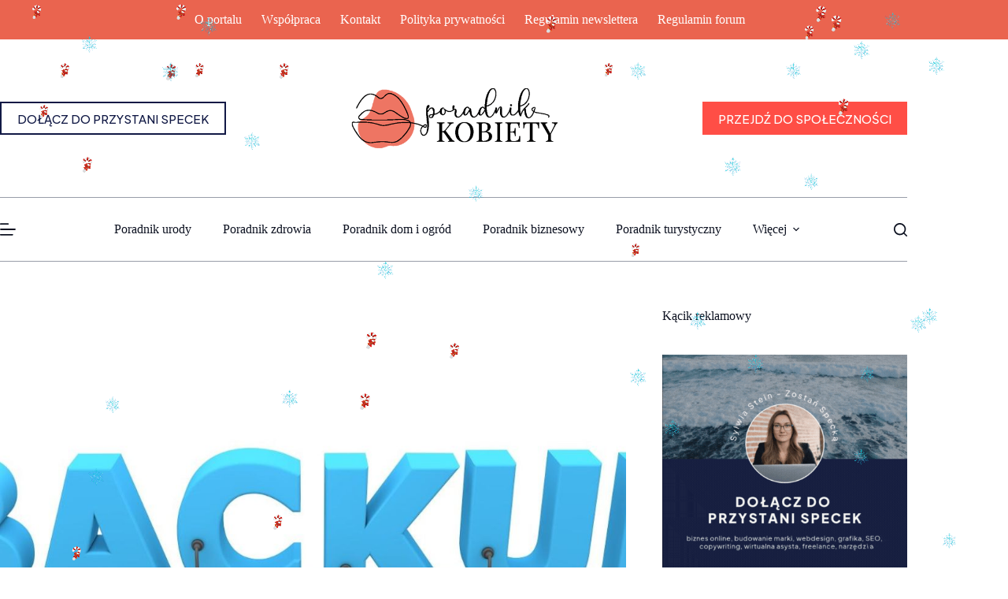

--- FILE ---
content_type: text/html; charset=UTF-8
request_url: https://www.poradnik-kobiety.pl/sposoby-na-back-up-plikow/
body_size: 37848
content:
<!doctype html>
<html lang="pl-PL">
<head>
	
	<meta charset="UTF-8">
	<meta name="viewport" content="width=device-width, initial-scale=1, maximum-scale=5, viewport-fit=cover">
	<link rel="profile" href="https://gmpg.org/xfn/11">

	<meta name='robots' content='index, follow, max-image-preview:large, max-snippet:-1, max-video-preview:-1' />
<script id="cookieyes" type="text/javascript" src="https://cdn-cookieyes.com/client_data/750177410c379a553ddb9784/script.js"></script><meta name="dlm-version" content="5.1.6">
	<!-- This site is optimized with the Yoast SEO plugin v26.7 - https://yoast.com/wordpress/plugins/seo/ -->
	<title>Sposoby na back up plików - Poradnik kobiety</title>
	<link rel="canonical" href="https://www.poradnik-kobiety.pl/sposoby-na-back-up-plikow/" />
	<meta property="og:locale" content="pl_PL" />
	<meta property="og:type" content="article" />
	<meta property="og:title" content="Sposoby na back up plików - Poradnik kobiety" />
	<meta property="og:description" content="Jak zrobić back up plików? Bezpieczeństwo prowadzanej firmy jest niezwykle ważne &#8211; i wie o tym zarówno każdy prezes dużej korporacji, jak i właściciel jednoosobowej działalności gospodarczej. W obecnych czasach, gdzie informacja stanowi niezwykle cenną walutę, coraz większą uwagę zwracamy właśnie na bezpieczeństwo naszych danych elektronicznych. Sprawdzamy gdzie nasze dane są przechowywane, kto ma do [&hellip;]" />
	<meta property="og:url" content="https://www.poradnik-kobiety.pl/sposoby-na-back-up-plikow/" />
	<meta property="og:site_name" content="Poradnik kobiety" />
	<meta property="article:published_time" content="2016-06-28T06:57:30+00:00" />
	<meta property="article:modified_time" content="2025-10-28T09:32:10+00:00" />
	<meta property="og:image" content="https://www.poradnik-kobiety.pl/wp-content/uploads/2016/06/backup.jpg" />
	<meta property="og:image:width" content="1600" />
	<meta property="og:image:height" content="1067" />
	<meta property="og:image:type" content="image/jpeg" />
	<meta name="author" content="Poradnik Kobiety" />
	<meta name="twitter:card" content="summary_large_image" />
	<meta name="twitter:label1" content="Napisane przez" />
	<meta name="twitter:data1" content="Poradnik Kobiety" />
	<meta name="twitter:label2" content="Szacowany czas czytania" />
	<meta name="twitter:data2" content="2 minuty" />
	<script type="application/ld+json" class="yoast-schema-graph">{"@context":"https://schema.org","@graph":[{"@type":"Article","@id":"https://www.poradnik-kobiety.pl/sposoby-na-back-up-plikow/#article","isPartOf":{"@id":"https://www.poradnik-kobiety.pl/sposoby-na-back-up-plikow/"},"author":{"name":"Poradnik Kobiety","@id":"https://www.poradnik-kobiety.pl/#/schema/person/e060848ff9539affcd2dd3ca75ac81a9"},"headline":"Sposoby na back up plików","datePublished":"2016-06-28T06:57:30+00:00","dateModified":"2025-10-28T09:32:10+00:00","mainEntityOfPage":{"@id":"https://www.poradnik-kobiety.pl/sposoby-na-back-up-plikow/"},"wordCount":399,"commentCount":0,"publisher":{"@id":"https://www.poradnik-kobiety.pl/#organization"},"image":{"@id":"https://www.poradnik-kobiety.pl/sposoby-na-back-up-plikow/#primaryimage"},"thumbnailUrl":"https://www.poradnik-kobiety.pl/wp-content/uploads/2016/06/backup.jpg","keywords":["back up","back up plików","backup","kopia plików","pliki"],"articleSection":["Porady inne"],"inLanguage":"pl-PL","potentialAction":[{"@type":"CommentAction","name":"Comment","target":["https://www.poradnik-kobiety.pl/sposoby-na-back-up-plikow/#respond"]}]},{"@type":"WebPage","@id":"https://www.poradnik-kobiety.pl/sposoby-na-back-up-plikow/","url":"https://www.poradnik-kobiety.pl/sposoby-na-back-up-plikow/","name":"Sposoby na back up plików - Poradnik kobiety","isPartOf":{"@id":"https://www.poradnik-kobiety.pl/#website"},"primaryImageOfPage":{"@id":"https://www.poradnik-kobiety.pl/sposoby-na-back-up-plikow/#primaryimage"},"image":{"@id":"https://www.poradnik-kobiety.pl/sposoby-na-back-up-plikow/#primaryimage"},"thumbnailUrl":"https://www.poradnik-kobiety.pl/wp-content/uploads/2016/06/backup.jpg","datePublished":"2016-06-28T06:57:30+00:00","dateModified":"2025-10-28T09:32:10+00:00","breadcrumb":{"@id":"https://www.poradnik-kobiety.pl/sposoby-na-back-up-plikow/#breadcrumb"},"inLanguage":"pl-PL","potentialAction":[{"@type":"ReadAction","target":["https://www.poradnik-kobiety.pl/sposoby-na-back-up-plikow/"]}]},{"@type":"ImageObject","inLanguage":"pl-PL","@id":"https://www.poradnik-kobiety.pl/sposoby-na-back-up-plikow/#primaryimage","url":"https://www.poradnik-kobiety.pl/wp-content/uploads/2016/06/backup.jpg","contentUrl":"https://www.poradnik-kobiety.pl/wp-content/uploads/2016/06/backup.jpg","width":1600,"height":1067},{"@type":"BreadcrumbList","@id":"https://www.poradnik-kobiety.pl/sposoby-na-back-up-plikow/#breadcrumb","itemListElement":[{"@type":"ListItem","position":1,"name":"Strona główna","item":"https://www.poradnik-kobiety.pl/"},{"@type":"ListItem","position":2,"name":"Sposoby na back up plików"}]},{"@type":"WebSite","@id":"https://www.poradnik-kobiety.pl/#website","url":"https://www.poradnik-kobiety.pl/","name":"Poradnik kobiety","description":"praktyczne porady dla kobiet","publisher":{"@id":"https://www.poradnik-kobiety.pl/#organization"},"potentialAction":[{"@type":"SearchAction","target":{"@type":"EntryPoint","urlTemplate":"https://www.poradnik-kobiety.pl/?s={search_term_string}"},"query-input":{"@type":"PropertyValueSpecification","valueRequired":true,"valueName":"search_term_string"}}],"inLanguage":"pl-PL"},{"@type":"Organization","@id":"https://www.poradnik-kobiety.pl/#organization","name":"Poradnik kobiety","url":"https://www.poradnik-kobiety.pl/","logo":{"@type":"ImageObject","inLanguage":"pl-PL","@id":"https://www.poradnik-kobiety.pl/#/schema/logo/image/","url":"https://www.poradnik-kobiety.pl/wp-content/uploads/2019/10/logo-poradnik.gif","contentUrl":"https://www.poradnik-kobiety.pl/wp-content/uploads/2019/10/logo-poradnik.gif","width":455,"height":136,"caption":"Poradnik kobiety"},"image":{"@id":"https://www.poradnik-kobiety.pl/#/schema/logo/image/"}},{"@type":"Person","@id":"https://www.poradnik-kobiety.pl/#/schema/person/e060848ff9539affcd2dd3ca75ac81a9","name":"Poradnik Kobiety","image":{"@type":"ImageObject","inLanguage":"pl-PL","@id":"https://www.poradnik-kobiety.pl/#/schema/person/image/","url":"https://www.poradnik-kobiety.pl/wp-content/uploads/gravatars/8852894fb20f3aa54c14f9e6635af7157823ab3249eb329d55cfd5afb62d9c4b","contentUrl":"https://www.poradnik-kobiety.pl/wp-content/uploads/gravatars/8852894fb20f3aa54c14f9e6635af7157823ab3249eb329d55cfd5afb62d9c4b","caption":"Poradnik Kobiety"},"description":"Cześć - jestem Aniołem Stróżem tego portalu :) Wszelkie problemu, uwagi, pytania, prośby kierujcie właśnie do mnie - zawsze chętnie udzielę wam pomocy. Moje wpisy na portalu i forum będą oznaczone jako \"Poradnik Kobiety\", a więc zapraszam do śledzenia. Systematycznie - ja i moja redakcja - będziemy zamieszczać na portalu nowe rzeczy. Zapraszam więc serdecznie do regularnego zaglądania i aktywnego udziału w życiu naszego portalu :)","sameAs":["http://www.poradnik-kobiety.pl"],"url":"https://www.poradnik-kobiety.pl/author/admin/"}]}</script>
	<!-- / Yoast SEO plugin. -->


<script type='application/javascript'  id='pys-version-script'>console.log('PixelYourSite Free version 11.1.5.2');</script>
<link rel='dns-prefetch' href='//fonts.googleapis.com' />
<link rel="alternate" type="application/rss+xml" title="Poradnik kobiety &raquo; Kanał z wpisami" href="https://www.poradnik-kobiety.pl/feed/" />
<link rel="alternate" type="application/rss+xml" title="Poradnik kobiety &raquo; Kanał z komentarzami" href="https://www.poradnik-kobiety.pl/comments/feed/" />
<link rel="alternate" type="application/rss+xml" title="Poradnik kobiety &raquo; Sposoby na back up plików Kanał z komentarzami" href="https://www.poradnik-kobiety.pl/sposoby-na-back-up-plikow/feed/" />
<link rel="alternate" title="oEmbed (JSON)" type="application/json+oembed" href="https://www.poradnik-kobiety.pl/wp-json/oembed/1.0/embed?url=https%3A%2F%2Fwww.poradnik-kobiety.pl%2Fsposoby-na-back-up-plikow%2F" />
<link rel="alternate" title="oEmbed (XML)" type="text/xml+oembed" href="https://www.poradnik-kobiety.pl/wp-json/oembed/1.0/embed?url=https%3A%2F%2Fwww.poradnik-kobiety.pl%2Fsposoby-na-back-up-plikow%2F&#038;format=xml" />
<style id='wp-img-auto-sizes-contain-inline-css'>
img:is([sizes=auto i],[sizes^="auto," i]){contain-intrinsic-size:3000px 1500px}
/*# sourceURL=wp-img-auto-sizes-contain-inline-css */
</style>
<link rel='stylesheet' id='blocksy-dynamic-global-css' href='https://www.poradnik-kobiety.pl/wp-content/uploads/blocksy/css/global.css?ver=04563' media='all' />
<style id='wp-block-library-inline-css'>
:root{--wp-block-synced-color:#7a00df;--wp-block-synced-color--rgb:122,0,223;--wp-bound-block-color:var(--wp-block-synced-color);--wp-editor-canvas-background:#ddd;--wp-admin-theme-color:#007cba;--wp-admin-theme-color--rgb:0,124,186;--wp-admin-theme-color-darker-10:#006ba1;--wp-admin-theme-color-darker-10--rgb:0,107,160.5;--wp-admin-theme-color-darker-20:#005a87;--wp-admin-theme-color-darker-20--rgb:0,90,135;--wp-admin-border-width-focus:2px}@media (min-resolution:192dpi){:root{--wp-admin-border-width-focus:1.5px}}.wp-element-button{cursor:pointer}:root .has-very-light-gray-background-color{background-color:#eee}:root .has-very-dark-gray-background-color{background-color:#313131}:root .has-very-light-gray-color{color:#eee}:root .has-very-dark-gray-color{color:#313131}:root .has-vivid-green-cyan-to-vivid-cyan-blue-gradient-background{background:linear-gradient(135deg,#00d084,#0693e3)}:root .has-purple-crush-gradient-background{background:linear-gradient(135deg,#34e2e4,#4721fb 50%,#ab1dfe)}:root .has-hazy-dawn-gradient-background{background:linear-gradient(135deg,#faaca8,#dad0ec)}:root .has-subdued-olive-gradient-background{background:linear-gradient(135deg,#fafae1,#67a671)}:root .has-atomic-cream-gradient-background{background:linear-gradient(135deg,#fdd79a,#004a59)}:root .has-nightshade-gradient-background{background:linear-gradient(135deg,#330968,#31cdcf)}:root .has-midnight-gradient-background{background:linear-gradient(135deg,#020381,#2874fc)}:root{--wp--preset--font-size--normal:16px;--wp--preset--font-size--huge:42px}.has-regular-font-size{font-size:1em}.has-larger-font-size{font-size:2.625em}.has-normal-font-size{font-size:var(--wp--preset--font-size--normal)}.has-huge-font-size{font-size:var(--wp--preset--font-size--huge)}.has-text-align-center{text-align:center}.has-text-align-left{text-align:left}.has-text-align-right{text-align:right}.has-fit-text{white-space:nowrap!important}#end-resizable-editor-section{display:none}.aligncenter{clear:both}.items-justified-left{justify-content:flex-start}.items-justified-center{justify-content:center}.items-justified-right{justify-content:flex-end}.items-justified-space-between{justify-content:space-between}.screen-reader-text{border:0;clip-path:inset(50%);height:1px;margin:-1px;overflow:hidden;padding:0;position:absolute;width:1px;word-wrap:normal!important}.screen-reader-text:focus{background-color:#ddd;clip-path:none;color:#444;display:block;font-size:1em;height:auto;left:5px;line-height:normal;padding:15px 23px 14px;text-decoration:none;top:5px;width:auto;z-index:100000}html :where(.has-border-color){border-style:solid}html :where([style*=border-top-color]){border-top-style:solid}html :where([style*=border-right-color]){border-right-style:solid}html :where([style*=border-bottom-color]){border-bottom-style:solid}html :where([style*=border-left-color]){border-left-style:solid}html :where([style*=border-width]){border-style:solid}html :where([style*=border-top-width]){border-top-style:solid}html :where([style*=border-right-width]){border-right-style:solid}html :where([style*=border-bottom-width]){border-bottom-style:solid}html :where([style*=border-left-width]){border-left-style:solid}html :where(img[class*=wp-image-]){height:auto;max-width:100%}:where(figure){margin:0 0 1em}html :where(.is-position-sticky){--wp-admin--admin-bar--position-offset:var(--wp-admin--admin-bar--height,0px)}@media screen and (max-width:600px){html :where(.is-position-sticky){--wp-admin--admin-bar--position-offset:0px}}

/*# sourceURL=wp-block-library-inline-css */
</style><style id='wp-block-categories-inline-css'>
.wp-block-categories{box-sizing:border-box}.wp-block-categories.alignleft{margin-right:2em}.wp-block-categories.alignright{margin-left:2em}.wp-block-categories.wp-block-categories-dropdown.aligncenter{text-align:center}.wp-block-categories .wp-block-categories__label{display:block;width:100%}
/*# sourceURL=https://www.poradnik-kobiety.pl/wp-includes/blocks/categories/style.min.css */
</style>
<style id='wp-block-heading-inline-css'>
h1:where(.wp-block-heading).has-background,h2:where(.wp-block-heading).has-background,h3:where(.wp-block-heading).has-background,h4:where(.wp-block-heading).has-background,h5:where(.wp-block-heading).has-background,h6:where(.wp-block-heading).has-background{padding:1.25em 2.375em}h1.has-text-align-left[style*=writing-mode]:where([style*=vertical-lr]),h1.has-text-align-right[style*=writing-mode]:where([style*=vertical-rl]),h2.has-text-align-left[style*=writing-mode]:where([style*=vertical-lr]),h2.has-text-align-right[style*=writing-mode]:where([style*=vertical-rl]),h3.has-text-align-left[style*=writing-mode]:where([style*=vertical-lr]),h3.has-text-align-right[style*=writing-mode]:where([style*=vertical-rl]),h4.has-text-align-left[style*=writing-mode]:where([style*=vertical-lr]),h4.has-text-align-right[style*=writing-mode]:where([style*=vertical-rl]),h5.has-text-align-left[style*=writing-mode]:where([style*=vertical-lr]),h5.has-text-align-right[style*=writing-mode]:where([style*=vertical-rl]),h6.has-text-align-left[style*=writing-mode]:where([style*=vertical-lr]),h6.has-text-align-right[style*=writing-mode]:where([style*=vertical-rl]){rotate:180deg}
/*# sourceURL=https://www.poradnik-kobiety.pl/wp-includes/blocks/heading/style.min.css */
</style>
<style id='wp-block-image-inline-css'>
.wp-block-image>a,.wp-block-image>figure>a{display:inline-block}.wp-block-image img{box-sizing:border-box;height:auto;max-width:100%;vertical-align:bottom}@media not (prefers-reduced-motion){.wp-block-image img.hide{visibility:hidden}.wp-block-image img.show{animation:show-content-image .4s}}.wp-block-image[style*=border-radius] img,.wp-block-image[style*=border-radius]>a{border-radius:inherit}.wp-block-image.has-custom-border img{box-sizing:border-box}.wp-block-image.aligncenter{text-align:center}.wp-block-image.alignfull>a,.wp-block-image.alignwide>a{width:100%}.wp-block-image.alignfull img,.wp-block-image.alignwide img{height:auto;width:100%}.wp-block-image .aligncenter,.wp-block-image .alignleft,.wp-block-image .alignright,.wp-block-image.aligncenter,.wp-block-image.alignleft,.wp-block-image.alignright{display:table}.wp-block-image .aligncenter>figcaption,.wp-block-image .alignleft>figcaption,.wp-block-image .alignright>figcaption,.wp-block-image.aligncenter>figcaption,.wp-block-image.alignleft>figcaption,.wp-block-image.alignright>figcaption{caption-side:bottom;display:table-caption}.wp-block-image .alignleft{float:left;margin:.5em 1em .5em 0}.wp-block-image .alignright{float:right;margin:.5em 0 .5em 1em}.wp-block-image .aligncenter{margin-left:auto;margin-right:auto}.wp-block-image :where(figcaption){margin-bottom:1em;margin-top:.5em}.wp-block-image.is-style-circle-mask img{border-radius:9999px}@supports ((-webkit-mask-image:none) or (mask-image:none)) or (-webkit-mask-image:none){.wp-block-image.is-style-circle-mask img{border-radius:0;-webkit-mask-image:url('data:image/svg+xml;utf8,<svg viewBox="0 0 100 100" xmlns="http://www.w3.org/2000/svg"><circle cx="50" cy="50" r="50"/></svg>');mask-image:url('data:image/svg+xml;utf8,<svg viewBox="0 0 100 100" xmlns="http://www.w3.org/2000/svg"><circle cx="50" cy="50" r="50"/></svg>');mask-mode:alpha;-webkit-mask-position:center;mask-position:center;-webkit-mask-repeat:no-repeat;mask-repeat:no-repeat;-webkit-mask-size:contain;mask-size:contain}}:root :where(.wp-block-image.is-style-rounded img,.wp-block-image .is-style-rounded img){border-radius:9999px}.wp-block-image figure{margin:0}.wp-lightbox-container{display:flex;flex-direction:column;position:relative}.wp-lightbox-container img{cursor:zoom-in}.wp-lightbox-container img:hover+button{opacity:1}.wp-lightbox-container button{align-items:center;backdrop-filter:blur(16px) saturate(180%);background-color:#5a5a5a40;border:none;border-radius:4px;cursor:zoom-in;display:flex;height:20px;justify-content:center;opacity:0;padding:0;position:absolute;right:16px;text-align:center;top:16px;width:20px;z-index:100}@media not (prefers-reduced-motion){.wp-lightbox-container button{transition:opacity .2s ease}}.wp-lightbox-container button:focus-visible{outline:3px auto #5a5a5a40;outline:3px auto -webkit-focus-ring-color;outline-offset:3px}.wp-lightbox-container button:hover{cursor:pointer;opacity:1}.wp-lightbox-container button:focus{opacity:1}.wp-lightbox-container button:focus,.wp-lightbox-container button:hover,.wp-lightbox-container button:not(:hover):not(:active):not(.has-background){background-color:#5a5a5a40;border:none}.wp-lightbox-overlay{box-sizing:border-box;cursor:zoom-out;height:100vh;left:0;overflow:hidden;position:fixed;top:0;visibility:hidden;width:100%;z-index:100000}.wp-lightbox-overlay .close-button{align-items:center;cursor:pointer;display:flex;justify-content:center;min-height:40px;min-width:40px;padding:0;position:absolute;right:calc(env(safe-area-inset-right) + 16px);top:calc(env(safe-area-inset-top) + 16px);z-index:5000000}.wp-lightbox-overlay .close-button:focus,.wp-lightbox-overlay .close-button:hover,.wp-lightbox-overlay .close-button:not(:hover):not(:active):not(.has-background){background:none;border:none}.wp-lightbox-overlay .lightbox-image-container{height:var(--wp--lightbox-container-height);left:50%;overflow:hidden;position:absolute;top:50%;transform:translate(-50%,-50%);transform-origin:top left;width:var(--wp--lightbox-container-width);z-index:9999999999}.wp-lightbox-overlay .wp-block-image{align-items:center;box-sizing:border-box;display:flex;height:100%;justify-content:center;margin:0;position:relative;transform-origin:0 0;width:100%;z-index:3000000}.wp-lightbox-overlay .wp-block-image img{height:var(--wp--lightbox-image-height);min-height:var(--wp--lightbox-image-height);min-width:var(--wp--lightbox-image-width);width:var(--wp--lightbox-image-width)}.wp-lightbox-overlay .wp-block-image figcaption{display:none}.wp-lightbox-overlay button{background:none;border:none}.wp-lightbox-overlay .scrim{background-color:#fff;height:100%;opacity:.9;position:absolute;width:100%;z-index:2000000}.wp-lightbox-overlay.active{visibility:visible}@media not (prefers-reduced-motion){.wp-lightbox-overlay.active{animation:turn-on-visibility .25s both}.wp-lightbox-overlay.active img{animation:turn-on-visibility .35s both}.wp-lightbox-overlay.show-closing-animation:not(.active){animation:turn-off-visibility .35s both}.wp-lightbox-overlay.show-closing-animation:not(.active) img{animation:turn-off-visibility .25s both}.wp-lightbox-overlay.zoom.active{animation:none;opacity:1;visibility:visible}.wp-lightbox-overlay.zoom.active .lightbox-image-container{animation:lightbox-zoom-in .4s}.wp-lightbox-overlay.zoom.active .lightbox-image-container img{animation:none}.wp-lightbox-overlay.zoom.active .scrim{animation:turn-on-visibility .4s forwards}.wp-lightbox-overlay.zoom.show-closing-animation:not(.active){animation:none}.wp-lightbox-overlay.zoom.show-closing-animation:not(.active) .lightbox-image-container{animation:lightbox-zoom-out .4s}.wp-lightbox-overlay.zoom.show-closing-animation:not(.active) .lightbox-image-container img{animation:none}.wp-lightbox-overlay.zoom.show-closing-animation:not(.active) .scrim{animation:turn-off-visibility .4s forwards}}@keyframes show-content-image{0%{visibility:hidden}99%{visibility:hidden}to{visibility:visible}}@keyframes turn-on-visibility{0%{opacity:0}to{opacity:1}}@keyframes turn-off-visibility{0%{opacity:1;visibility:visible}99%{opacity:0;visibility:visible}to{opacity:0;visibility:hidden}}@keyframes lightbox-zoom-in{0%{transform:translate(calc((-100vw + var(--wp--lightbox-scrollbar-width))/2 + var(--wp--lightbox-initial-left-position)),calc(-50vh + var(--wp--lightbox-initial-top-position))) scale(var(--wp--lightbox-scale))}to{transform:translate(-50%,-50%) scale(1)}}@keyframes lightbox-zoom-out{0%{transform:translate(-50%,-50%) scale(1);visibility:visible}99%{visibility:visible}to{transform:translate(calc((-100vw + var(--wp--lightbox-scrollbar-width))/2 + var(--wp--lightbox-initial-left-position)),calc(-50vh + var(--wp--lightbox-initial-top-position))) scale(var(--wp--lightbox-scale));visibility:hidden}}
/*# sourceURL=https://www.poradnik-kobiety.pl/wp-includes/blocks/image/style.min.css */
</style>
<style id='wp-block-group-inline-css'>
.wp-block-group{box-sizing:border-box}:where(.wp-block-group.wp-block-group-is-layout-constrained){position:relative}
/*# sourceURL=https://www.poradnik-kobiety.pl/wp-includes/blocks/group/style.min.css */
</style>
<style id='wp-block-paragraph-inline-css'>
.is-small-text{font-size:.875em}.is-regular-text{font-size:1em}.is-large-text{font-size:2.25em}.is-larger-text{font-size:3em}.has-drop-cap:not(:focus):first-letter{float:left;font-size:8.4em;font-style:normal;font-weight:100;line-height:.68;margin:.05em .1em 0 0;text-transform:uppercase}body.rtl .has-drop-cap:not(:focus):first-letter{float:none;margin-left:.1em}p.has-drop-cap.has-background{overflow:hidden}:root :where(p.has-background){padding:1.25em 2.375em}:where(p.has-text-color:not(.has-link-color)) a{color:inherit}p.has-text-align-left[style*="writing-mode:vertical-lr"],p.has-text-align-right[style*="writing-mode:vertical-rl"]{rotate:180deg}
/*# sourceURL=https://www.poradnik-kobiety.pl/wp-includes/blocks/paragraph/style.min.css */
</style>
<style id='global-styles-inline-css'>
:root{--wp--preset--aspect-ratio--square: 1;--wp--preset--aspect-ratio--4-3: 4/3;--wp--preset--aspect-ratio--3-4: 3/4;--wp--preset--aspect-ratio--3-2: 3/2;--wp--preset--aspect-ratio--2-3: 2/3;--wp--preset--aspect-ratio--16-9: 16/9;--wp--preset--aspect-ratio--9-16: 9/16;--wp--preset--color--black: #000000;--wp--preset--color--cyan-bluish-gray: #abb8c3;--wp--preset--color--white: #ffffff;--wp--preset--color--pale-pink: #f78da7;--wp--preset--color--vivid-red: #cf2e2e;--wp--preset--color--luminous-vivid-orange: #ff6900;--wp--preset--color--luminous-vivid-amber: #fcb900;--wp--preset--color--light-green-cyan: #7bdcb5;--wp--preset--color--vivid-green-cyan: #00d084;--wp--preset--color--pale-cyan-blue: #8ed1fc;--wp--preset--color--vivid-cyan-blue: #0693e3;--wp--preset--color--vivid-purple: #9b51e0;--wp--preset--color--palette-color-1: var(--theme-palette-color-1, #ea644f);--wp--preset--color--palette-color-2: var(--theme-palette-color-2, #111945);--wp--preset--color--palette-color-3: var(--theme-palette-color-3, #0D1221);--wp--preset--color--palette-color-4: var(--theme-palette-color-4, #0D1221);--wp--preset--color--palette-color-5: var(--theme-palette-color-5, #989da8);--wp--preset--color--palette-color-6: var(--theme-palette-color-6, #f5dbd8);--wp--preset--color--palette-color-7: var(--theme-palette-color-7, #faf7f7);--wp--preset--color--palette-color-8: var(--theme-palette-color-8, #ffffff);--wp--preset--color--palette-color-9: var(--theme-palette-color-9, #ff4e46);--wp--preset--color--palette-color-10: var(--theme-palette-color-10, #faf7f7);--wp--preset--color--palette-color-11: var(--theme-palette-color-11, #ff4e46);--wp--preset--gradient--vivid-cyan-blue-to-vivid-purple: linear-gradient(135deg,rgb(6,147,227) 0%,rgb(155,81,224) 100%);--wp--preset--gradient--light-green-cyan-to-vivid-green-cyan: linear-gradient(135deg,rgb(122,220,180) 0%,rgb(0,208,130) 100%);--wp--preset--gradient--luminous-vivid-amber-to-luminous-vivid-orange: linear-gradient(135deg,rgb(252,185,0) 0%,rgb(255,105,0) 100%);--wp--preset--gradient--luminous-vivid-orange-to-vivid-red: linear-gradient(135deg,rgb(255,105,0) 0%,rgb(207,46,46) 100%);--wp--preset--gradient--very-light-gray-to-cyan-bluish-gray: linear-gradient(135deg,rgb(238,238,238) 0%,rgb(169,184,195) 100%);--wp--preset--gradient--cool-to-warm-spectrum: linear-gradient(135deg,rgb(74,234,220) 0%,rgb(151,120,209) 20%,rgb(207,42,186) 40%,rgb(238,44,130) 60%,rgb(251,105,98) 80%,rgb(254,248,76) 100%);--wp--preset--gradient--blush-light-purple: linear-gradient(135deg,rgb(255,206,236) 0%,rgb(152,150,240) 100%);--wp--preset--gradient--blush-bordeaux: linear-gradient(135deg,rgb(254,205,165) 0%,rgb(254,45,45) 50%,rgb(107,0,62) 100%);--wp--preset--gradient--luminous-dusk: linear-gradient(135deg,rgb(255,203,112) 0%,rgb(199,81,192) 50%,rgb(65,88,208) 100%);--wp--preset--gradient--pale-ocean: linear-gradient(135deg,rgb(255,245,203) 0%,rgb(182,227,212) 50%,rgb(51,167,181) 100%);--wp--preset--gradient--electric-grass: linear-gradient(135deg,rgb(202,248,128) 0%,rgb(113,206,126) 100%);--wp--preset--gradient--midnight: linear-gradient(135deg,rgb(2,3,129) 0%,rgb(40,116,252) 100%);--wp--preset--gradient--juicy-peach: linear-gradient(to right, #ffecd2 0%, #fcb69f 100%);--wp--preset--gradient--young-passion: linear-gradient(to right, #ff8177 0%, #ff867a 0%, #ff8c7f 21%, #f99185 52%, #cf556c 78%, #b12a5b 100%);--wp--preset--gradient--true-sunset: linear-gradient(to right, #fa709a 0%, #fee140 100%);--wp--preset--gradient--morpheus-den: linear-gradient(to top, #30cfd0 0%, #330867 100%);--wp--preset--gradient--plum-plate: linear-gradient(135deg, #667eea 0%, #764ba2 100%);--wp--preset--gradient--aqua-splash: linear-gradient(15deg, #13547a 0%, #80d0c7 100%);--wp--preset--gradient--love-kiss: linear-gradient(to top, #ff0844 0%, #ffb199 100%);--wp--preset--gradient--new-retrowave: linear-gradient(to top, #3b41c5 0%, #a981bb 49%, #ffc8a9 100%);--wp--preset--gradient--plum-bath: linear-gradient(to top, #cc208e 0%, #6713d2 100%);--wp--preset--gradient--high-flight: linear-gradient(to right, #0acffe 0%, #495aff 100%);--wp--preset--gradient--teen-party: linear-gradient(-225deg, #FF057C 0%, #8D0B93 50%, #321575 100%);--wp--preset--gradient--fabled-sunset: linear-gradient(-225deg, #231557 0%, #44107A 29%, #FF1361 67%, #FFF800 100%);--wp--preset--gradient--arielle-smile: radial-gradient(circle 248px at center, #16d9e3 0%, #30c7ec 47%, #46aef7 100%);--wp--preset--gradient--itmeo-branding: linear-gradient(180deg, #2af598 0%, #009efd 100%);--wp--preset--gradient--deep-blue: linear-gradient(to right, #6a11cb 0%, #2575fc 100%);--wp--preset--gradient--strong-bliss: linear-gradient(to right, #f78ca0 0%, #f9748f 19%, #fd868c 60%, #fe9a8b 100%);--wp--preset--gradient--sweet-period: linear-gradient(to top, #3f51b1 0%, #5a55ae 13%, #7b5fac 25%, #8f6aae 38%, #a86aa4 50%, #cc6b8e 62%, #f18271 75%, #f3a469 87%, #f7c978 100%);--wp--preset--gradient--purple-division: linear-gradient(to top, #7028e4 0%, #e5b2ca 100%);--wp--preset--gradient--cold-evening: linear-gradient(to top, #0c3483 0%, #a2b6df 100%, #6b8cce 100%, #a2b6df 100%);--wp--preset--gradient--mountain-rock: linear-gradient(to right, #868f96 0%, #596164 100%);--wp--preset--gradient--desert-hump: linear-gradient(to top, #c79081 0%, #dfa579 100%);--wp--preset--gradient--ethernal-constance: linear-gradient(to top, #09203f 0%, #537895 100%);--wp--preset--gradient--happy-memories: linear-gradient(-60deg, #ff5858 0%, #f09819 100%);--wp--preset--gradient--grown-early: linear-gradient(to top, #0ba360 0%, #3cba92 100%);--wp--preset--gradient--morning-salad: linear-gradient(-225deg, #B7F8DB 0%, #50A7C2 100%);--wp--preset--gradient--night-call: linear-gradient(-225deg, #AC32E4 0%, #7918F2 48%, #4801FF 100%);--wp--preset--gradient--mind-crawl: linear-gradient(-225deg, #473B7B 0%, #3584A7 51%, #30D2BE 100%);--wp--preset--gradient--angel-care: linear-gradient(-225deg, #FFE29F 0%, #FFA99F 48%, #FF719A 100%);--wp--preset--gradient--juicy-cake: linear-gradient(to top, #e14fad 0%, #f9d423 100%);--wp--preset--gradient--rich-metal: linear-gradient(to right, #d7d2cc 0%, #304352 100%);--wp--preset--gradient--mole-hall: linear-gradient(-20deg, #616161 0%, #9bc5c3 100%);--wp--preset--gradient--cloudy-knoxville: linear-gradient(120deg, #fdfbfb 0%, #ebedee 100%);--wp--preset--gradient--soft-grass: linear-gradient(to top, #c1dfc4 0%, #deecdd 100%);--wp--preset--gradient--saint-petersburg: linear-gradient(135deg, #f5f7fa 0%, #c3cfe2 100%);--wp--preset--gradient--everlasting-sky: linear-gradient(135deg, #fdfcfb 0%, #e2d1c3 100%);--wp--preset--gradient--kind-steel: linear-gradient(-20deg, #e9defa 0%, #fbfcdb 100%);--wp--preset--gradient--over-sun: linear-gradient(60deg, #abecd6 0%, #fbed96 100%);--wp--preset--gradient--premium-white: linear-gradient(to top, #d5d4d0 0%, #d5d4d0 1%, #eeeeec 31%, #efeeec 75%, #e9e9e7 100%);--wp--preset--gradient--clean-mirror: linear-gradient(45deg, #93a5cf 0%, #e4efe9 100%);--wp--preset--gradient--wild-apple: linear-gradient(to top, #d299c2 0%, #fef9d7 100%);--wp--preset--gradient--snow-again: linear-gradient(to top, #e6e9f0 0%, #eef1f5 100%);--wp--preset--gradient--confident-cloud: linear-gradient(to top, #dad4ec 0%, #dad4ec 1%, #f3e7e9 100%);--wp--preset--gradient--glass-water: linear-gradient(to top, #dfe9f3 0%, white 100%);--wp--preset--gradient--perfect-white: linear-gradient(-225deg, #E3FDF5 0%, #FFE6FA 100%);--wp--preset--font-size--small: 13px;--wp--preset--font-size--medium: 20px;--wp--preset--font-size--large: clamp(22px, 1.375rem + ((1vw - 3.2px) * 0.625), 30px);--wp--preset--font-size--x-large: clamp(30px, 1.875rem + ((1vw - 3.2px) * 1.563), 50px);--wp--preset--font-size--xx-large: clamp(45px, 2.813rem + ((1vw - 3.2px) * 2.734), 80px);--wp--preset--font-family--inter: "Inter", sans-serif;--wp--preset--font-family--cardo: Cardo;--wp--preset--spacing--20: 0.44rem;--wp--preset--spacing--30: 0.67rem;--wp--preset--spacing--40: 1rem;--wp--preset--spacing--50: 1.5rem;--wp--preset--spacing--60: 2.25rem;--wp--preset--spacing--70: 3.38rem;--wp--preset--spacing--80: 5.06rem;--wp--preset--shadow--natural: 6px 6px 9px rgba(0, 0, 0, 0.2);--wp--preset--shadow--deep: 12px 12px 50px rgba(0, 0, 0, 0.4);--wp--preset--shadow--sharp: 6px 6px 0px rgba(0, 0, 0, 0.2);--wp--preset--shadow--outlined: 6px 6px 0px -3px rgb(255, 255, 255), 6px 6px rgb(0, 0, 0);--wp--preset--shadow--crisp: 6px 6px 0px rgb(0, 0, 0);}:root { --wp--style--global--content-size: var(--theme-block-max-width);--wp--style--global--wide-size: var(--theme-block-wide-max-width); }:where(body) { margin: 0; }.wp-site-blocks > .alignleft { float: left; margin-right: 2em; }.wp-site-blocks > .alignright { float: right; margin-left: 2em; }.wp-site-blocks > .aligncenter { justify-content: center; margin-left: auto; margin-right: auto; }:where(.wp-site-blocks) > * { margin-block-start: var(--theme-content-spacing); margin-block-end: 0; }:where(.wp-site-blocks) > :first-child { margin-block-start: 0; }:where(.wp-site-blocks) > :last-child { margin-block-end: 0; }:root { --wp--style--block-gap: var(--theme-content-spacing); }:root :where(.is-layout-flow) > :first-child{margin-block-start: 0;}:root :where(.is-layout-flow) > :last-child{margin-block-end: 0;}:root :where(.is-layout-flow) > *{margin-block-start: var(--theme-content-spacing);margin-block-end: 0;}:root :where(.is-layout-constrained) > :first-child{margin-block-start: 0;}:root :where(.is-layout-constrained) > :last-child{margin-block-end: 0;}:root :where(.is-layout-constrained) > *{margin-block-start: var(--theme-content-spacing);margin-block-end: 0;}:root :where(.is-layout-flex){gap: var(--theme-content-spacing);}:root :where(.is-layout-grid){gap: var(--theme-content-spacing);}.is-layout-flow > .alignleft{float: left;margin-inline-start: 0;margin-inline-end: 2em;}.is-layout-flow > .alignright{float: right;margin-inline-start: 2em;margin-inline-end: 0;}.is-layout-flow > .aligncenter{margin-left: auto !important;margin-right: auto !important;}.is-layout-constrained > .alignleft{float: left;margin-inline-start: 0;margin-inline-end: 2em;}.is-layout-constrained > .alignright{float: right;margin-inline-start: 2em;margin-inline-end: 0;}.is-layout-constrained > .aligncenter{margin-left: auto !important;margin-right: auto !important;}.is-layout-constrained > :where(:not(.alignleft):not(.alignright):not(.alignfull)){max-width: var(--wp--style--global--content-size);margin-left: auto !important;margin-right: auto !important;}.is-layout-constrained > .alignwide{max-width: var(--wp--style--global--wide-size);}body .is-layout-flex{display: flex;}.is-layout-flex{flex-wrap: wrap;align-items: center;}.is-layout-flex > :is(*, div){margin: 0;}body .is-layout-grid{display: grid;}.is-layout-grid > :is(*, div){margin: 0;}body{padding-top: 0px;padding-right: 0px;padding-bottom: 0px;padding-left: 0px;}:root :where(.wp-element-button, .wp-block-button__link){font-style: inherit;font-weight: inherit;letter-spacing: inherit;text-transform: inherit;}.has-black-color{color: var(--wp--preset--color--black) !important;}.has-cyan-bluish-gray-color{color: var(--wp--preset--color--cyan-bluish-gray) !important;}.has-white-color{color: var(--wp--preset--color--white) !important;}.has-pale-pink-color{color: var(--wp--preset--color--pale-pink) !important;}.has-vivid-red-color{color: var(--wp--preset--color--vivid-red) !important;}.has-luminous-vivid-orange-color{color: var(--wp--preset--color--luminous-vivid-orange) !important;}.has-luminous-vivid-amber-color{color: var(--wp--preset--color--luminous-vivid-amber) !important;}.has-light-green-cyan-color{color: var(--wp--preset--color--light-green-cyan) !important;}.has-vivid-green-cyan-color{color: var(--wp--preset--color--vivid-green-cyan) !important;}.has-pale-cyan-blue-color{color: var(--wp--preset--color--pale-cyan-blue) !important;}.has-vivid-cyan-blue-color{color: var(--wp--preset--color--vivid-cyan-blue) !important;}.has-vivid-purple-color{color: var(--wp--preset--color--vivid-purple) !important;}.has-palette-color-1-color{color: var(--wp--preset--color--palette-color-1) !important;}.has-palette-color-2-color{color: var(--wp--preset--color--palette-color-2) !important;}.has-palette-color-3-color{color: var(--wp--preset--color--palette-color-3) !important;}.has-palette-color-4-color{color: var(--wp--preset--color--palette-color-4) !important;}.has-palette-color-5-color{color: var(--wp--preset--color--palette-color-5) !important;}.has-palette-color-6-color{color: var(--wp--preset--color--palette-color-6) !important;}.has-palette-color-7-color{color: var(--wp--preset--color--palette-color-7) !important;}.has-palette-color-8-color{color: var(--wp--preset--color--palette-color-8) !important;}.has-palette-color-9-color{color: var(--wp--preset--color--palette-color-9) !important;}.has-palette-color-10-color{color: var(--wp--preset--color--palette-color-10) !important;}.has-palette-color-11-color{color: var(--wp--preset--color--palette-color-11) !important;}.has-black-background-color{background-color: var(--wp--preset--color--black) !important;}.has-cyan-bluish-gray-background-color{background-color: var(--wp--preset--color--cyan-bluish-gray) !important;}.has-white-background-color{background-color: var(--wp--preset--color--white) !important;}.has-pale-pink-background-color{background-color: var(--wp--preset--color--pale-pink) !important;}.has-vivid-red-background-color{background-color: var(--wp--preset--color--vivid-red) !important;}.has-luminous-vivid-orange-background-color{background-color: var(--wp--preset--color--luminous-vivid-orange) !important;}.has-luminous-vivid-amber-background-color{background-color: var(--wp--preset--color--luminous-vivid-amber) !important;}.has-light-green-cyan-background-color{background-color: var(--wp--preset--color--light-green-cyan) !important;}.has-vivid-green-cyan-background-color{background-color: var(--wp--preset--color--vivid-green-cyan) !important;}.has-pale-cyan-blue-background-color{background-color: var(--wp--preset--color--pale-cyan-blue) !important;}.has-vivid-cyan-blue-background-color{background-color: var(--wp--preset--color--vivid-cyan-blue) !important;}.has-vivid-purple-background-color{background-color: var(--wp--preset--color--vivid-purple) !important;}.has-palette-color-1-background-color{background-color: var(--wp--preset--color--palette-color-1) !important;}.has-palette-color-2-background-color{background-color: var(--wp--preset--color--palette-color-2) !important;}.has-palette-color-3-background-color{background-color: var(--wp--preset--color--palette-color-3) !important;}.has-palette-color-4-background-color{background-color: var(--wp--preset--color--palette-color-4) !important;}.has-palette-color-5-background-color{background-color: var(--wp--preset--color--palette-color-5) !important;}.has-palette-color-6-background-color{background-color: var(--wp--preset--color--palette-color-6) !important;}.has-palette-color-7-background-color{background-color: var(--wp--preset--color--palette-color-7) !important;}.has-palette-color-8-background-color{background-color: var(--wp--preset--color--palette-color-8) !important;}.has-palette-color-9-background-color{background-color: var(--wp--preset--color--palette-color-9) !important;}.has-palette-color-10-background-color{background-color: var(--wp--preset--color--palette-color-10) !important;}.has-palette-color-11-background-color{background-color: var(--wp--preset--color--palette-color-11) !important;}.has-black-border-color{border-color: var(--wp--preset--color--black) !important;}.has-cyan-bluish-gray-border-color{border-color: var(--wp--preset--color--cyan-bluish-gray) !important;}.has-white-border-color{border-color: var(--wp--preset--color--white) !important;}.has-pale-pink-border-color{border-color: var(--wp--preset--color--pale-pink) !important;}.has-vivid-red-border-color{border-color: var(--wp--preset--color--vivid-red) !important;}.has-luminous-vivid-orange-border-color{border-color: var(--wp--preset--color--luminous-vivid-orange) !important;}.has-luminous-vivid-amber-border-color{border-color: var(--wp--preset--color--luminous-vivid-amber) !important;}.has-light-green-cyan-border-color{border-color: var(--wp--preset--color--light-green-cyan) !important;}.has-vivid-green-cyan-border-color{border-color: var(--wp--preset--color--vivid-green-cyan) !important;}.has-pale-cyan-blue-border-color{border-color: var(--wp--preset--color--pale-cyan-blue) !important;}.has-vivid-cyan-blue-border-color{border-color: var(--wp--preset--color--vivid-cyan-blue) !important;}.has-vivid-purple-border-color{border-color: var(--wp--preset--color--vivid-purple) !important;}.has-palette-color-1-border-color{border-color: var(--wp--preset--color--palette-color-1) !important;}.has-palette-color-2-border-color{border-color: var(--wp--preset--color--palette-color-2) !important;}.has-palette-color-3-border-color{border-color: var(--wp--preset--color--palette-color-3) !important;}.has-palette-color-4-border-color{border-color: var(--wp--preset--color--palette-color-4) !important;}.has-palette-color-5-border-color{border-color: var(--wp--preset--color--palette-color-5) !important;}.has-palette-color-6-border-color{border-color: var(--wp--preset--color--palette-color-6) !important;}.has-palette-color-7-border-color{border-color: var(--wp--preset--color--palette-color-7) !important;}.has-palette-color-8-border-color{border-color: var(--wp--preset--color--palette-color-8) !important;}.has-palette-color-9-border-color{border-color: var(--wp--preset--color--palette-color-9) !important;}.has-palette-color-10-border-color{border-color: var(--wp--preset--color--palette-color-10) !important;}.has-palette-color-11-border-color{border-color: var(--wp--preset--color--palette-color-11) !important;}.has-vivid-cyan-blue-to-vivid-purple-gradient-background{background: var(--wp--preset--gradient--vivid-cyan-blue-to-vivid-purple) !important;}.has-light-green-cyan-to-vivid-green-cyan-gradient-background{background: var(--wp--preset--gradient--light-green-cyan-to-vivid-green-cyan) !important;}.has-luminous-vivid-amber-to-luminous-vivid-orange-gradient-background{background: var(--wp--preset--gradient--luminous-vivid-amber-to-luminous-vivid-orange) !important;}.has-luminous-vivid-orange-to-vivid-red-gradient-background{background: var(--wp--preset--gradient--luminous-vivid-orange-to-vivid-red) !important;}.has-very-light-gray-to-cyan-bluish-gray-gradient-background{background: var(--wp--preset--gradient--very-light-gray-to-cyan-bluish-gray) !important;}.has-cool-to-warm-spectrum-gradient-background{background: var(--wp--preset--gradient--cool-to-warm-spectrum) !important;}.has-blush-light-purple-gradient-background{background: var(--wp--preset--gradient--blush-light-purple) !important;}.has-blush-bordeaux-gradient-background{background: var(--wp--preset--gradient--blush-bordeaux) !important;}.has-luminous-dusk-gradient-background{background: var(--wp--preset--gradient--luminous-dusk) !important;}.has-pale-ocean-gradient-background{background: var(--wp--preset--gradient--pale-ocean) !important;}.has-electric-grass-gradient-background{background: var(--wp--preset--gradient--electric-grass) !important;}.has-midnight-gradient-background{background: var(--wp--preset--gradient--midnight) !important;}.has-juicy-peach-gradient-background{background: var(--wp--preset--gradient--juicy-peach) !important;}.has-young-passion-gradient-background{background: var(--wp--preset--gradient--young-passion) !important;}.has-true-sunset-gradient-background{background: var(--wp--preset--gradient--true-sunset) !important;}.has-morpheus-den-gradient-background{background: var(--wp--preset--gradient--morpheus-den) !important;}.has-plum-plate-gradient-background{background: var(--wp--preset--gradient--plum-plate) !important;}.has-aqua-splash-gradient-background{background: var(--wp--preset--gradient--aqua-splash) !important;}.has-love-kiss-gradient-background{background: var(--wp--preset--gradient--love-kiss) !important;}.has-new-retrowave-gradient-background{background: var(--wp--preset--gradient--new-retrowave) !important;}.has-plum-bath-gradient-background{background: var(--wp--preset--gradient--plum-bath) !important;}.has-high-flight-gradient-background{background: var(--wp--preset--gradient--high-flight) !important;}.has-teen-party-gradient-background{background: var(--wp--preset--gradient--teen-party) !important;}.has-fabled-sunset-gradient-background{background: var(--wp--preset--gradient--fabled-sunset) !important;}.has-arielle-smile-gradient-background{background: var(--wp--preset--gradient--arielle-smile) !important;}.has-itmeo-branding-gradient-background{background: var(--wp--preset--gradient--itmeo-branding) !important;}.has-deep-blue-gradient-background{background: var(--wp--preset--gradient--deep-blue) !important;}.has-strong-bliss-gradient-background{background: var(--wp--preset--gradient--strong-bliss) !important;}.has-sweet-period-gradient-background{background: var(--wp--preset--gradient--sweet-period) !important;}.has-purple-division-gradient-background{background: var(--wp--preset--gradient--purple-division) !important;}.has-cold-evening-gradient-background{background: var(--wp--preset--gradient--cold-evening) !important;}.has-mountain-rock-gradient-background{background: var(--wp--preset--gradient--mountain-rock) !important;}.has-desert-hump-gradient-background{background: var(--wp--preset--gradient--desert-hump) !important;}.has-ethernal-constance-gradient-background{background: var(--wp--preset--gradient--ethernal-constance) !important;}.has-happy-memories-gradient-background{background: var(--wp--preset--gradient--happy-memories) !important;}.has-grown-early-gradient-background{background: var(--wp--preset--gradient--grown-early) !important;}.has-morning-salad-gradient-background{background: var(--wp--preset--gradient--morning-salad) !important;}.has-night-call-gradient-background{background: var(--wp--preset--gradient--night-call) !important;}.has-mind-crawl-gradient-background{background: var(--wp--preset--gradient--mind-crawl) !important;}.has-angel-care-gradient-background{background: var(--wp--preset--gradient--angel-care) !important;}.has-juicy-cake-gradient-background{background: var(--wp--preset--gradient--juicy-cake) !important;}.has-rich-metal-gradient-background{background: var(--wp--preset--gradient--rich-metal) !important;}.has-mole-hall-gradient-background{background: var(--wp--preset--gradient--mole-hall) !important;}.has-cloudy-knoxville-gradient-background{background: var(--wp--preset--gradient--cloudy-knoxville) !important;}.has-soft-grass-gradient-background{background: var(--wp--preset--gradient--soft-grass) !important;}.has-saint-petersburg-gradient-background{background: var(--wp--preset--gradient--saint-petersburg) !important;}.has-everlasting-sky-gradient-background{background: var(--wp--preset--gradient--everlasting-sky) !important;}.has-kind-steel-gradient-background{background: var(--wp--preset--gradient--kind-steel) !important;}.has-over-sun-gradient-background{background: var(--wp--preset--gradient--over-sun) !important;}.has-premium-white-gradient-background{background: var(--wp--preset--gradient--premium-white) !important;}.has-clean-mirror-gradient-background{background: var(--wp--preset--gradient--clean-mirror) !important;}.has-wild-apple-gradient-background{background: var(--wp--preset--gradient--wild-apple) !important;}.has-snow-again-gradient-background{background: var(--wp--preset--gradient--snow-again) !important;}.has-confident-cloud-gradient-background{background: var(--wp--preset--gradient--confident-cloud) !important;}.has-glass-water-gradient-background{background: var(--wp--preset--gradient--glass-water) !important;}.has-perfect-white-gradient-background{background: var(--wp--preset--gradient--perfect-white) !important;}.has-small-font-size{font-size: var(--wp--preset--font-size--small) !important;}.has-medium-font-size{font-size: var(--wp--preset--font-size--medium) !important;}.has-large-font-size{font-size: var(--wp--preset--font-size--large) !important;}.has-x-large-font-size{font-size: var(--wp--preset--font-size--x-large) !important;}.has-xx-large-font-size{font-size: var(--wp--preset--font-size--xx-large) !important;}.has-inter-font-family{font-family: var(--wp--preset--font-family--inter) !important;}.has-cardo-font-family{font-family: var(--wp--preset--font-family--cardo) !important;}
/*# sourceURL=global-styles-inline-css */
</style>

<link rel='stylesheet' id='lbwps-styles-photoswipe5-main-css' href='https://www.poradnik-kobiety.pl/wp-content/plugins/lightbox-photoswipe/assets/ps5/styles/main.css?ver=5.8.2' media='all' />
<link rel='stylesheet' id='mailerlite_forms.css-css' href='https://www.poradnik-kobiety.pl/wp-content/plugins/official-mailerlite-sign-up-forms/assets/css/mailerlite_forms.css?ver=1.7.18' media='all' />
<style id='woocommerce-inline-inline-css'>
.woocommerce form .form-row .required { visibility: visible; }
/*# sourceURL=woocommerce-inline-inline-css */
</style>
<link rel='stylesheet' id='animate-css' href='https://www.poradnik-kobiety.pl/wp-content/plugins/wp-quiz-pro/assets/frontend/css/animate.css?ver=3.6.0' media='all' />
<link rel='stylesheet' id='wp-quiz-css' href='https://www.poradnik-kobiety.pl/wp-content/plugins/wp-quiz-pro/assets/frontend/css/wp-quiz.css?ver=2.1.11' media='all' />
<link rel='stylesheet' id='brands-styles-css' href='https://www.poradnik-kobiety.pl/wp-content/plugins/woocommerce/assets/css/brands.css?ver=10.3.7' media='all' />
<link rel='stylesheet' id='parent-style-css' href='https://www.poradnik-kobiety.pl/wp-content/themes/blocksy/style.css?ver=6.9' media='all' />
<link rel='stylesheet' id='child-style-css' href='https://www.poradnik-kobiety.pl/wp-content/themes/PoradnikKobiety/style.css?ver=1.0' media='all' />
<link rel='stylesheet' id='ct-main-styles-css' href='https://www.poradnik-kobiety.pl/wp-content/themes/blocksy/static/bundle/main.min.css?ver=2.1.17' media='all' />
<link rel='stylesheet' id='ct-woocommerce-styles-css' href='https://www.poradnik-kobiety.pl/wp-content/themes/blocksy/static/bundle/woocommerce.min.css?ver=2.1.17' media='all' />
<link rel='stylesheet' id='blocksy-fonts-font-source-google-css' href='https://fonts.googleapis.com/css2?family=Plus%20Jakarta%20Sans:wght@400;500;600;700&#038;family=Playfair%20Display:wght@500&#038;display=swap' media='all' />
<link rel='stylesheet' id='ct-page-title-styles-css' href='https://www.poradnik-kobiety.pl/wp-content/themes/blocksy/static/bundle/page-title.min.css?ver=2.1.17' media='all' />
<link rel='stylesheet' id='ct-sidebar-styles-css' href='https://www.poradnik-kobiety.pl/wp-content/themes/blocksy/static/bundle/sidebar.min.css?ver=2.1.17' media='all' />
<link rel='stylesheet' id='ct-share-box-styles-css' href='https://www.poradnik-kobiety.pl/wp-content/themes/blocksy/static/bundle/share-box.min.css?ver=2.1.17' media='all' />
<link rel='stylesheet' id='ct-comments-styles-css' href='https://www.poradnik-kobiety.pl/wp-content/themes/blocksy/static/bundle/comments.min.css?ver=2.1.17' media='all' />
<link rel='stylesheet' id='ct-author-box-styles-css' href='https://www.poradnik-kobiety.pl/wp-content/themes/blocksy/static/bundle/author-box.min.css?ver=2.1.17' media='all' />
<link rel='stylesheet' id='ct-posts-nav-styles-css' href='https://www.poradnik-kobiety.pl/wp-content/themes/blocksy/static/bundle/posts-nav.min.css?ver=2.1.17' media='all' />
<link rel='stylesheet' id='ct-flexy-styles-css' href='https://www.poradnik-kobiety.pl/wp-content/themes/blocksy/static/bundle/flexy.min.css?ver=2.1.17' media='all' />
<link rel='stylesheet' id='dearpdf-style-css' href='https://www.poradnik-kobiety.pl/wp-content/plugins/dearpdf-lite/assets/css/dearpdf.min.css?ver=1.2.62' media='all' />

		<!-- Global site tag (gtag.js) - Google Analytics v4 -->
		<script async src="https://www.googletagmanager.com/gtag/js?id=G-QK2QDS0YHE"></script>
		<script>
		window.dataLayer = window.dataLayer || [];
		function gtag(){dataLayer.push(arguments);}
		gtag('js', new Date());

		gtag('config', 'G-QK2QDS0YHE');

		</script>
		<!-- End Google Analytics v4 -->

		<script id="jquery-core-js-extra">
var pysFacebookRest = {"restApiUrl":"https://www.poradnik-kobiety.pl/wp-json/pys-facebook/v1/event","debug":""};
//# sourceURL=jquery-core-js-extra
</script>
<script src="https://www.poradnik-kobiety.pl/wp-includes/js/jquery/jquery.min.js?ver=3.7.1" id="jquery-core-js"></script>
<script src="https://www.poradnik-kobiety.pl/wp-includes/js/jquery/jquery-migrate.min.js?ver=3.4.1" id="jquery-migrate-js"></script>
<script src="https://www.poradnik-kobiety.pl/wp-content/plugins/woocommerce/assets/js/jquery-blockui/jquery.blockUI.min.js?ver=2.7.0-wc.10.3.7" id="wc-jquery-blockui-js" defer data-wp-strategy="defer"></script>
<script id="wc-add-to-cart-js-extra">
var wc_add_to_cart_params = {"ajax_url":"/wp-admin/admin-ajax.php","wc_ajax_url":"/?wc-ajax=%%endpoint%%","i18n_view_cart":"Zobacz koszyk","cart_url":"https://www.poradnik-kobiety.pl/koszyk/","is_cart":"","cart_redirect_after_add":"no"};
//# sourceURL=wc-add-to-cart-js-extra
</script>
<script src="https://www.poradnik-kobiety.pl/wp-content/plugins/woocommerce/assets/js/frontend/add-to-cart.min.js?ver=10.3.7" id="wc-add-to-cart-js" defer data-wp-strategy="defer"></script>
<script src="https://www.poradnik-kobiety.pl/wp-content/plugins/woocommerce/assets/js/js-cookie/js.cookie.min.js?ver=2.1.4-wc.10.3.7" id="wc-js-cookie-js" defer data-wp-strategy="defer"></script>
<script id="woocommerce-js-extra">
var woocommerce_params = {"ajax_url":"/wp-admin/admin-ajax.php","wc_ajax_url":"/?wc-ajax=%%endpoint%%","i18n_password_show":"Poka\u017c has\u0142o","i18n_password_hide":"Ukryj has\u0142o"};
//# sourceURL=woocommerce-js-extra
</script>
<script src="https://www.poradnik-kobiety.pl/wp-content/plugins/woocommerce/assets/js/frontend/woocommerce.min.js?ver=10.3.7" id="woocommerce-js" defer data-wp-strategy="defer"></script>
<script src="https://www.poradnik-kobiety.pl/wp-content/plugins/pixelyoursite/dist/scripts/jquery.bind-first-0.2.3.min.js?ver=0.2.3" id="jquery-bind-first-js"></script>
<script src="https://www.poradnik-kobiety.pl/wp-content/plugins/pixelyoursite/dist/scripts/js.cookie-2.1.3.min.js?ver=2.1.3" id="js-cookie-pys-js"></script>
<script src="https://www.poradnik-kobiety.pl/wp-content/plugins/pixelyoursite/dist/scripts/tld.min.js?ver=2.3.1" id="js-tld-js"></script>
<script id="pys-js-extra">
var pysOptions = {"staticEvents":{"facebook":{"init_event":[{"delay":0,"type":"static","ajaxFire":false,"name":"PageView","pixelIds":["1418487585700041"],"eventID":"45600c1e-49aa-42cf-87fd-f88827392e32","params":{"post_category":"Porady inne","page_title":"Sposoby na back up plik\u00f3w","post_type":"post","post_id":9202,"plugin":"PixelYourSite","user_role":"guest","event_url":"www.poradnik-kobiety.pl/sposoby-na-back-up-plikow/"},"e_id":"init_event","ids":[],"hasTimeWindow":false,"timeWindow":0,"woo_order":"","edd_order":""}]}},"dynamicEvents":{"automatic_event_form":{"facebook":{"delay":0,"type":"dyn","name":"Form","pixelIds":["1418487585700041"],"eventID":"c25add90-91ee-40ce-aed1-010aae3195ed","params":{"page_title":"Sposoby na back up plik\u00f3w","post_type":"post","post_id":9202,"plugin":"PixelYourSite","user_role":"guest","event_url":"www.poradnik-kobiety.pl/sposoby-na-back-up-plikow/"},"e_id":"automatic_event_form","ids":[],"hasTimeWindow":false,"timeWindow":0,"woo_order":"","edd_order":""}},"automatic_event_download":{"facebook":{"delay":0,"type":"dyn","name":"Download","extensions":["","doc","exe","js","pdf","ppt","tgz","zip","xls"],"pixelIds":["1418487585700041"],"eventID":"4e0a3eac-e00c-4b0a-ab12-3d2ef0c62541","params":{"page_title":"Sposoby na back up plik\u00f3w","post_type":"post","post_id":9202,"plugin":"PixelYourSite","user_role":"guest","event_url":"www.poradnik-kobiety.pl/sposoby-na-back-up-plikow/"},"e_id":"automatic_event_download","ids":[],"hasTimeWindow":false,"timeWindow":0,"woo_order":"","edd_order":""}},"automatic_event_comment":{"facebook":{"delay":0,"type":"dyn","name":"Comment","pixelIds":["1418487585700041"],"eventID":"35faf767-d4c6-4881-8873-7f4e4f1bf322","params":{"page_title":"Sposoby na back up plik\u00f3w","post_type":"post","post_id":9202,"plugin":"PixelYourSite","user_role":"guest","event_url":"www.poradnik-kobiety.pl/sposoby-na-back-up-plikow/"},"e_id":"automatic_event_comment","ids":[],"hasTimeWindow":false,"timeWindow":0,"woo_order":"","edd_order":""}},"automatic_event_scroll":{"facebook":{"delay":0,"type":"dyn","name":"PageScroll","scroll_percent":30,"pixelIds":["1418487585700041"],"eventID":"441eb9de-51bc-4d73-b748-63e189f7210c","params":{"page_title":"Sposoby na back up plik\u00f3w","post_type":"post","post_id":9202,"plugin":"PixelYourSite","user_role":"guest","event_url":"www.poradnik-kobiety.pl/sposoby-na-back-up-plikow/"},"e_id":"automatic_event_scroll","ids":[],"hasTimeWindow":false,"timeWindow":0,"woo_order":"","edd_order":""}},"automatic_event_time_on_page":{"facebook":{"delay":0,"type":"dyn","name":"TimeOnPage","time_on_page":30,"pixelIds":["1418487585700041"],"eventID":"77e88ffa-8222-4b1a-8150-4182c595fce0","params":{"page_title":"Sposoby na back up plik\u00f3w","post_type":"post","post_id":9202,"plugin":"PixelYourSite","user_role":"guest","event_url":"www.poradnik-kobiety.pl/sposoby-na-back-up-plikow/"},"e_id":"automatic_event_time_on_page","ids":[],"hasTimeWindow":false,"timeWindow":0,"woo_order":"","edd_order":""}}},"triggerEvents":[],"triggerEventTypes":[],"facebook":{"pixelIds":["1418487585700041"],"advancedMatching":{"external_id":"ffbafdbedaababadafbfee"},"advancedMatchingEnabled":true,"removeMetadata":false,"wooVariableAsSimple":false,"serverApiEnabled":true,"wooCRSendFromServer":false,"send_external_id":null,"enabled_medical":false,"do_not_track_medical_param":["event_url","post_title","page_title","landing_page","content_name","categories","category_name","tags"],"meta_ldu":false},"debug":"","siteUrl":"https://www.poradnik-kobiety.pl","ajaxUrl":"https://www.poradnik-kobiety.pl/wp-admin/admin-ajax.php","ajax_event":"6d56e2db73","enable_remove_download_url_param":"1","cookie_duration":"7","last_visit_duration":"60","enable_success_send_form":"","ajaxForServerEvent":"1","ajaxForServerStaticEvent":"1","useSendBeacon":"1","send_external_id":"1","external_id_expire":"180","track_cookie_for_subdomains":"1","google_consent_mode":"1","gdpr":{"ajax_enabled":true,"all_disabled_by_api":false,"facebook_disabled_by_api":false,"analytics_disabled_by_api":false,"google_ads_disabled_by_api":false,"pinterest_disabled_by_api":false,"bing_disabled_by_api":false,"reddit_disabled_by_api":false,"externalID_disabled_by_api":false,"facebook_prior_consent_enabled":true,"analytics_prior_consent_enabled":true,"google_ads_prior_consent_enabled":null,"pinterest_prior_consent_enabled":true,"bing_prior_consent_enabled":true,"cookiebot_integration_enabled":false,"cookiebot_facebook_consent_category":"marketing","cookiebot_analytics_consent_category":"statistics","cookiebot_tiktok_consent_category":"marketing","cookiebot_google_ads_consent_category":"marketing","cookiebot_pinterest_consent_category":"marketing","cookiebot_bing_consent_category":"marketing","consent_magic_integration_enabled":false,"real_cookie_banner_integration_enabled":false,"cookie_notice_integration_enabled":false,"cookie_law_info_integration_enabled":true,"analytics_storage":{"enabled":true,"value":"granted","filter":false},"ad_storage":{"enabled":true,"value":"granted","filter":false},"ad_user_data":{"enabled":true,"value":"granted","filter":false},"ad_personalization":{"enabled":true,"value":"granted","filter":false}},"cookie":{"disabled_all_cookie":false,"disabled_start_session_cookie":false,"disabled_advanced_form_data_cookie":false,"disabled_landing_page_cookie":false,"disabled_first_visit_cookie":false,"disabled_trafficsource_cookie":false,"disabled_utmTerms_cookie":false,"disabled_utmId_cookie":false},"tracking_analytics":{"TrafficSource":"direct","TrafficLanding":"undefined","TrafficUtms":[],"TrafficUtmsId":[]},"GATags":{"ga_datalayer_type":"default","ga_datalayer_name":"dataLayerPYS"},"woo":{"enabled":true,"enabled_save_data_to_orders":true,"addToCartOnButtonEnabled":true,"addToCartOnButtonValueEnabled":true,"addToCartOnButtonValueOption":"price","singleProductId":null,"removeFromCartSelector":"form.woocommerce-cart-form .remove","addToCartCatchMethod":"add_cart_hook","is_order_received_page":false,"containOrderId":false},"edd":{"enabled":false},"cache_bypass":"1768424630"};
//# sourceURL=pys-js-extra
</script>
<script src="https://www.poradnik-kobiety.pl/wp-content/plugins/pixelyoursite/dist/scripts/public.js?ver=11.1.5.2" id="pys-js"></script>
<link rel="https://api.w.org/" href="https://www.poradnik-kobiety.pl/wp-json/" /><link rel="alternate" title="JSON" type="application/json" href="https://www.poradnik-kobiety.pl/wp-json/wp/v2/posts/9202" /><link rel="EditURI" type="application/rsd+xml" title="RSD" href="https://www.poradnik-kobiety.pl/xmlrpc.php?rsd" />
<meta name="generator" content="WordPress 6.9" />
<meta name="generator" content="WooCommerce 10.3.7" />
<link rel='shortlink' href='https://www.poradnik-kobiety.pl/?p=9202' />
<!-- Global site tag (gtag.js) - Google Analytics -->
<script async src="https://www.googletagmanager.com/gtag/js?id=UA-26057113-14"></script>
<script>
  window.dataLayer = window.dataLayer || [];
  function gtag(){dataLayer.push(arguments);}
  gtag('js', new Date());

  gtag('config', 'UA-26057113-14');
</script>

        <!-- MailerLite Universal -->
        <script>
            (function(w,d,e,u,f,l,n){w[f]=w[f]||function(){(w[f].q=w[f].q||[])
                .push(arguments);},l=d.createElement(e),l.async=1,l.src=u,
                n=d.getElementsByTagName(e)[0],n.parentNode.insertBefore(l,n);})
            (window,document,'script','https://assets.mailerlite.com/js/universal.js','ml');
            ml('account', '970026');
            ml('enablePopups', true);
        </script>
        <!-- End MailerLite Universal -->
        <meta name="facebook-domain-verification" content="8s3cy7ulf2ky9zpijdxc3welfygj3f" /><script type='text/javascript'>
/* <![CDATA[ */
var VPData = {"version":"3.4.1","pro":false,"__":{"couldnt_retrieve_vp":"Nie mo\u017cna pobra\u0107 Portfolio wizualne identyfikatora.","pswp_close":"Zamknij (Esc)","pswp_share":"Udost\u0119pnij","pswp_fs":"Prze\u0142\u0105cz tryb pe\u0142noekranowy","pswp_zoom":"Powi\u0119ksz\/pomniejsz","pswp_prev":"Poprzedni (strza\u0142ka w lewo)","pswp_next":"Nast\u0119pny (strza\u0142ka w prawo)","pswp_share_fb":"Udost\u0119pnij na Facebooku","pswp_share_tw":"Tweetnij","pswp_share_x":"X","pswp_share_pin":"Przypnij to","pswp_download":"Pobierz","fancybox_close":"Zamknij","fancybox_next":"Nast\u0119pny","fancybox_prev":"Poprzedni","fancybox_error":"Nie mo\u017cna wczyta\u0107 \u017c\u0105danej tre\u015bci. <br \/> Spr\u00f3buj ponownie p\u00f3\u017aniej.","fancybox_play_start":"Rozpocznij pokaz slajd\u00f3w","fancybox_play_stop":"Wstrzymaj pokaz slajd\u00f3w","fancybox_full_screen":"Tryb pe\u0142noekranowy","fancybox_thumbs":"Miniaturki","fancybox_download":"Pobierz","fancybox_share":"Udost\u0119pnij","fancybox_zoom":"Powi\u0119kszenie"},"settingsPopupGallery":{"enable_on_wordpress_images":false,"vendor":"fancybox","deep_linking":false,"deep_linking_url_to_share_images":false,"show_arrows":true,"show_counter":true,"show_zoom_button":true,"show_fullscreen_button":true,"show_share_button":true,"show_close_button":true,"show_thumbs":true,"show_download_button":false,"show_slideshow":false,"click_to_zoom":true,"restore_focus":true},"screenSizes":[320,576,768,992,1200]};
/* ]]> */
</script>
		<noscript>
			<style type="text/css">
				.vp-portfolio__preloader-wrap{display:none}.vp-portfolio__filter-wrap,.vp-portfolio__items-wrap,.vp-portfolio__pagination-wrap,.vp-portfolio__sort-wrap{opacity:1;visibility:visible}.vp-portfolio__item .vp-portfolio__item-img noscript+img,.vp-portfolio__thumbnails-wrap{display:none}
			</style>
		</noscript>
						<script>
					jQuery(document).ready(function(){
																			snowFall.snow(document.body, {
								image : "https://www.poradnik-kobiety.pl/wp-content/plugins/weather-effect/assets/images/christmas/candy2.png",
								minSize: 20, 
								maxSize: 25, 
								flakeCount: 100, 
								maxSpeed: 1, 
							});
															
											snowFall.snow(document.body, {
								image : "https://www.poradnik-kobiety.pl/wp-content/plugins/weather-effect/assets/images/christmas/flack3.png",
								minSize: 20, 
								maxSize: 25, 
								flakeCount: 100, 
								maxSpeed: 1, 
							});
							
					});
				</script>
			<script>
		//Autumn_check Weather effect Start
		 
		//Autumn_check Weather effect End
	</script>
	<script>
		//winter_check Start
			//Winter snow Falling Start
			 
			//Winter Falling End
		//winter_check end
	</script>
	<style>
		.we-flake{
			color:  !important;
		}
	</style>
	<script>
		// spring_check Effect End
		 
	</script>
	<script>
		// summer_check Effect Start
		  //summer_check Effect End
	</script>
	<script>
		//halloween_check  Start
		 
	  //halloween_check End
	</script>
	<script>
		//rainy_check Start
			 
	  //rainy_check end
	</script>
	<script>
		//thanks_giving_check start
			 
		//thanks_giving_check end
	</script>
	<script>
		//valentine_check start
			 
		//valentine_check End
	</script>
	<script>
		//new_year_check start
			 
		//new_year_check end
	</script>
<noscript><link rel='stylesheet' href='https://www.poradnik-kobiety.pl/wp-content/themes/blocksy/static/bundle/no-scripts.min.css' type='text/css'></noscript>
<meta name="generator" content="speculation-rules 1.5.0">
	<noscript><style>.woocommerce-product-gallery{ opacity: 1 !important; }</style></noscript>
	<script data-cfasync="false"> var dearPdfLocation = "https://www.poradnik-kobiety.pl/wp-content/plugins/dearpdf-lite/assets/"; var dearpdfWPGlobal = {"maxTextureSize":""};</script>		<style type="text/css">
			/* If html does not have either class, do not show lazy loaded images. */
			html:not(.vp-lazyload-enabled):not(.js) .vp-lazyload {
				display: none;
			}
		</style>
		<script>
			document.documentElement.classList.add(
				'vp-lazyload-enabled'
			);
		</script>
		<style class='wp-fonts-local'>
@font-face{font-family:Inter;font-style:normal;font-weight:300 900;font-display:fallback;src:url('https://www.poradnik-kobiety.pl/wp-content/plugins/woocommerce/assets/fonts/Inter-VariableFont_slnt,wght.woff2') format('woff2');font-stretch:normal;}
@font-face{font-family:Cardo;font-style:normal;font-weight:400;font-display:fallback;src:url('https://www.poradnik-kobiety.pl/wp-content/plugins/woocommerce/assets/fonts/cardo_normal_400.woff2') format('woff2');}
</style>
<link rel="icon" href="https://www.poradnik-kobiety.pl/wp-content/uploads/2025/10/cropped-ico-32x32.jpg" sizes="32x32" />
<link rel="icon" href="https://www.poradnik-kobiety.pl/wp-content/uploads/2025/10/cropped-ico-192x192.jpg" sizes="192x192" />
<link rel="apple-touch-icon" href="https://www.poradnik-kobiety.pl/wp-content/uploads/2025/10/cropped-ico-180x180.jpg" />
<meta name="msapplication-TileImage" content="https://www.poradnik-kobiety.pl/wp-content/uploads/2025/10/cropped-ico-270x270.jpg" />
		<style id="wp-custom-css">
			 .home .ct-dynamic-data { display: -webkit-box; -webkit-line-clamp: 5; -webkit-box-orient: vertical; overflow: hidden; }
.home .fb-comments, .home .fb-comments iframe { display: none !Important; margin: 0 auto;text-align: center !important; }
.home .fcbkbttn_buttons_block { text-align: center !important; padding-top: 30px;  display: none !Important}
.fb_comments_count { display: none !important; }
.home .fb-comments { padding-bottom: 70px; }
.fcbkbttn_arhiv { display: none !important; }
@media(max-width: 980px) {
	.home .wp-block-post h2 { font-size: 20px !Important; }}
.single-post .entry-content img { width: 100%; }

.sub-menu .menu-item {
    border-top: var(--dropdown-divider) !important;
}
.sliderspecka { max-width: 100%; }

.signup-form-content .control-label { display: none !Important; }

.subscriber_email { margin-bottom: 20px;}

#subscribe-form .checkbox {font-size: 12px; margin-top: 20px; line-height: 1.2; margin-bottom: 20px;  }
#subscribe-form .checkbox span {font-size: 12px;  }
.submit-wrapper .btn { margin-top: 20px !Important; }

#subscribe-form .checkbox span {font-size: 12px; background: transparent !Important; }

.prezent a { color: #01468B !important; }
.prezent a:hover { color: #2dc8e4 !important; }		</style>
			<link rel='stylesheet' id='wc-blocks-style-css' href='https://www.poradnik-kobiety.pl/wp-content/plugins/woocommerce/assets/client/blocks/wc-blocks.css?ver=wc-10.3.7' media='all' />
</head>


<body class="wp-singular post-template-default single single-post postid-9202 single-format-standard wp-custom-logo wp-embed-responsive wp-theme-blocksy wp-child-theme-PoradnikKobiety theme-blocksy woocommerce-no-js gspbody gspb-bodyfront" data-link="type-2" data-prefix="single_blog_post" data-header="type-1:sticky" data-footer="type-1" itemscope="itemscope" itemtype="https://schema.org/Blog">

<a class="skip-link screen-reader-text" href="#main">Przejdź do treści</a><div class="ct-drawer-canvas" data-location="start">
		<div id="search-modal" class="ct-panel" data-behaviour="modal" role="dialog" aria-label="Szukaj modalnie" inert>
			<div class="ct-panel-actions">
				<button class="ct-toggle-close" data-type="type-1" aria-label="Zamknij okno wyszukiwania">
					<svg class="ct-icon" width="12" height="12" viewBox="0 0 15 15"><path d="M1 15a1 1 0 01-.71-.29 1 1 0 010-1.41l5.8-5.8-5.8-5.8A1 1 0 011.7.29l5.8 5.8 5.8-5.8a1 1 0 011.41 1.41l-5.8 5.8 5.8 5.8a1 1 0 01-1.41 1.41l-5.8-5.8-5.8 5.8A1 1 0 011 15z"/></svg>				</button>
			</div>

			<div class="ct-panel-content">
				

<form role="search" method="get" class="ct-search-form"  action="https://www.poradnik-kobiety.pl/" aria-haspopup="listbox" data-live-results="thumbs">

	<input type="search" class="modal-field" placeholder="Szukaj" value="" name="s" autocomplete="off" title="Szukaj..." aria-label="Szukaj...">

	<div class="ct-search-form-controls">
		
		<button type="submit" class="wp-element-button" data-button="icon" aria-label="Przycisk wyszukiwania">
			<svg class="ct-icon ct-search-button-content" aria-hidden="true" width="15" height="15" viewBox="0 0 15 15"><path d="M14.8,13.7L12,11c0.9-1.2,1.5-2.6,1.5-4.2c0-3.7-3-6.8-6.8-6.8S0,3,0,6.8s3,6.8,6.8,6.8c1.6,0,3.1-0.6,4.2-1.5l2.8,2.8c0.1,0.1,0.3,0.2,0.5,0.2s0.4-0.1,0.5-0.2C15.1,14.5,15.1,14,14.8,13.7z M1.5,6.8c0-2.9,2.4-5.2,5.2-5.2S12,3.9,12,6.8S9.6,12,6.8,12S1.5,9.6,1.5,6.8z"/></svg>
			<span class="ct-ajax-loader">
				<svg viewBox="0 0 24 24">
					<circle cx="12" cy="12" r="10" opacity="0.2" fill="none" stroke="currentColor" stroke-miterlimit="10" stroke-width="2"/>

					<path d="m12,2c5.52,0,10,4.48,10,10" fill="none" stroke="currentColor" stroke-linecap="round" stroke-miterlimit="10" stroke-width="2">
						<animateTransform
							attributeName="transform"
							attributeType="XML"
							type="rotate"
							dur="0.6s"
							from="0 12 12"
							to="360 12 12"
							repeatCount="indefinite"
						/>
					</path>
				</svg>
			</span>
		</button>

		
					<input type="hidden" name="ct_post_type" value="post:page:product">
		
		

		<input type="hidden" value="fe6050f451" class="ct-live-results-nonce">	</div>

			<div class="screen-reader-text" aria-live="polite" role="status">
			Brak wyników		</div>
	
</form>


			</div>
		</div>

		<div id="offcanvas" class="ct-panel ct-header" data-behaviour="left-side" role="dialog" aria-label="Tryb modalny Offcanvas" inert=""><div class="ct-panel-inner">
		<div class="ct-panel-actions">
			
			<button class="ct-toggle-close" data-type="type-1" aria-label="Zamknij edytor">
				<svg class="ct-icon" width="12" height="12" viewBox="0 0 15 15"><path d="M1 15a1 1 0 01-.71-.29 1 1 0 010-1.41l5.8-5.8-5.8-5.8A1 1 0 011.7.29l5.8 5.8 5.8-5.8a1 1 0 011.41 1.41l-5.8 5.8 5.8 5.8a1 1 0 01-1.41 1.41l-5.8-5.8-5.8 5.8A1 1 0 011 15z"/></svg>
			</button>
		</div>
		<div class="ct-panel-content" data-device="desktop"><div class="ct-panel-content-inner"><div data-id="widget-area-1"><div class="ct-widget widget_block"><div class="ct-block-wrapper" style="margin-top:0;margin-bottom:var(--wp--preset--spacing--70);">

<h4 class="wp-block-heading widget-title" id="dane-kontaktowe" style="font-size:clamp(14px, 0.875rem + ((1vw - 3.2px) * 0.469), 20px);">Kontakt z redakcją</h4>


<div class="ct-contact-info-block " style="--theme-icon-size:20px;--items-direction:column;--theme-icon-color:var(--wp--preset--color--palette-color-8);--theme-icon-hover-color:var(--wp--preset--color--palette-color-8);--background-color:var(--wp--preset--color--palette-color-1);--background-hover-color:var(--wp--preset--color--palette-color-1);font-size:14px;">
		<ul data-icons-type="square:solid">
											<li class="">
					<span class="ct-icon-container"><svg aria-hidden="true" width='15' height='15' viewBox='0 0 15 15'><path d='M12.3 15h-.2c-2.1-.2-4.1-1-5.9-2.1-1.6-1-3.1-2.5-4.1-4.1C1 7 .2 5 0 2.9-.1 1.8.7.8 1.8.7H4c1 0 1.9.7 2 1.7.1.6.2 1.1.4 1.7.3.7.1 1.6-.5 2.1l-.4.4c.7 1.1 1.7 2.1 2.9 2.9l.4-.5c.6-.6 1.4-.7 2.1-.5.6.3 1.1.4 1.7.5 1 .1 1.8 1 1.7 2v2c0 .5-.2 1-.6 1.4-.3.4-.8.6-1.4.6zM4 2.1H2c-.2 0-.3.1-.4.2-.1.1-.1.3-.1.4.2 1.9.8 3.7 1.8 5.3.9 1.5 2.2 2.7 3.7 3.7 1.6 1 3.4 1.7 5.3 1.9.2 0 .3-.1.4-.2.1-.1.2-.2.2-.4v-2c0-.3-.2-.5-.5-.6-.7-.1-1.3-.3-2-.5-.2-.1-.4 0-.6.1l-.8.9c-.2.2-.6.3-.9.1C6.4 10 5 8.6 4 6.9c-.2-.3-.1-.7.1-.9l.8-.8c.2-.2.2-.4.1-.6-.2-.6-.4-1.3-.5-2 0-.3-.2-.5-.5-.5zm7.7 4.5c-.4 0-.7-.2-.7-.6-.2-1-1-1.8-2-2-.4 0-.7-.4-.6-.8.1-.4.5-.7.9-.6 1.6.3 2.8 1.5 3.1 3.1.1.4-.2.8-.6.9h-.1zm2.6 0c-.4 0-.7-.3-.7-.6-.3-2.4-2.2-4.3-4.6-4.5-.4-.1-.7-.5-.6-.9 0-.4.4-.6.8-.6 3.1.3 5.4 2.7 5.8 5.8 0 .4-.3.7-.7.8z'/></svg></span>
											<div class="contact-info">
															<span class="contact-title">
									Telefon:								</span>
							
															<span class="contact-text">
																			<a href="tel:694082362" >
									
									694 082 362
																			</a>
																	</span>
													</div>
									</li>
											<li class="">
					<span class="ct-icon-container"><svg aria-hidden="true" width='15' height='15' viewBox='0 0 15 15'><path d='M12.8 2.2C11.4.8 9.5 0 7.5 0S3.6.8 2.2 2.2C.8 3.6 0 5.5 0 7.5 0 11.6 3.4 15 7.5 15c1.6 0 3.3-.5 4.6-1.5.3-.2.4-.7.1-1-.2-.3-.7-.4-1-.1-1.1.8-2.4 1.3-3.7 1.3-3.4 0-6.1-2.8-6.1-6.1 0-1.6.6-3.2 1.8-4.3C4.3 2 5.9 1.4 7.5 1.4c1.6 0 3.2.6 4.3 1.8 1.2 1.2 1.8 2.7 1.8 4.3v.7c0 .8-.6 1.4-1.4 1.4s-1.4-.6-1.4-1.4V4.8c0-.4-.3-.7-.7-.7-.4 0-.7.3-.7.7-.4-.4-1.1-.7-1.9-.7-1.9 0-3.4 1.5-3.4 3.4s1.5 3.4 3.4 3.4c1 0 1.9-.5 2.5-1.2.5.7 1.3 1.2 2.2 1.2 1.5 0 2.7-1.2 2.7-2.7v-.7c.1-2-.7-3.9-2.1-5.3zM7.5 9.5c-1.1 0-2-.9-2-2s.9-2 2-2 2 .9 2 2-.9 2-2 2z'/></svg></span>
											<div class="contact-info">
															<span class="contact-title">
									E-mail:								</span>
							
															<span class="contact-text">
																			<a href="mailto:kontakt&#064;&#115;&#121;&#108;&#119;&#105;&#097;s&#116;ein.&#112;l" >
									
									&#107;&#111;n&#116;&#97;&#107;&#116;&#64;&#115;y&#108;wia&#115;t&#101;&#105;&#110;&#46;&#112;&#108;
																			</a>
																	</span>
													</div>
									</li>
											<li class="">
					<span class="ct-icon-container"><svg aria-hidden="true" width='15' height='15' viewBox='0 0 15 15'><path d='M7.5,0C4.05365,0,1.25,2.80365,1.25,6.25c0,4.65576,5.66223,8.4845,5.90332,8.64502.10498.07019.22583.10498.34668.10498s.2417-.03479.34668-.10498c.24109-.16052,5.90332-3.98926,5.90332-8.64502,0-3.44635-2.80396-6.25-6.25-6.25ZM7.5,13.60657c-1.18561-.87952-5-3.97339-5-7.35657C2.5,3.49304,4.74304,1.25,7.5,1.25s5,2.24304,5,5c0,3.38318-3.81409,6.47705-5,7.35657ZM7.5,3.75c-1.37848,0-2.5,1.12152-2.5,2.5,0,1.37878,1.12152,2.5,2.5,2.5,1.37878,0,2.5-1.12122,2.5-2.5,0-1.37848-1.12122-2.5-2.5-2.5ZM7.5,7.5c-.68939,0-1.25-.56061-1.25-1.25s.56061-1.25,1.25-1.25c.68909,0,1.25.56061,1.25,1.25s-.56091,1.25-1.25,1.25Z'/></svg></span>
											<div class="contact-info">
															<span class="contact-title">
									Adres:								</span>
							
															<span class="contact-text">
									
									Mickiewicza 3,</br/>47-480 Pietrowice Wielkie
																	</span>
													</div>
									</li>
					</ul>

		</div>
</div></div><div class="ct-widget widget_block">
<div class="wp-block-group is-layout-constrained wp-block-group-is-layout-constrained">
<p><strong>Poradnik-Kobiety.pl </strong>to marka należąca do</p>



<p><strong>KS STEIN SP. Z O.O., </strong>NIP 6392031581<strong><br></strong>KRS 0001092034,  REGON 527979295, <br></p>
</div>
</div></div></div></div><div class="ct-panel-content" data-device="mobile"><div class="ct-panel-content-inner">
<a href="https://www.poradnik-kobiety.pl/" class="site-logo-container" data-id="offcanvas-logo" rel="home" itemprop="url">
			<img width="455" height="136" src="https://www.poradnik-kobiety.pl/wp-content/uploads/2019/10/logo-poradnik.gif" class="default-logo" alt="Poradnik kobiety" decoding="async" />	</a>


<nav
	class="mobile-menu menu-container has-submenu"
	data-id="mobile-menu" data-interaction="click" data-toggle-type="type-1" data-submenu-dots="yes"	aria-label="Kategorie">

	<ul id="menu-kategorie-1" class=""><li class="menu-item menu-item-type-taxonomy menu-item-object-category menu-item-828"><a href="https://www.poradnik-kobiety.pl/kategoria/poradnik-urody/" class="ct-menu-link">Poradnik urody</a></li>
<li class="menu-item menu-item-type-taxonomy menu-item-object-category menu-item-829"><a href="https://www.poradnik-kobiety.pl/kategoria/poradnik-zdrowia/" class="ct-menu-link">Poradnik zdrowia</a></li>
<li class="menu-item menu-item-type-taxonomy menu-item-object-category menu-item-819"><a href="https://www.poradnik-kobiety.pl/kategoria/poradnik-dom-i-ogrod/" class="ct-menu-link">Poradnik dom i ogród</a></li>
<li class="menu-item menu-item-type-taxonomy menu-item-object-category menu-item-820"><a href="https://www.poradnik-kobiety.pl/kategoria/poradnik-biznesowy/" class="ct-menu-link">Poradnik biznesowy</a></li>
<li class="menu-item menu-item-type-taxonomy menu-item-object-category menu-item-827"><a href="https://www.poradnik-kobiety.pl/kategoria/poradnik-turystyczny/" class="ct-menu-link">Poradnik turystyczny</a></li>
<li class="menu-item menu-item-type-custom menu-item-object-custom menu-item-has-children menu-item-1338"><span class="ct-sub-menu-parent"><a href="#" class="ct-menu-link">Pozostałe poradniki</a><button class="ct-toggle-dropdown-mobile" aria-label="Rozwiń menu" aria-haspopup="true" aria-expanded="false"><svg class="ct-icon toggle-icon-1" width="15" height="15" viewBox="0 0 15 15" aria-hidden="true"><path d="M3.9,5.1l3.6,3.6l3.6-3.6l1.4,0.7l-5,5l-5-5L3.9,5.1z"/></svg></button></span>
<ul class="sub-menu">
	<li class="menu-item menu-item-type-taxonomy menu-item-object-category menu-item-821"><a href="https://www.poradnik-kobiety.pl/kategoria/poradnik-kulinarny/" class="ct-menu-link">Poradnik kulinarny</a></li>
	<li class="menu-item menu-item-type-taxonomy menu-item-object-category menu-item-826"><a href="https://www.poradnik-kobiety.pl/kategoria/poradnik-rodzina-i-dziecko/" class="ct-menu-link">Poradnik rodzina i dziecko</a></li>
	<li class="menu-item menu-item-type-taxonomy menu-item-object-category menu-item-1339"><a href="https://www.poradnik-kobiety.pl/kategoria/poradnik-slubny/" class="ct-menu-link">Poradnik ślubny</a></li>
	<li class="menu-item menu-item-type-taxonomy menu-item-object-category menu-item-824"><a href="https://www.poradnik-kobiety.pl/kategoria/poradnik-mody/" class="ct-menu-link">Poradnik mody</a></li>
	<li class="menu-item menu-item-type-taxonomy menu-item-object-category menu-item-823"><a href="https://www.poradnik-kobiety.pl/kategoria/poradnik-milosny/" class="ct-menu-link">Poradnik miłosny</a></li>
	<li class="menu-item menu-item-type-taxonomy menu-item-object-category menu-item-822"><a href="https://www.poradnik-kobiety.pl/kategoria/poradnik-majsterkowicza/" class="ct-menu-link">Poradnik majsterkowicza</a></li>
	<li class="menu-item menu-item-type-taxonomy menu-item-object-category menu-item-825"><a href="https://www.poradnik-kobiety.pl/kategoria/poradnik-psychologiczny/" class="ct-menu-link">Poradnik psychologiczny</a></li>
	<li class="menu-item menu-item-type-taxonomy menu-item-object-category menu-item-11046"><a href="https://www.poradnik-kobiety.pl/kategoria/poradnik-swiateczny/" class="ct-menu-link">Poradnik świąteczny</a></li>
	<li class="menu-item menu-item-type-taxonomy menu-item-object-category menu-item-12188"><a href="https://www.poradnik-kobiety.pl/kategoria/poradnik-wielkanocny/" class="ct-menu-link">Poradnik wielkanocny</a></li>
	<li class="menu-item menu-item-type-taxonomy menu-item-object-category menu-item-11772"><a href="https://www.poradnik-kobiety.pl/kategoria/poradnik-walentynki/" class="ct-menu-link">Poradnik Walentynki</a></li>
	<li class="menu-item menu-item-type-taxonomy menu-item-object-category current-post-ancestor current-menu-parent current-post-parent menu-item-9609"><a href="https://www.poradnik-kobiety.pl/kategoria/porady-inne/" class="ct-menu-link">Porady inne</a></li>
</ul>
</li>
<li class="menu-item menu-item-type-custom menu-item-object-custom menu-item-has-children menu-item-12080"><span class="ct-sub-menu-parent"><a href="#" class="ct-menu-link">Dodatki</a><button class="ct-toggle-dropdown-mobile" aria-label="Rozwiń menu" aria-haspopup="true" aria-expanded="false"><svg class="ct-icon toggle-icon-1" width="15" height="15" viewBox="0 0 15 15" aria-hidden="true"><path d="M3.9,5.1l3.6,3.6l3.6-3.6l1.4,0.7l-5,5l-5-5L3.9,5.1z"/></svg></button></span>
<ul class="sub-menu">
	<li class="menu-item menu-item-type-taxonomy menu-item-object-category menu-item-13384"><a href="https://www.poradnik-kobiety.pl/kategoria/materialy-do-pobrania/" class="ct-menu-link">Materiały do pobrania</a></li>
	<li class="menu-item menu-item-type-taxonomy menu-item-object-category menu-item-12082"><a href="https://www.poradnik-kobiety.pl/kategoria/quizy/" class="ct-menu-link">Quizy</a></li>
	<li class="menu-item menu-item-type-taxonomy menu-item-object-category menu-item-12142"><a href="https://www.poradnik-kobiety.pl/kategoria/sennik/" class="ct-menu-link">Sennik</a></li>
	<li class="menu-item menu-item-type-taxonomy menu-item-object-category menu-item-12081"><a href="https://www.poradnik-kobiety.pl/kategoria/kacik-czytelniczy/" class="ct-menu-link">Kącik czytelniczy</a></li>
	<li class="menu-item menu-item-type-taxonomy menu-item-object-category menu-item-12084"><a href="https://www.poradnik-kobiety.pl/kategoria/produktowo/" class="ct-menu-link">Produktowo</a></li>
	<li class="menu-item menu-item-type-taxonomy menu-item-object-category menu-item-12083"><a href="https://www.poradnik-kobiety.pl/kategoria/filmoteka/" class="ct-menu-link">Filmoteka</a></li>
	<li class="menu-item menu-item-type-taxonomy menu-item-object-category menu-item-12085"><a href="https://www.poradnik-kobiety.pl/kategoria/wydarzenia/" class="ct-menu-link">Wydarzenia</a></li>
	<li class="menu-item menu-item-type-taxonomy menu-item-object-category menu-item-13879"><a href="https://www.poradnik-kobiety.pl/kategoria/badania/" class="ct-menu-link">Badania</a></li>
	<li class="menu-item menu-item-type-taxonomy menu-item-object-category menu-item-14106"><a href="https://www.poradnik-kobiety.pl/kategoria/felietony/" class="ct-menu-link">Felietony</a></li>
</ul>
</li>
</ul></nav>


<nav
	class="mobile-menu menu-container"
	data-id="mobile-menu-secondary" data-interaction="click" data-toggle-type="type-1" data-submenu-dots="yes"	aria-label="Menu główne">

	<ul id="menu-menu-glowne-1" class=""><li class="menu-item menu-item-type-post_type menu-item-object-page menu-item-85"><a href="https://www.poradnik-kobiety.pl/o-portalu/" class="ct-menu-link">O portalu</a></li>
<li class="menu-item menu-item-type-post_type menu-item-object-page menu-item-2425"><a href="https://www.poradnik-kobiety.pl/wspolpraca/" class="ct-menu-link">Współpraca</a></li>
<li class="menu-item menu-item-type-post_type menu-item-object-page menu-item-2424"><a href="https://www.poradnik-kobiety.pl/kontakt/" class="ct-menu-link">Kontakt</a></li>
<li class="menu-item menu-item-type-post_type menu-item-object-page menu-item-privacy-policy menu-item-10421"><a rel="privacy-policy" href="https://www.poradnik-kobiety.pl/polityka-prywatnosci/" class="ct-menu-link">Polityka prywatności</a></li>
<li class="menu-item menu-item-type-post_type menu-item-object-page menu-item-19404"><a href="https://www.poradnik-kobiety.pl/regulamin-newslettera/" class="ct-menu-link">Regulamin newslettera</a></li>
<li class="menu-item menu-item-type-post_type menu-item-object-page menu-item-19411"><a href="https://www.poradnik-kobiety.pl/regulamin-forum/" class="ct-menu-link">Regulamin forum</a></li>
</ul></nav>

<div class="ct-contact-info" data-id="contacts">
		<ul data-icons-type="rounded:outline">
											<li class="">
					<span class="ct-icon-container"><svg aria-hidden="true" width='15' height='15' viewBox='0 0 15 15'><path d='M12.8 2.2C11.4.8 9.5 0 7.5 0S3.6.8 2.2 2.2C.8 3.6 0 5.5 0 7.5 0 11.6 3.4 15 7.5 15c1.6 0 3.3-.5 4.6-1.5.3-.2.4-.7.1-1-.2-.3-.7-.4-1-.1-1.1.8-2.4 1.3-3.7 1.3-3.4 0-6.1-2.8-6.1-6.1 0-1.6.6-3.2 1.8-4.3C4.3 2 5.9 1.4 7.5 1.4c1.6 0 3.2.6 4.3 1.8 1.2 1.2 1.8 2.7 1.8 4.3v.7c0 .8-.6 1.4-1.4 1.4s-1.4-.6-1.4-1.4V4.8c0-.4-.3-.7-.7-.7-.4 0-.7.3-.7.7-.4-.4-1.1-.7-1.9-.7-1.9 0-3.4 1.5-3.4 3.4s1.5 3.4 3.4 3.4c1 0 1.9-.5 2.5-1.2.5.7 1.3 1.2 2.2 1.2 1.5 0 2.7-1.2 2.7-2.7v-.7c.1-2-.7-3.9-2.1-5.3zM7.5 9.5c-1.1 0-2-.9-2-2s.9-2 2-2 2 .9 2 2-.9 2-2 2z'/></svg></span>
											<div class="contact-info">
															<span class="contact-title">
									Adres e-mail:								</span>
							
															<span class="contact-text">
																			<a href="mailto:&#107;o&#110;t&#097;&#107;t&#064;&#106;e&#100;zi&#101;&#109;&#121;&#122;&#107;ok&#115;&#101;m&#046;&#112;&#108;" >
									
									&#107;ontak&#116;&#64;&#115;&#121;&#108;&#119;iast&#101;i&#110;&#46;p&#108;
																			</a>
																	</span>
													</div>
									</li>
											<li class="">
					<span class="ct-icon-container"><svg aria-hidden="true" width='15' height='15' viewBox='0 0 15 15'><path d='M12.3 15h-.2c-2.1-.2-4.1-1-5.9-2.1-1.6-1-3.1-2.5-4.1-4.1C1 7 .2 5 0 2.9-.1 1.8.7.8 1.8.7H4c1 0 1.9.7 2 1.7.1.6.2 1.1.4 1.7.3.7.1 1.6-.5 2.1l-.4.4c.7 1.1 1.7 2.1 2.9 2.9l.4-.5c.6-.6 1.4-.7 2.1-.5.6.3 1.1.4 1.7.5 1 .1 1.8 1 1.7 2v2c0 .5-.2 1-.6 1.4-.3.4-.8.6-1.4.6zM4 2.1H2c-.2 0-.3.1-.4.2-.1.1-.1.3-.1.4.2 1.9.8 3.7 1.8 5.3.9 1.5 2.2 2.7 3.7 3.7 1.6 1 3.4 1.7 5.3 1.9.2 0 .3-.1.4-.2.1-.1.2-.2.2-.4v-2c0-.3-.2-.5-.5-.6-.7-.1-1.3-.3-2-.5-.2-.1-.4 0-.6.1l-.8.9c-.2.2-.6.3-.9.1C6.4 10 5 8.6 4 6.9c-.2-.3-.1-.7.1-.9l.8-.8c.2-.2.2-.4.1-.6-.2-.6-.4-1.3-.5-2 0-.3-.2-.5-.5-.5zm7.7 4.5c-.4 0-.7-.2-.7-.6-.2-1-1-1.8-2-2-.4 0-.7-.4-.6-.8.1-.4.5-.7.9-.6 1.6.3 2.8 1.5 3.1 3.1.1.4-.2.8-.6.9h-.1zm2.6 0c-.4 0-.7-.3-.7-.6-.3-2.4-2.2-4.3-4.6-4.5-.4-.1-.7-.5-.6-.9 0-.4.4-.6.8-.6 3.1.3 5.4 2.7 5.8 5.8 0 .4-.3.7-.7.8z'/></svg></span>
											<div class="contact-info">
															<span class="contact-title">
									Telefon kontaktowy								</span>
							
															<span class="contact-text">
																			<a href="tel:694-082-362" >
									
									694-082-362
																			</a>
																	</span>
													</div>
									</li>
											<li class="">
					<span class="ct-icon-container"><svg aria-hidden="true" width='15' height='15' viewBox='0 0 15 15'><path d='M7.5,0C4.05365,0,1.25,2.80365,1.25,6.25c0,4.65576,5.66223,8.4845,5.90332,8.64502.10498.07019.22583.10498.34668.10498s.2417-.03479.34668-.10498c.24109-.16052,5.90332-3.98926,5.90332-8.64502,0-3.44635-2.80396-6.25-6.25-6.25ZM7.5,13.60657c-1.18561-.87952-5-3.97339-5-7.35657C2.5,3.49304,4.74304,1.25,7.5,1.25s5,2.24304,5,5c0,3.38318-3.81409,6.47705-5,7.35657ZM7.5,3.75c-1.37848,0-2.5,1.12152-2.5,2.5,0,1.37878,1.12152,2.5,2.5,2.5,1.37878,0,2.5-1.12122,2.5-2.5,0-1.37848-1.12122-2.5-2.5-2.5ZM7.5,7.5c-.68939,0-1.25-.56061-1.25-1.25s.56061-1.25,1.25-1.25c.68909,0,1.25.56061,1.25,1.25s-.56091,1.25-1.25,1.25Z'/></svg></span>
											<div class="contact-info">
															<span class="contact-title">
									Adres:								</span>
							
															<span class="contact-text">
									
									Mickiewicza 3<br/>47-480 Pietrowice Wielkie
																	</span>
													</div>
									</li>
					</ul>

		</div>
<div
	class="ct-header-socials "
	data-id="socials">

	
		<div class="ct-social-box" data-color="custom" data-icon-size="custom" data-icons-type="rounded:outline" >
			
			
							
				<a href="https://www.facebook.com/sylwiastein.wpspec/" data-network="facebook" aria-label="Facebook" target="_blank" rel="noopener noreferrer nofollow">
					<span class="ct-icon-container">
					<svg
					width="20px"
					height="20px"
					viewBox="0 0 20 20"
					aria-hidden="true">
						<path d="M20,10.1c0-5.5-4.5-10-10-10S0,4.5,0,10.1c0,5,3.7,9.1,8.4,9.9v-7H5.9v-2.9h2.5V7.9C8.4,5.4,9.9,4,12.2,4c1.1,0,2.2,0.2,2.2,0.2v2.5h-1.3c-1.2,0-1.6,0.8-1.6,1.6v1.9h2.8L13.9,13h-2.3v7C16.3,19.2,20,15.1,20,10.1z"/>
					</svg>
				</span>				</a>
							
				<a href="https://instagram.com/sylwiastein" data-network="instagram" aria-label="Instagram" target="_blank" rel="noopener noreferrer nofollow">
					<span class="ct-icon-container">
					<svg
					width="20"
					height="20"
					viewBox="0 0 20 20"
					aria-hidden="true">
						<circle cx="10" cy="10" r="3.3"/>
						<path d="M14.2,0H5.8C2.6,0,0,2.6,0,5.8v8.3C0,17.4,2.6,20,5.8,20h8.3c3.2,0,5.8-2.6,5.8-5.8V5.8C20,2.6,17.4,0,14.2,0zM10,15c-2.8,0-5-2.2-5-5s2.2-5,5-5s5,2.2,5,5S12.8,15,10,15z M15.8,5C15.4,5,15,4.6,15,4.2s0.4-0.8,0.8-0.8s0.8,0.4,0.8,0.8S16.3,5,15.8,5z"/>
					</svg>
				</span>				</a>
							
				<a href="https://www.tiktok.com/@sylwiastein" data-network="tiktok" aria-label="TikTok" target="_blank" rel="noopener noreferrer nofollow">
					<span class="ct-icon-container">
					<svg
					width="20px"
					height="20px"
					viewBox="0 0 20 20"
					aria-hidden="true">
						<path d="M18.2 4.5c-2.3-.2-4.1-1.9-4.4-4.2V0h-3.4v13.8c0 1.4-1.2 2.6-2.8 2.6-1.4 0-2.6-1.1-2.6-2.6s1.1-2.6 2.6-2.6h.2l.5.1V7.5h-.7c-3.4 0-6.2 2.8-6.2 6.2S4.2 20 7.7 20s6.2-2.8 6.2-6.2v-7c1.1 1.1 2.4 1.6 3.9 1.6h.8V4.6l-.4-.1z"/>
					</svg>
				</span>				</a>
			
			
					</div>

	
</div>
</div></div></div></div></div>
<div id="main-container">
	<header id="header" class="ct-header" data-id="type-1" itemscope="" itemtype="https://schema.org/WPHeader"><div data-device="desktop"><div class="ct-sticky-container"><div data-sticky="shrink"><div data-row="top" data-column-set="1" class="ct-hidden-sm ct-hidden-md"><div class="ct-container"><div data-column="middle"><div data-items="">
<nav
	id="header-menu-2"
	class="header-menu-2 menu-container"
	data-id="menu-secondary" data-interaction="hover"	data-menu="type-1"
	data-dropdown="type-1:simple"		data-responsive="no"	itemscope="" itemtype="https://schema.org/SiteNavigationElement"	aria-label="Menu główne">

	<ul id="menu-menu-glowne" class="menu"><li id="menu-item-85" class="menu-item menu-item-type-post_type menu-item-object-page menu-item-85"><a href="https://www.poradnik-kobiety.pl/o-portalu/" class="ct-menu-link">O portalu</a></li>
<li id="menu-item-2425" class="menu-item menu-item-type-post_type menu-item-object-page menu-item-2425"><a href="https://www.poradnik-kobiety.pl/wspolpraca/" class="ct-menu-link">Współpraca</a></li>
<li id="menu-item-2424" class="menu-item menu-item-type-post_type menu-item-object-page menu-item-2424"><a href="https://www.poradnik-kobiety.pl/kontakt/" class="ct-menu-link">Kontakt</a></li>
<li id="menu-item-10421" class="menu-item menu-item-type-post_type menu-item-object-page menu-item-privacy-policy menu-item-10421"><a rel="privacy-policy" href="https://www.poradnik-kobiety.pl/polityka-prywatnosci/" class="ct-menu-link">Polityka prywatności</a></li>
<li id="menu-item-19404" class="menu-item menu-item-type-post_type menu-item-object-page menu-item-19404"><a href="https://www.poradnik-kobiety.pl/regulamin-newslettera/" class="ct-menu-link">Regulamin newslettera</a></li>
<li id="menu-item-19411" class="menu-item menu-item-type-post_type menu-item-object-page menu-item-19411"><a href="https://www.poradnik-kobiety.pl/regulamin-forum/" class="ct-menu-link">Regulamin forum</a></li>
</ul></nav>

</div></div></div></div><div data-row="middle" data-column-set="3"><div class="ct-container"><div data-column="start" data-placements="1"><div data-items="primary">
<div
	class="ct-header-cta"
	data-id="URlNAN">
	<a
		href="https://przystanspecek.pl/"
		class="ct-button-ghost"
		data-size="medium" aria-label="DOŁĄCZ DO PRZYSTANI SPECEK" target="_blank" rel="noopener noreferrer">
		DOŁĄCZ DO PRZYSTANI SPECEK	</a>
</div>
</div></div><div data-column="middle"><div data-items="">
<div	class="site-branding"
	data-id="logo"		itemscope="itemscope" itemtype="https://schema.org/Organization">

			<a href="https://www.poradnik-kobiety.pl/" class="site-logo-container" rel="home" itemprop="url" ><img width="455" height="136" src="https://www.poradnik-kobiety.pl/wp-content/uploads/2019/10/logo-poradnik.gif" class="default-logo" alt="Poradnik kobiety" decoding="async" fetchpriority="high" /></a>	
	</div>

</div></div><div data-column="end" data-placements="1"><div data-items="primary">
<div
	class="ct-header-cta"
	data-id="button">
	<a
		href="https://www.poradnik-kobiety.pl/spolecznosc/"
		class="ct-button"
		data-size="medium" aria-label="PRZEJDŹ DO SPOŁECZNOŚCI">
		PRZEJDŹ DO SPOŁECZNOŚCI	</a>
</div>
</div></div></div></div><div data-row="bottom" data-column-set="3"><div class="ct-container"><div data-column="start" data-placements="1"><div data-items="primary">
<button
	class="ct-header-trigger ct-toggle "
	data-toggle-panel="#offcanvas"
	aria-controls="offcanvas"
	data-design="simple"
	data-label="right"
	aria-label="Menu"
	data-id="trigger">

	<span class="ct-label ct-hidden-sm ct-hidden-md ct-hidden-lg" aria-hidden="true">Menu</span>

	<svg
		class="ct-icon"
		width="18" height="14" viewBox="0 0 18 14"
		data-type="type-2"
		aria-hidden="true">

		<rect y="0.00" width="18" height="1.7" rx="1"/>
		<rect y="6.15" width="18" height="1.7" rx="1"/>
		<rect y="12.3" width="18" height="1.7" rx="1"/>
	</svg>
</button>
</div></div><div data-column="middle"><div data-items="">
<nav
	id="header-menu-1"
	class="header-menu-1 menu-container"
	data-id="menu" data-interaction="hover"	data-menu="type-1"
	data-dropdown="type-1:simple"		data-responsive="no"	itemscope="" itemtype="https://schema.org/SiteNavigationElement"	aria-label="Kategorie">

	<ul id="menu-kategorie" class="menu"><li id="menu-item-828" class="menu-item menu-item-type-taxonomy menu-item-object-category menu-item-828"><a href="https://www.poradnik-kobiety.pl/kategoria/poradnik-urody/" class="ct-menu-link">Poradnik urody</a></li>
<li id="menu-item-829" class="menu-item menu-item-type-taxonomy menu-item-object-category menu-item-829"><a href="https://www.poradnik-kobiety.pl/kategoria/poradnik-zdrowia/" class="ct-menu-link">Poradnik zdrowia</a></li>
<li id="menu-item-819" class="menu-item menu-item-type-taxonomy menu-item-object-category menu-item-819"><a href="https://www.poradnik-kobiety.pl/kategoria/poradnik-dom-i-ogrod/" class="ct-menu-link">Poradnik dom i ogród</a></li>
<li id="menu-item-820" class="menu-item menu-item-type-taxonomy menu-item-object-category menu-item-820"><a href="https://www.poradnik-kobiety.pl/kategoria/poradnik-biznesowy/" class="ct-menu-link">Poradnik biznesowy</a></li>
<li id="menu-item-827" class="menu-item menu-item-type-taxonomy menu-item-object-category menu-item-827"><a href="https://www.poradnik-kobiety.pl/kategoria/poradnik-turystyczny/" class="ct-menu-link">Poradnik turystyczny</a></li>
<li id="menu-item-1338" class="menu-item menu-item-type-custom menu-item-object-custom menu-item-has-children menu-item-1338 animated-submenu-block"><a href="#" class="ct-menu-link">Pozostałe poradniki<span class="ct-toggle-dropdown-desktop"><svg class="ct-icon" width="8" height="8" viewBox="0 0 15 15" aria-hidden="true"><path d="M2.1,3.2l5.4,5.4l5.4-5.4L15,4.3l-7.5,7.5L0,4.3L2.1,3.2z"/></svg></span></a><button class="ct-toggle-dropdown-desktop-ghost" aria-label="Rozwiń menu" aria-haspopup="true" aria-expanded="false"></button>
<ul class="sub-menu">
	<li id="menu-item-821" class="menu-item menu-item-type-taxonomy menu-item-object-category menu-item-821"><a href="https://www.poradnik-kobiety.pl/kategoria/poradnik-kulinarny/" class="ct-menu-link">Poradnik kulinarny</a></li>
	<li id="menu-item-826" class="menu-item menu-item-type-taxonomy menu-item-object-category menu-item-826"><a href="https://www.poradnik-kobiety.pl/kategoria/poradnik-rodzina-i-dziecko/" class="ct-menu-link">Poradnik rodzina i dziecko</a></li>
	<li id="menu-item-1339" class="menu-item menu-item-type-taxonomy menu-item-object-category menu-item-1339"><a href="https://www.poradnik-kobiety.pl/kategoria/poradnik-slubny/" class="ct-menu-link">Poradnik ślubny</a></li>
	<li id="menu-item-824" class="menu-item menu-item-type-taxonomy menu-item-object-category menu-item-824"><a href="https://www.poradnik-kobiety.pl/kategoria/poradnik-mody/" class="ct-menu-link">Poradnik mody</a></li>
	<li id="menu-item-823" class="menu-item menu-item-type-taxonomy menu-item-object-category menu-item-823"><a href="https://www.poradnik-kobiety.pl/kategoria/poradnik-milosny/" class="ct-menu-link">Poradnik miłosny</a></li>
	<li id="menu-item-822" class="menu-item menu-item-type-taxonomy menu-item-object-category menu-item-822"><a href="https://www.poradnik-kobiety.pl/kategoria/poradnik-majsterkowicza/" class="ct-menu-link">Poradnik majsterkowicza</a></li>
	<li id="menu-item-825" class="menu-item menu-item-type-taxonomy menu-item-object-category menu-item-825"><a href="https://www.poradnik-kobiety.pl/kategoria/poradnik-psychologiczny/" class="ct-menu-link">Poradnik psychologiczny</a></li>
	<li id="menu-item-11046" class="menu-item menu-item-type-taxonomy menu-item-object-category menu-item-11046"><a href="https://www.poradnik-kobiety.pl/kategoria/poradnik-swiateczny/" class="ct-menu-link">Poradnik świąteczny</a></li>
	<li id="menu-item-12188" class="menu-item menu-item-type-taxonomy menu-item-object-category menu-item-12188"><a href="https://www.poradnik-kobiety.pl/kategoria/poradnik-wielkanocny/" class="ct-menu-link">Poradnik wielkanocny</a></li>
	<li id="menu-item-11772" class="menu-item menu-item-type-taxonomy menu-item-object-category menu-item-11772"><a href="https://www.poradnik-kobiety.pl/kategoria/poradnik-walentynki/" class="ct-menu-link">Poradnik Walentynki</a></li>
	<li id="menu-item-9609" class="menu-item menu-item-type-taxonomy menu-item-object-category current-post-ancestor current-menu-parent current-post-parent menu-item-9609"><a href="https://www.poradnik-kobiety.pl/kategoria/porady-inne/" class="ct-menu-link">Porady inne</a></li>
</ul>
</li>
<li id="menu-item-12080" class="menu-item menu-item-type-custom menu-item-object-custom menu-item-has-children menu-item-12080 animated-submenu-block"><a href="#" class="ct-menu-link">Dodatki<span class="ct-toggle-dropdown-desktop"><svg class="ct-icon" width="8" height="8" viewBox="0 0 15 15" aria-hidden="true"><path d="M2.1,3.2l5.4,5.4l5.4-5.4L15,4.3l-7.5,7.5L0,4.3L2.1,3.2z"/></svg></span></a><button class="ct-toggle-dropdown-desktop-ghost" aria-label="Rozwiń menu" aria-haspopup="true" aria-expanded="false"></button>
<ul class="sub-menu">
	<li id="menu-item-13384" class="menu-item menu-item-type-taxonomy menu-item-object-category menu-item-13384"><a href="https://www.poradnik-kobiety.pl/kategoria/materialy-do-pobrania/" class="ct-menu-link">Materiały do pobrania</a></li>
	<li id="menu-item-12082" class="menu-item menu-item-type-taxonomy menu-item-object-category menu-item-12082"><a href="https://www.poradnik-kobiety.pl/kategoria/quizy/" class="ct-menu-link">Quizy</a></li>
	<li id="menu-item-12142" class="menu-item menu-item-type-taxonomy menu-item-object-category menu-item-12142"><a href="https://www.poradnik-kobiety.pl/kategoria/sennik/" class="ct-menu-link">Sennik</a></li>
	<li id="menu-item-12081" class="menu-item menu-item-type-taxonomy menu-item-object-category menu-item-12081"><a href="https://www.poradnik-kobiety.pl/kategoria/kacik-czytelniczy/" class="ct-menu-link">Kącik czytelniczy</a></li>
	<li id="menu-item-12084" class="menu-item menu-item-type-taxonomy menu-item-object-category menu-item-12084"><a href="https://www.poradnik-kobiety.pl/kategoria/produktowo/" class="ct-menu-link">Produktowo</a></li>
	<li id="menu-item-12083" class="menu-item menu-item-type-taxonomy menu-item-object-category menu-item-12083"><a href="https://www.poradnik-kobiety.pl/kategoria/filmoteka/" class="ct-menu-link">Filmoteka</a></li>
	<li id="menu-item-12085" class="menu-item menu-item-type-taxonomy menu-item-object-category menu-item-12085"><a href="https://www.poradnik-kobiety.pl/kategoria/wydarzenia/" class="ct-menu-link">Wydarzenia</a></li>
	<li id="menu-item-13879" class="menu-item menu-item-type-taxonomy menu-item-object-category menu-item-13879"><a href="https://www.poradnik-kobiety.pl/kategoria/badania/" class="ct-menu-link">Badania</a></li>
	<li id="menu-item-14106" class="menu-item menu-item-type-taxonomy menu-item-object-category menu-item-14106"><a href="https://www.poradnik-kobiety.pl/kategoria/felietony/" class="ct-menu-link">Felietony</a></li>
</ul>
</li>
</ul></nav>

</div></div><div data-column="end" data-placements="1"><div data-items="primary">
<button
	class="ct-header-search ct-toggle "
	data-toggle-panel="#search-modal"
	aria-controls="search-modal"
	aria-label="Szukaj"
	data-label="left"
	data-id="search">

	<span class="ct-label ct-hidden-sm ct-hidden-md ct-hidden-lg" aria-hidden="true">Szukaj</span>

	<svg class="ct-icon" aria-hidden="true" width="15" height="15" viewBox="0 0 15 15"><path d="M14.8,13.7L12,11c0.9-1.2,1.5-2.6,1.5-4.2c0-3.7-3-6.8-6.8-6.8S0,3,0,6.8s3,6.8,6.8,6.8c1.6,0,3.1-0.6,4.2-1.5l2.8,2.8c0.1,0.1,0.3,0.2,0.5,0.2s0.4-0.1,0.5-0.2C15.1,14.5,15.1,14,14.8,13.7z M1.5,6.8c0-2.9,2.4-5.2,5.2-5.2S12,3.9,12,6.8S9.6,12,6.8,12S1.5,9.6,1.5,6.8z"/></svg></button>
</div></div></div></div></div></div></div><div data-device="mobile"><div class="ct-sticky-container"><div data-sticky="shrink"><div data-row="top" data-column-set="0" class="ct-hidden-sm ct-hidden-md"><div class="ct-container"></div></div><div data-row="middle" data-column-set="2"><div class="ct-container"><div data-column="start" data-placements="1"><div data-items="primary">
<div	class="site-branding"
	data-id="logo"		>

			<a href="https://www.poradnik-kobiety.pl/" class="site-logo-container" rel="home" itemprop="url" ><img width="455" height="136" src="https://www.poradnik-kobiety.pl/wp-content/uploads/2019/10/logo-poradnik.gif" class="default-logo" alt="Poradnik kobiety" decoding="async" /></a>	
	</div>

</div></div><div data-column="end" data-placements="1"><div data-items="primary">
<button
	class="ct-header-search ct-toggle "
	data-toggle-panel="#search-modal"
	aria-controls="search-modal"
	aria-label="Szukaj"
	data-label="left"
	data-id="search">

	<span class="ct-label ct-hidden-sm ct-hidden-md ct-hidden-lg" aria-hidden="true">Szukaj</span>

	<svg class="ct-icon" aria-hidden="true" width="15" height="15" viewBox="0 0 15 15"><path d="M14.8,13.7L12,11c0.9-1.2,1.5-2.6,1.5-4.2c0-3.7-3-6.8-6.8-6.8S0,3,0,6.8s3,6.8,6.8,6.8c1.6,0,3.1-0.6,4.2-1.5l2.8,2.8c0.1,0.1,0.3,0.2,0.5,0.2s0.4-0.1,0.5-0.2C15.1,14.5,15.1,14,14.8,13.7z M1.5,6.8c0-2.9,2.4-5.2,5.2-5.2S12,3.9,12,6.8S9.6,12,6.8,12S1.5,9.6,1.5,6.8z"/></svg></button>

<button
	class="ct-header-trigger ct-toggle "
	data-toggle-panel="#offcanvas"
	aria-controls="offcanvas"
	data-design="simple"
	data-label="right"
	aria-label="Menu"
	data-id="trigger">

	<span class="ct-label ct-hidden-sm ct-hidden-md ct-hidden-lg" aria-hidden="true">Menu</span>

	<svg
		class="ct-icon"
		width="18" height="14" viewBox="0 0 18 14"
		data-type="type-2"
		aria-hidden="true">

		<rect y="0.00" width="18" height="1.7" rx="1"/>
		<rect y="6.15" width="18" height="1.7" rx="1"/>
		<rect y="12.3" width="18" height="1.7" rx="1"/>
	</svg>
</button>
</div></div></div></div></div></div></div></header>
	<main id="main" class="site-main hfeed" itemscope="itemscope" itemtype="https://schema.org/CreativeWork">

		
	<div
		class="ct-container"
		data-sidebar="right"				data-vertical-spacing="top:bottom">

		
		
	<article
		id="post-9202"
		class="post-9202 post type-post status-publish format-standard has-post-thumbnail hentry category-porady-inne tag-back-up tag-back-up-plikow tag-backup tag-kopia-plikow tag-pliki">

		<div class="blocksy-woo-messages-default woocommerce-notices-wrapper"><div class="woocommerce"></div></div><figure class="ct-featured-image "><div class="ct-media-container"><img width="1600" height="1067" src="https://www.poradnik-kobiety.pl/wp-content/uploads/2016/06/backup.jpg" class="attachment-full size-full wp-post-image" alt="" loading="lazy" decoding="async" srcset="https://www.poradnik-kobiety.pl/wp-content/uploads/2016/06/backup.jpg 1600w, https://www.poradnik-kobiety.pl/wp-content/uploads/2016/06/backup-600x400.jpg 600w, https://www.poradnik-kobiety.pl/wp-content/uploads/2016/06/backup-300x200.jpg 300w, https://www.poradnik-kobiety.pl/wp-content/uploads/2016/06/backup-1024x683.jpg 1024w, https://www.poradnik-kobiety.pl/wp-content/uploads/2016/06/backup-768x512.jpg 768w, https://www.poradnik-kobiety.pl/wp-content/uploads/2016/06/backup-1536x1024.jpg 1536w, https://www.poradnik-kobiety.pl/wp-content/uploads/2016/06/backup-750x500.jpg 750w, https://www.poradnik-kobiety.pl/wp-content/uploads/2016/06/backup-1140x760.jpg 1140w" sizes="auto, (max-width: 1600px) 100vw, 1600px" itemprop="image" style="aspect-ratio: 2/1;" /></div></figure>
<div class="hero-section is-width-constrained" data-type="type-1">
			<header class="entry-header">
			<ul class="entry-meta" data-type="label:circle" ><li class="meta-author" itemprop="author" itemscope="" itemtype="https://schema.org/Person"><span>Autor: </span><a class="ct-meta-element-author" href="https://www.poradnik-kobiety.pl/author/admin/" title="Wpisy od Poradnik Kobiety" rel="author" itemprop="url" data-label="Autor: "><span itemprop="name">Poradnik Kobiety</span></a></li><li class="meta-categories" data-type="pill"><a href="https://www.poradnik-kobiety.pl/kategoria/porady-inne/" rel="tag">Porady inne</a></li></ul><h1 class="page-title" itemprop="headline">Sposoby na back up plików</h1>		</header>
	</div>
		
		
		<div class="entry-content is-layout-flow">
			<p><strong>Jak zrobić back up plików?</strong></p>
<p>Bezpieczeństwo prowadzanej firmy jest niezwykle ważne &#8211; i wie o tym zarówno każdy prezes dużej korporacji, jak i właściciel jednoosobowej działalności gospodarczej. W obecnych czasach, gdzie informacja stanowi niezwykle cenną walutę, coraz większą uwagę zwracamy właśnie na bezpieczeństwo naszych danych elektronicznych. Sprawdzamy gdzie nasze dane są przechowywane, kto ma do nich bezpośredni i pośredni dostęp, na ile są zabezpieczone przed osobami trzecimi, oraz czy na pewno są we właściwy i odpowiedzialny sposób zabezpieczone.</p>
<p>Zastanówmy się, gdzie obecnie przechowywane są nasze najbardziej najwrażliwsze dane. Czy jeżeli owy dysk bądź serwer ulegnie awarii, zostanie zniszczony bądź skradziony &#8211; czy mamy wersje zapasowe naszych danych? Czy będziemy w stanie je odtworzyć? Jak przeciwdziałać takim sytuacjom i jak nie dopuścić do tego, abyśmy mogli utracić to co dla nas w firmie najważniejsze.</p>
<p>&nbsp;</p>
<p><u>Poniżej kilka porad, w jaki sposób przygotować back up naszych danych:</u></p>
<p>1.<b>Powierzmy bezpieczeństwo specjalistom</b></p>
<p>Najprostszym rozwiązaniem, jest oczywiście zlecenie tego zadania specjalistom od bezpieczeństwa w IT. Usługę taką świadczy między innymi <strong><span style="color: #3366ff"><a style="color: #3366ff" href="http://biznes.t-mobile.pl/">T-Mobile</a></span></strong>. Pod adresem strony: biznes.t-mobile.pl możemy zapoznać się ze szczegółową ofertą. Jeżeli wybierzemy tę formą usług, wówczas mamy stu procentową pewność, że nasz back up zostanie wykonany poprawnie, a wszelkie dane będą na stałe bezpiecznie.</p>
<p>2.<b>Kopia danych</b></p>
<p>Warto wykonać back up (kopię zapasową) danych, których nie możemy utracić i na których najbardziej nam zależy. Zróbmy kopię i umieśćmy ją na kilku różnych nośnikach &#8211; serwer zewnętrzny, pendrive, dysk zewnętrzny &#8211; w kilku miejscach gdzie mamy taką możliwość, z tym, że musimy w odpowiedni sposób owe dane zabezpieczyć, tak by nie dostały się w niepowołane ręce.</p>
<p>3. <b>Chmura</b></p>
<p>W ostatnich czasach, tak zwana chmura, staje się na tyle popularna, iż także back up naszych danych moglibyśmy tam umieścić. Sytuacja taka sama jak powyżej &#8211; owszem, jest to dobre miejsce na back up, ale tylko i wyłącznie pod warunkiem, że dane, których kopię chcemy zrobić, nie są to dane strategiczne naszej firmy, które nigdy nie mogą wejść w posiadanie przez osoby trzecie.</p>
		</div>

		
					<div class="entry-tags is-width-constrained "><span class="ct-module-title">Tagi</span><div class="entry-tags-items"><a href="https://www.poradnik-kobiety.pl/tag/back-up/" rel="tag"><span>#</span> back up</a><a href="https://www.poradnik-kobiety.pl/tag/back-up-plikow/" rel="tag"><span>#</span> back up plików</a><a href="https://www.poradnik-kobiety.pl/tag/backup/" rel="tag"><span>#</span> backup</a><a href="https://www.poradnik-kobiety.pl/tag/kopia-plikow/" rel="tag"><span>#</span> kopia plików</a><a href="https://www.poradnik-kobiety.pl/tag/pliki/" rel="tag"><span>#</span> pliki</a></div></div>		
					
		<div class="ct-share-box is-width-constrained ct-hidden-sm" data-location="bottom" data-type="type-1" >
			<span class="ct-module-title">Podziel się swoją opinią</span>
			<div data-icons-type="simple">
							
				<a href="https://www.facebook.com/sharer/sharer.php?u=https%3A%2F%2Fwww.poradnik-kobiety.pl%2Fsposoby-na-back-up-plikow%2F" data-network="facebook" aria-label="Facebook" rel="noopener noreferrer nofollow">
					<span class="ct-icon-container">
					<svg
					width="20px"
					height="20px"
					viewBox="0 0 20 20"
					aria-hidden="true">
						<path d="M20,10.1c0-5.5-4.5-10-10-10S0,4.5,0,10.1c0,5,3.7,9.1,8.4,9.9v-7H5.9v-2.9h2.5V7.9C8.4,5.4,9.9,4,12.2,4c1.1,0,2.2,0.2,2.2,0.2v2.5h-1.3c-1.2,0-1.6,0.8-1.6,1.6v1.9h2.8L13.9,13h-2.3v7C16.3,19.2,20,15.1,20,10.1z"/>
					</svg>
				</span>				</a>
							
				<a href="https://twitter.com/intent/tweet?url=https%3A%2F%2Fwww.poradnik-kobiety.pl%2Fsposoby-na-back-up-plikow%2F&amp;text=Sposoby%20na%20back%20up%20plik%C3%B3w" data-network="twitter" aria-label="X (Twitter)" rel="noopener noreferrer nofollow">
					<span class="ct-icon-container">
					<svg
					width="20px"
					height="20px"
					viewBox="0 0 20 20"
					aria-hidden="true">
						<path d="M2.9 0C1.3 0 0 1.3 0 2.9v14.3C0 18.7 1.3 20 2.9 20h14.3c1.6 0 2.9-1.3 2.9-2.9V2.9C20 1.3 18.7 0 17.1 0H2.9zm13.2 3.8L11.5 9l5.5 7.2h-4.3l-3.3-4.4-3.8 4.4H3.4l5-5.7-5.3-6.7h4.4l3 4 3.5-4h2.1zM14.4 15 6.8 5H5.6l7.7 10h1.1z"/>
					</svg>
				</span>				</a>
							
				<a href="#" data-network="pinterest" aria-label="Pinterest" rel="noopener noreferrer nofollow">
					<span class="ct-icon-container">
					<svg
					width="20px"
					height="20px"
					viewBox="0 0 20 20"
					aria-hidden="true">
						<path d="M10,0C4.5,0,0,4.5,0,10c0,4.1,2.5,7.6,6,9.2c0-0.7,0-1.5,0.2-2.3c0.2-0.8,1.3-5.4,1.3-5.4s-0.3-0.6-0.3-1.6c0-1.5,0.9-2.6,1.9-2.6c0.9,0,1.3,0.7,1.3,1.5c0,0.9-0.6,2.3-0.9,3.5c-0.3,1.1,0.5,1.9,1.6,1.9c1.9,0,3.2-2.4,3.2-5.3c0-2.2-1.5-3.8-4.2-3.8c-3,0-4.9,2.3-4.9,4.8c0,0.9,0.3,1.5,0.7,2C6,12,6.1,12.1,6,12.4c0,0.2-0.2,0.6-0.2,0.8c-0.1,0.3-0.3,0.3-0.5,0.3c-1.4-0.6-2-2.1-2-3.8c0-2.8,2.4-6.2,7.1-6.2c3.8,0,6.3,2.8,6.3,5.7c0,3.9-2.2,6.9-5.4,6.9c-1.1,0-2.1-0.6-2.4-1.2c0,0-0.6,2.3-0.7,2.7c-0.2,0.8-0.6,1.5-1,2.1C8.1,19.9,9,20,10,20c5.5,0,10-4.5,10-10C20,4.5,15.5,0,10,0z"/>
					</svg>
				</span>				</a>
							
				<a href="https://www.linkedin.com/shareArticle?url=https%3A%2F%2Fwww.poradnik-kobiety.pl%2Fsposoby-na-back-up-plikow%2F&amp;title=Sposoby%20na%20back%20up%20plik%C3%B3w" data-network="linkedin" aria-label="LinkedIn" rel="noopener noreferrer nofollow">
					<span class="ct-icon-container">
					<svg
					width="20px"
					height="20px"
					viewBox="0 0 20 20"
					aria-hidden="true">
						<path d="M18.6,0H1.4C0.6,0,0,0.6,0,1.4v17.1C0,19.4,0.6,20,1.4,20h17.1c0.8,0,1.4-0.6,1.4-1.4V1.4C20,0.6,19.4,0,18.6,0z M6,17.1h-3V7.6h3L6,17.1L6,17.1zM4.6,6.3c-1,0-1.7-0.8-1.7-1.7s0.8-1.7,1.7-1.7c0.9,0,1.7,0.8,1.7,1.7C6.3,5.5,5.5,6.3,4.6,6.3z M17.2,17.1h-3v-4.6c0-1.1,0-2.5-1.5-2.5c-1.5,0-1.8,1.2-1.8,2.5v4.7h-3V7.6h2.8v1.3h0c0.4-0.8,1.4-1.5,2.8-1.5c3,0,3.6,2,3.6,4.5V17.1z"/>
					</svg>
				</span>				</a>
			
			</div>
					</div>

			
		
	<div class="author-box is-width-constrained " data-type="type-2" >
		<a href="https://www.poradnik-kobiety.pl/author/admin/" class="ct-media-container"><img decoding="async" src="https://www.poradnik-kobiety.pl/wp-content/uploads/gravatars/8852894fb20f3aa54c14f9e6635af7157823ab3249eb329d55cfd5afb62d9c4b" width="60" height="60" alt="Poradnik Kobiety" style="aspect-ratio: 1/1;">
						<svg width="18px" height="13px" viewBox="0 0 20 15">
							<polygon points="14.5,2 13.6,2.9 17.6,6.9 0,6.9 0,8.1 17.6,8.1 13.6,12.1 14.5,13 20,7.5 "/>
						</svg>
					</a>
		<section>
			<h5 class="author-box-name">
				Poradnik Kobiety			</h5>

			<div class="author-box-bio">
				
				<p>Cześć - jestem Aniołem Stróżem tego portalu :) Wszelkie problemu, uwagi, pytania, prośby kierujcie właśnie do mnie - zawsze chętnie udzielę wam pomocy. Moje wpisy na portalu i forum będą oznaczone jako "Poradnik Kobiety", a więc zapraszam do śledzenia. Systematycznie - ja i moja redakcja - będziemy zamieszczać na portalu nowe rzeczy. Zapraszam więc serdecznie do regularnego zaglądania i aktywnego udziału w życiu naszego portalu :)</p>
			</div>

			<div class="author-box-socials"><span><a href="http://www.poradnik-kobiety.pl" aria-label="Website icon" rel="noopener noreferrer nofollow" target="_blank"><svg class="ct-icon" width="12" height="12" viewBox="0 0 20 20"><path d="M10 0C4.5 0 0 4.5 0 10s4.5 10 10 10 10-4.5 10-10S15.5 0 10 0zm6.9 6H14c-.4-1.8-1.4-3.6-1.4-3.6s2.8.8 4.3 3.6zM10 2s1.2 1.7 1.9 4H8.1C8.8 3.6 10 2 10 2zM2.2 12s-.6-1.8 0-4h3.4c-.3 1.8 0 4 0 4H2.2zm.9 2H6c.6 2.3 1.4 3.6 1.4 3.6C4.3 16.5 3.1 14 3.1 14zM6 6H3.1c1.6-2.8 4.3-3.6 4.3-3.6S6.4 4.2 6 6zm4 12s-1.3-1.9-1.9-4h3.8c-.6 2.1-1.9 4-1.9 4zm2.3-6H7.7s-.3-2 0-4h4.7c.3 1.8-.1 4-.1 4zm.3 5.6s1-1.8 1.4-3.6h2.9c-1.6 2.7-4.3 3.6-4.3 3.6zm1.7-5.6s.3-2.1 0-4h3.4c.6 2.2 0 4 0 4h-3.4z"/></svg></a></span></div>
			<a href="https://www.poradnik-kobiety.pl/author/admin/" class="ct-author-box-more">Artykuły:&nbsp;1672</a>		</section>
	</div>

	
		<nav class="post-navigation is-width-constrained " >
							<a href="https://www.poradnik-kobiety.pl/4-sposoby-na-piekny-zapach-w-domu/" class="nav-item-prev">
					<figure class="ct-media-container  "><img width="300" height="200" src="https://www.poradnik-kobiety.pl/wp-content/uploads/2016/06/candle-634665_960_720-300x200.jpg" class="attachment-medium size-medium wp-post-image" alt="" loading="lazy" decoding="async" srcset="https://www.poradnik-kobiety.pl/wp-content/uploads/2016/06/candle-634665_960_720-300x200.jpg 300w, https://www.poradnik-kobiety.pl/wp-content/uploads/2016/06/candle-634665_960_720-600x401.jpg 600w, https://www.poradnik-kobiety.pl/wp-content/uploads/2016/06/candle-634665_960_720-768x513.jpg 768w, https://www.poradnik-kobiety.pl/wp-content/uploads/2016/06/candle-634665_960_720-750x501.jpg 750w, https://www.poradnik-kobiety.pl/wp-content/uploads/2016/06/candle-634665_960_720.jpg 960w" sizes="auto, (max-width: 300px) 100vw, 300px" itemprop="image" style="aspect-ratio: 1/1;" /><svg width="20px" height="15px" viewBox="0 0 20 15" fill="#ffffff"><polygon points="0,7.5 5.5,13 6.4,12.1 2.4,8.1 20,8.1 20,6.9 2.4,6.9 6.4,2.9 5.5,2 "/></svg></figure>
					<div class="item-content">
						<span class="item-label">
							Poprzedni <span>Wpis</span>						</span>

													<span class="item-title ct-hidden-sm">
								4 sposoby na piękny zapach w domu							</span>
											</div>

				</a>
			
							<a href="https://www.poradnik-kobiety.pl/najczestsze-bledy-popelniane-na-silowni/" class="nav-item-next">
					<div class="item-content">
						<span class="item-label">
							Następny <span>Wpis</span>						</span>

													<span class="item-title ct-hidden-sm">
								Najczęstsze błędy popełniane na siłowni							</span>
											</div>

					<figure class="ct-media-container  "><img width="300" height="225" src="https://www.poradnik-kobiety.pl/wp-content/uploads/2014/01/jak-usunac-plesn-300x225.jpg" class="attachment-medium size-medium wp-post-image" alt="pleśń" loading="lazy" decoding="async" srcset="https://www.poradnik-kobiety.pl/wp-content/uploads/2014/01/jak-usunac-plesn-300x225.jpg 300w, https://www.poradnik-kobiety.pl/wp-content/uploads/2014/01/jak-usunac-plesn-600x451.jpg 600w, https://www.poradnik-kobiety.pl/wp-content/uploads/2014/01/jak-usunac-plesn.jpg 640w, https://www.poradnik-kobiety.pl/wp-content/uploads/2014/01/jak-usunac-plesn-624x468.jpg 624w" sizes="auto, (max-width: 300px) 100vw, 300px" itemprop="image" style="aspect-ratio: 1/1;" /><svg width="20px" height="15px" viewBox="0 0 20 15" fill="#ffffff"><polygon points="14.5,2 13.6,2.9 17.6,6.9 0,6.9 0,8.1 17.6,8.1 13.6,12.1 14.5,13 20,7.5 "/></svg></figure>				</a>
			
		</nav>

	
	
		<div
			class="ct-related-posts is-width-constrained  is-layout-slider"
					>
			
											<h4 class="ct-module-title">
					Podobne wpisy				</h4>
							
			
			<div class="ct-related-posts-items" data-layout="grid">
							
				<article  itemscope="itemscope" itemtype="https://schema.org/CreativeWork"><div id="post-19488" class="post-19488 post type-post status-publish format-standard has-post-thumbnail hentry category-porady-inne"><a class="ct-media-container" href="https://www.poradnik-kobiety.pl/podaruj-sobie-i-bliskim-odrobine-swiatecznej-radosci-z-czekoladowymi-produktami-od-mars/" aria-label="Podaruj sobie i bliskim odrobinę świątecznej radości z czekoladowymi produktami od Mars"><img width="768" height="437" src="https://www.poradnik-kobiety.pl/wp-content/uploads/2025/12/Swiateczna-oferta-Mars-Wrigley-768x437.jpg" class="attachment-medium_large size-medium_large wp-post-image" alt="" loading="lazy" decoding="async" srcset="https://www.poradnik-kobiety.pl/wp-content/uploads/2025/12/Swiateczna-oferta-Mars-Wrigley-768x437.jpg 768w, https://www.poradnik-kobiety.pl/wp-content/uploads/2025/12/Swiateczna-oferta-Mars-Wrigley-300x171.jpg 300w, https://www.poradnik-kobiety.pl/wp-content/uploads/2025/12/Swiateczna-oferta-Mars-Wrigley-1024x583.jpg 1024w, https://www.poradnik-kobiety.pl/wp-content/uploads/2025/12/Swiateczna-oferta-Mars-Wrigley-500x285.jpg 500w, https://www.poradnik-kobiety.pl/wp-content/uploads/2025/12/Swiateczna-oferta-Mars-Wrigley-800x455.jpg 800w, https://www.poradnik-kobiety.pl/wp-content/uploads/2025/12/Swiateczna-oferta-Mars-Wrigley-1280x729.jpg 1280w, https://www.poradnik-kobiety.pl/wp-content/uploads/2025/12/Swiateczna-oferta-Mars-Wrigley-600x342.jpg 600w, https://www.poradnik-kobiety.pl/wp-content/uploads/2025/12/Swiateczna-oferta-Mars-Wrigley.jpg 1521w" sizes="auto, (max-width: 768px) 100vw, 768px" itemprop="image" style="aspect-ratio: 16/9;" /></a><h4 class="related-entry-title"><a href="https://www.poradnik-kobiety.pl/podaruj-sobie-i-bliskim-odrobine-swiatecznej-radosci-z-czekoladowymi-produktami-od-mars/" rel="bookmark">Podaruj sobie i bliskim odrobinę świątecznej radości z czekoladowymi produktami od Mars</a></h4></div></article>
							
				<article  itemscope="itemscope" itemtype="https://schema.org/CreativeWork"><div id="post-19432" class="post-19432 post type-post status-publish format-standard has-post-thumbnail hentry category-porady-inne"><a class="ct-media-container" href="https://www.poradnik-kobiety.pl/etui-wodoszczelne-na-dokumenty-bezpieczne-przechowywanie-podczas-podrozy-i-aktywnosci-outdoorowych/" aria-label="Etui wodoszczelne na dokumenty – bezpieczne przechowywanie podczas podróży i aktywności outdoorowych"><img width="696" height="400" src="https://www.poradnik-kobiety.pl/wp-content/uploads/2025/11/skutecznaochronaprzedzalaniem.jpg" class="attachment-medium_large size-medium_large wp-post-image" alt="" loading="lazy" decoding="async" srcset="https://www.poradnik-kobiety.pl/wp-content/uploads/2025/11/skutecznaochronaprzedzalaniem.jpg 696w, https://www.poradnik-kobiety.pl/wp-content/uploads/2025/11/skutecznaochronaprzedzalaniem-300x172.jpg 300w, https://www.poradnik-kobiety.pl/wp-content/uploads/2025/11/skutecznaochronaprzedzalaniem-500x287.jpg 500w, https://www.poradnik-kobiety.pl/wp-content/uploads/2025/11/skutecznaochronaprzedzalaniem-600x345.jpg 600w" sizes="auto, (max-width: 696px) 100vw, 696px" itemprop="image" style="aspect-ratio: 16/9;" /></a><h4 class="related-entry-title"><a href="https://www.poradnik-kobiety.pl/etui-wodoszczelne-na-dokumenty-bezpieczne-przechowywanie-podczas-podrozy-i-aktywnosci-outdoorowych/" rel="bookmark">Etui wodoszczelne na dokumenty – bezpieczne przechowywanie podczas podróży i aktywności outdoorowych</a></h4></div></article>
							
				<article  itemscope="itemscope" itemtype="https://schema.org/CreativeWork"><div id="post-18938" class="post-18938 post type-post status-publish format-standard has-post-thumbnail hentry category-porady-inne"><a class="ct-media-container" href="https://www.poradnik-kobiety.pl/bezpieczna-sala-zabaw-rozrywka-edukacja-i-frajda-dla-dzieci/" aria-label="Bezpieczna sala zabaw – rozrywka, edukacja i frajda dla dzieci"><img width="768" height="576" src="https://www.poradnik-kobiety.pl/wp-content/uploads/2025/08/glowne_sala-zabaw-czestochowa-milu-768x576.jpg" class="attachment-medium_large size-medium_large wp-post-image" alt="Sala Zabaw dla Dziecka" loading="lazy" decoding="async" srcset="https://www.poradnik-kobiety.pl/wp-content/uploads/2025/08/glowne_sala-zabaw-czestochowa-milu-768x576.jpg 768w, https://www.poradnik-kobiety.pl/wp-content/uploads/2025/08/glowne_sala-zabaw-czestochowa-milu-600x450.jpg 600w, https://www.poradnik-kobiety.pl/wp-content/uploads/2025/08/glowne_sala-zabaw-czestochowa-milu-300x225.jpg 300w, https://www.poradnik-kobiety.pl/wp-content/uploads/2025/08/glowne_sala-zabaw-czestochowa-milu-1024x768.jpg 1024w, https://www.poradnik-kobiety.pl/wp-content/uploads/2025/08/glowne_sala-zabaw-czestochowa-milu-500x375.jpg 500w, https://www.poradnik-kobiety.pl/wp-content/uploads/2025/08/glowne_sala-zabaw-czestochowa-milu-800x600.jpg 800w, https://www.poradnik-kobiety.pl/wp-content/uploads/2025/08/glowne_sala-zabaw-czestochowa-milu.jpg 1200w" sizes="auto, (max-width: 768px) 100vw, 768px" itemprop="image" style="aspect-ratio: 16/9;" /></a><h4 class="related-entry-title"><a href="https://www.poradnik-kobiety.pl/bezpieczna-sala-zabaw-rozrywka-edukacja-i-frajda-dla-dzieci/" rel="bookmark">Bezpieczna sala zabaw – rozrywka, edukacja i frajda dla dzieci</a></h4></div></article>
							
				<article  itemscope="itemscope" itemtype="https://schema.org/CreativeWork"><div id="post-18914" class="post-18914 post type-post status-publish format-standard has-post-thumbnail hentry category-porady-inne"><a class="ct-media-container" href="https://www.poradnik-kobiety.pl/nauka-i-zabawa-zajecia-z-jezyka-angielskiego-dla-6-latka-w-warszawie/" aria-label="Nauka i zabawa – zajęcia z języka angielskiego dla 6-latka w Warszawie"><img width="768" height="512" src="https://www.poradnik-kobiety.pl/wp-content/uploads/2025/08/20250807081237_g48915ede1aea72f94a7beefe42eaa4ee714632f920c904f811e8272dd617344d7d9291f8a282d57c6a657ee09311aefa44d0fc231301adc3a26d2b0e09c62ad3_1280.jpg-768x512.jpg" class="attachment-medium_large size-medium_large wp-post-image" alt="" loading="lazy" decoding="async" srcset="https://www.poradnik-kobiety.pl/wp-content/uploads/2025/08/20250807081237_g48915ede1aea72f94a7beefe42eaa4ee714632f920c904f811e8272dd617344d7d9291f8a282d57c6a657ee09311aefa44d0fc231301adc3a26d2b0e09c62ad3_1280.jpg-768x512.jpg 768w, https://www.poradnik-kobiety.pl/wp-content/uploads/2025/08/20250807081237_g48915ede1aea72f94a7beefe42eaa4ee714632f920c904f811e8272dd617344d7d9291f8a282d57c6a657ee09311aefa44d0fc231301adc3a26d2b0e09c62ad3_1280.jpg-600x400.jpg 600w, https://www.poradnik-kobiety.pl/wp-content/uploads/2025/08/20250807081237_g48915ede1aea72f94a7beefe42eaa4ee714632f920c904f811e8272dd617344d7d9291f8a282d57c6a657ee09311aefa44d0fc231301adc3a26d2b0e09c62ad3_1280.jpg-300x200.jpg 300w, https://www.poradnik-kobiety.pl/wp-content/uploads/2025/08/20250807081237_g48915ede1aea72f94a7beefe42eaa4ee714632f920c904f811e8272dd617344d7d9291f8a282d57c6a657ee09311aefa44d0fc231301adc3a26d2b0e09c62ad3_1280.jpg-1024x682.jpg 1024w, https://www.poradnik-kobiety.pl/wp-content/uploads/2025/08/20250807081237_g48915ede1aea72f94a7beefe42eaa4ee714632f920c904f811e8272dd617344d7d9291f8a282d57c6a657ee09311aefa44d0fc231301adc3a26d2b0e09c62ad3_1280.jpg-500x333.jpg 500w, https://www.poradnik-kobiety.pl/wp-content/uploads/2025/08/20250807081237_g48915ede1aea72f94a7beefe42eaa4ee714632f920c904f811e8272dd617344d7d9291f8a282d57c6a657ee09311aefa44d0fc231301adc3a26d2b0e09c62ad3_1280.jpg-800x533.jpg 800w, https://www.poradnik-kobiety.pl/wp-content/uploads/2025/08/20250807081237_g48915ede1aea72f94a7beefe42eaa4ee714632f920c904f811e8272dd617344d7d9291f8a282d57c6a657ee09311aefa44d0fc231301adc3a26d2b0e09c62ad3_1280.jpg.jpg 1280w" sizes="auto, (max-width: 768px) 100vw, 768px" itemprop="image" style="aspect-ratio: 16/9;" /></a><h4 class="related-entry-title"><a href="https://www.poradnik-kobiety.pl/nauka-i-zabawa-zajecia-z-jezyka-angielskiego-dla-6-latka-w-warszawie/" rel="bookmark">Nauka i zabawa – zajęcia z języka angielskiego dla 6-latka w Warszawie</a></h4></div></article>
							
				<article  itemscope="itemscope" itemtype="https://schema.org/CreativeWork"><div id="post-18890" class="post-18890 post type-post status-publish format-standard has-post-thumbnail hentry category-porady-inne"><a class="ct-media-container" href="https://www.poradnik-kobiety.pl/jemyjemy-i-profi-partnerami-dolnoslaskiego-festiwalu-biegow-gorskich/" aria-label="JemyJemy i Profi partnerami Dolnośląskiego Festiwalu Biegów Górskich!"><img width="768" height="392" src="https://www.poradnik-kobiety.pl/wp-content/uploads/2025/07/Zrzut-ekranu-2025-07-10-o-10.21.13-768x392.png" class="attachment-medium_large size-medium_large wp-post-image" alt="" loading="lazy" decoding="async" srcset="https://www.poradnik-kobiety.pl/wp-content/uploads/2025/07/Zrzut-ekranu-2025-07-10-o-10.21.13-768x392.png 768w, https://www.poradnik-kobiety.pl/wp-content/uploads/2025/07/Zrzut-ekranu-2025-07-10-o-10.21.13-600x307.png 600w, https://www.poradnik-kobiety.pl/wp-content/uploads/2025/07/Zrzut-ekranu-2025-07-10-o-10.21.13-300x153.png 300w, https://www.poradnik-kobiety.pl/wp-content/uploads/2025/07/Zrzut-ekranu-2025-07-10-o-10.21.13-1024x523.png 1024w, https://www.poradnik-kobiety.pl/wp-content/uploads/2025/07/Zrzut-ekranu-2025-07-10-o-10.21.13-1536x785.png 1536w, https://www.poradnik-kobiety.pl/wp-content/uploads/2025/07/Zrzut-ekranu-2025-07-10-o-10.21.13-2048x1046.png 2048w, https://www.poradnik-kobiety.pl/wp-content/uploads/2025/07/Zrzut-ekranu-2025-07-10-o-10.21.13-500x255.png 500w, https://www.poradnik-kobiety.pl/wp-content/uploads/2025/07/Zrzut-ekranu-2025-07-10-o-10.21.13-800x409.png 800w, https://www.poradnik-kobiety.pl/wp-content/uploads/2025/07/Zrzut-ekranu-2025-07-10-o-10.21.13-1280x654.png 1280w, https://www.poradnik-kobiety.pl/wp-content/uploads/2025/07/Zrzut-ekranu-2025-07-10-o-10.21.13-1920x981.png 1920w, https://www.poradnik-kobiety.pl/wp-content/uploads/2025/07/Zrzut-ekranu-2025-07-10-o-10.21.13.png 1600w" sizes="auto, (max-width: 768px) 100vw, 768px" itemprop="image" style="aspect-ratio: 16/9;" /></a><h4 class="related-entry-title"><a href="https://www.poradnik-kobiety.pl/jemyjemy-i-profi-partnerami-dolnoslaskiego-festiwalu-biegow-gorskich/" rel="bookmark">JemyJemy i Profi partnerami Dolnośląskiego Festiwalu Biegów Górskich!</a></h4></div></article>
							
				<article  itemscope="itemscope" itemtype="https://schema.org/CreativeWork"><div id="post-18858" class="post-18858 post type-post status-publish format-standard has-post-thumbnail hentry category-porady-inne"><a class="ct-media-container" href="https://www.poradnik-kobiety.pl/zdrowe-jelita-na-szczescie-trend-gut-health-rosnie/" aria-label="Zdrowe jelita – na szczęście. Trend „gut health” rośnie"><img width="768" height="1365" src="https://www.poradnik-kobiety.pl/wp-content/uploads/2025/06/Kefir_Piatnica-768x1365.png" class="attachment-medium_large size-medium_large wp-post-image" alt="" loading="lazy" decoding="async" srcset="https://www.poradnik-kobiety.pl/wp-content/uploads/2025/06/Kefir_Piatnica-768x1365.png 768w, https://www.poradnik-kobiety.pl/wp-content/uploads/2025/06/Kefir_Piatnica-600x1067.png 600w, https://www.poradnik-kobiety.pl/wp-content/uploads/2025/06/Kefir_Piatnica-169x300.png 169w, https://www.poradnik-kobiety.pl/wp-content/uploads/2025/06/Kefir_Piatnica-576x1024.png 576w, https://www.poradnik-kobiety.pl/wp-content/uploads/2025/06/Kefir_Piatnica-864x1536.png 864w, https://www.poradnik-kobiety.pl/wp-content/uploads/2025/06/Kefir_Piatnica-1152x2048.png 1152w, https://www.poradnik-kobiety.pl/wp-content/uploads/2025/06/Kefir_Piatnica-500x889.png 500w, https://www.poradnik-kobiety.pl/wp-content/uploads/2025/06/Kefir_Piatnica-800x1422.png 800w, https://www.poradnik-kobiety.pl/wp-content/uploads/2025/06/Kefir_Piatnica-1280x2276.png 1280w, https://www.poradnik-kobiety.pl/wp-content/uploads/2025/06/Kefir_Piatnica-1920x3414.png 1920w, https://www.poradnik-kobiety.pl/wp-content/uploads/2025/06/Kefir_Piatnica.png 900w" sizes="auto, (max-width: 768px) 100vw, 768px" itemprop="image" style="aspect-ratio: 16/9;" /></a><h4 class="related-entry-title"><a href="https://www.poradnik-kobiety.pl/zdrowe-jelita-na-szczescie-trend-gut-health-rosnie/" rel="bookmark">Zdrowe jelita – na szczęście. Trend „gut health” rośnie</a></h4></div></article>
							
				<article  itemscope="itemscope" itemtype="https://schema.org/CreativeWork"><div id="post-18842" class="post-18842 post type-post status-publish format-standard has-post-thumbnail hentry category-porady-inne"><a class="ct-media-container" href="https://www.poradnik-kobiety.pl/budzet-domowy-jak-go-prowadzic-i-nie-zwariowac/" aria-label="Budżet domowy – jak go prowadzić i nie zwariować"><img width="768" height="431" src="https://www.poradnik-kobiety.pl/wp-content/uploads/2025/06/budzet-domowy-768x431.jpg" class="attachment-medium_large size-medium_large wp-post-image" alt="" loading="lazy" decoding="async" srcset="https://www.poradnik-kobiety.pl/wp-content/uploads/2025/06/budzet-domowy-768x431.jpg 768w, https://www.poradnik-kobiety.pl/wp-content/uploads/2025/06/budzet-domowy-600x336.jpg 600w, https://www.poradnik-kobiety.pl/wp-content/uploads/2025/06/budzet-domowy-300x168.jpg 300w, https://www.poradnik-kobiety.pl/wp-content/uploads/2025/06/budzet-domowy-1024x574.jpg 1024w, https://www.poradnik-kobiety.pl/wp-content/uploads/2025/06/budzet-domowy-500x280.jpg 500w, https://www.poradnik-kobiety.pl/wp-content/uploads/2025/06/budzet-domowy-800x449.jpg 800w, https://www.poradnik-kobiety.pl/wp-content/uploads/2025/06/budzet-domowy-1280x718.jpg 1280w, https://www.poradnik-kobiety.pl/wp-content/uploads/2025/06/budzet-domowy.jpg 1500w" sizes="auto, (max-width: 768px) 100vw, 768px" itemprop="image" style="aspect-ratio: 16/9;" /></a><h4 class="related-entry-title"><a href="https://www.poradnik-kobiety.pl/budzet-domowy-jak-go-prowadzic-i-nie-zwariowac/" rel="bookmark">Budżet domowy – jak go prowadzić i nie zwariować</a></h4></div></article>
							
				<article  itemscope="itemscope" itemtype="https://schema.org/CreativeWork"><div id="post-18721" class="post-18721 post type-post status-publish format-standard has-post-thumbnail hentry category-porady-inne"><a class="ct-media-container" href="https://www.poradnik-kobiety.pl/majowkowy-weekend-od-kuchni-co-spakowac-do-piknikowego-koszyka/" aria-label="Majówkowy weekend od kuchni – co spakować do piknikowego koszyka?"><img width="768" height="512" src="https://www.poradnik-kobiety.pl/wp-content/uploads/2025/04/majowka-i-piknik_2025_1-768x512.webp" class="attachment-medium_large size-medium_large wp-post-image" alt="" loading="lazy" decoding="async" srcset="https://www.poradnik-kobiety.pl/wp-content/uploads/2025/04/majowka-i-piknik_2025_1-768x512.webp 768w, https://www.poradnik-kobiety.pl/wp-content/uploads/2025/04/majowka-i-piknik_2025_1-600x400.webp 600w, https://www.poradnik-kobiety.pl/wp-content/uploads/2025/04/majowka-i-piknik_2025_1-300x200.webp 300w, https://www.poradnik-kobiety.pl/wp-content/uploads/2025/04/majowka-i-piknik_2025_1-1024x683.webp 1024w, https://www.poradnik-kobiety.pl/wp-content/uploads/2025/04/majowka-i-piknik_2025_1-1536x1024.webp 1536w, https://www.poradnik-kobiety.pl/wp-content/uploads/2025/04/majowka-i-piknik_2025_1-2048x1365.webp 2048w, https://www.poradnik-kobiety.pl/wp-content/uploads/2025/04/majowka-i-piknik_2025_1-500x333.webp 500w, https://www.poradnik-kobiety.pl/wp-content/uploads/2025/04/majowka-i-piknik_2025_1-800x533.webp 800w, https://www.poradnik-kobiety.pl/wp-content/uploads/2025/04/majowka-i-piknik_2025_1-1280x853.webp 1280w, https://www.poradnik-kobiety.pl/wp-content/uploads/2025/04/majowka-i-piknik_2025_1-1920x1280.webp 1920w" sizes="auto, (max-width: 768px) 100vw, 768px" itemprop="image" style="aspect-ratio: 16/9;" /></a><h4 class="related-entry-title"><a href="https://www.poradnik-kobiety.pl/majowkowy-weekend-od-kuchni-co-spakowac-do-piknikowego-koszyka/" rel="bookmark">Majówkowy weekend od kuchni – co spakować do piknikowego koszyka?</a></h4></div></article>
							
				<article  itemscope="itemscope" itemtype="https://schema.org/CreativeWork"><div id="post-18661" class="post-18661 post type-post status-publish format-standard has-post-thumbnail hentry category-poradnik-kulinarny category-porady-inne"><a class="ct-media-container" href="https://www.poradnik-kobiety.pl/szybkie-obiady-w-15-minut-5-prostych-przepisow/" aria-label="Szybkie obiady w 15 minut – 5 prostych przepisów"><img width="768" height="509" src="https://www.poradnik-kobiety.pl/wp-content/uploads/2025/04/pexels-dana-tentis-118658-691114-768x509.jpg" class="attachment-medium_large size-medium_large wp-post-image" alt="" loading="lazy" decoding="async" srcset="https://www.poradnik-kobiety.pl/wp-content/uploads/2025/04/pexels-dana-tentis-118658-691114-768x509.jpg 768w, https://www.poradnik-kobiety.pl/wp-content/uploads/2025/04/pexels-dana-tentis-118658-691114-600x398.jpg 600w, https://www.poradnik-kobiety.pl/wp-content/uploads/2025/04/pexels-dana-tentis-118658-691114-300x199.jpg 300w, https://www.poradnik-kobiety.pl/wp-content/uploads/2025/04/pexels-dana-tentis-118658-691114-1024x678.jpg 1024w, https://www.poradnik-kobiety.pl/wp-content/uploads/2025/04/pexels-dana-tentis-118658-691114-500x331.jpg 500w, https://www.poradnik-kobiety.pl/wp-content/uploads/2025/04/pexels-dana-tentis-118658-691114-800x530.jpg 800w, https://www.poradnik-kobiety.pl/wp-content/uploads/2025/04/pexels-dana-tentis-118658-691114.jpg 1280w" sizes="auto, (max-width: 768px) 100vw, 768px" itemprop="image" style="aspect-ratio: 16/9;" /></a><h4 class="related-entry-title"><a href="https://www.poradnik-kobiety.pl/szybkie-obiady-w-15-minut-5-prostych-przepisow/" rel="bookmark">Szybkie obiady w 15 minut – 5 prostych przepisów</a></h4></div></article>
						</div>

			
					</div>

	
	

<div class="ct-comments is-width-constrained" id="comments">
	
	
		<div id="respond" class="comment-respond">
		<h2 id="reply-title" class="comment-reply-title">Dodaj komentarz<span class="ct-cancel-reply"><a rel="nofollow" id="cancel-comment-reply-link" href="/sposoby-na-back-up-plikow/#respond" style="display:none;">Anuluj odpowiedź</a></span></h2><form action="https://www.poradnik-kobiety.pl/wp-comments-post.php" method="post" id="commentform" class="comment-form has-website-field has-labels-inside"><p class="comment-notes"><span id="email-notes">Twój adres e-mail nie zostanie opublikowany.</span> <span class="required-field-message">Wymagane pola są oznaczone <span class="required">*</span></span></p><p class="comment-form-field-input-author">
			<label for="author">Nazwa <b class="required">&nbsp;*</b></label>
			<input id="author" name="author" type="text" value="" size="30" required='required'>
			</p>
<p class="comment-form-field-input-email">
				<label for="email">Adres e-mail <b class="required">&nbsp;*</b></label>
				<input id="email" name="email" type="text" value="" size="30" required='required'>
			</p>
<p class="comment-form-field-input-url">
				<label for="url">Witryna internetowa</label>
				<input id="url" name="url" type="text" value="" size="30">
				</p>

<p class="comment-form-field-textarea">
			<label for="comment">Dodaj komentarz<b class="required">&nbsp;*</b></label>
			<textarea autocomplete="new-password"  id="f3a07525e6"  name="f3a07525e6"   cols="45" rows="8" required="required"></textarea><textarea id="comment" aria-label="hp-comment" aria-hidden="true" name="comment" autocomplete="new-password" style="padding:0 !important;clip:rect(1px, 1px, 1px, 1px) !important;position:absolute !important;white-space:nowrap !important;height:1px !important;width:1px !important;overflow:hidden !important;" tabindex="-1"></textarea><script data-noptimize>document.getElementById("comment").setAttribute( "id", "a8f37055eabfaf5a5debe308a23f3e6b" );document.getElementById("f3a07525e6").setAttribute( "id", "comment" );</script>
		</p><p class="comment-form-cookies-consent"><input id="wp-comment-cookies-consent" name="wp-comment-cookies-consent" type="checkbox" value="yes"><label for="wp-comment-cookies-consent">Zapisz moje imię i nazwisko, adres e-mail i stronę internetową w tej przeglądarce do następnego komentowania.</label></p><p class="form-submit"><button type="submit" name="submit" id="submit" class="submit" value="Komentarz wpisu">Komentarz wpisu</button> <input type='hidden' name='comment_post_ID' value='9202' id='comment_post_ID' />
<input type='hidden' name='comment_parent' id='comment_parent' value='0' />
</p></form>	</div><!-- #respond -->
	
	
	
	
</div>


	</article>

	
		<aside class="" data-type="type-1" id="sidebar" itemtype="https://schema.org/WPSideBar" itemscope="itemscope"><div class="ct-sidebar"><div class="ct-widget is-layout-flow widget_block" id="block-1">
<h4 class="wp-block-heading" id="kategorie">Kącik reklamowy</h4>
</div><div class="ct-widget is-layout-flow widget_block widget_media_image" id="block-21">
<figure class="wp-block-image size-full"><a href="https://przystanspecek.pl/"><img decoding="async" width="432" height="768" src="https://www.poradnik-kobiety.pl/wp-content/uploads/2024/11/banerek.gif" alt="" class="wp-image-18366"/></a></figure>
</div><div class="ct-widget is-layout-flow widget_block" id="block-3"><style>#gspb_image-id-gsbp-3f6c8c0 img{object-position:33% 2%;}#gspb_image-id-gsbp-3f6c8c0 img{vertical-align:top;}#gspb_image-id-gsbp-3f6c8c0 img{display:inline-block;box-sizing:border-box;max-width:100%;height:auto;}</style>
<div class="wp-block-greenshift-blocks-image gspb_image gspb_image-id-gsbp-3f6c8c0" id="gspb_image-id-gsbp-3f6c8c0"><a href="https://www.lh.pl/hosting?ref=13Design" target="_blank" ><img decoding="async" src="https://www.poradnik-kobiety.pl/wp-content/uploads/2025/10/baner-lh.webp" data-src="" alt="" loading="lazy" width="1100" height="1200"/></a></div>
</div><div class="ct-widget is-layout-flow widget_block" id="block-5">
<div class="wp-block-group is-layout-flow wp-block-group-is-layout-flow">
<h4 class="wp-block-heading" id="kategorie">Kategorie artykułów</h4>


<ul class="wp-block-categories-list wp-block-categories">	<li class="cat-item cat-item-3606"><a href="https://www.poradnik-kobiety.pl/kategoria/badania/">Badania</a>
</li>
	<li class="cat-item cat-item-3607"><a href="https://www.poradnik-kobiety.pl/kategoria/felietony/">Felietony</a>
</li>
	<li class="cat-item cat-item-764"><a href="https://www.poradnik-kobiety.pl/kategoria/filmoteka/">Filmoteka</a>
</li>
	<li class="cat-item cat-item-1875"><a href="https://www.poradnik-kobiety.pl/kategoria/kacik-czytelniczy/">Kącik czytelniczy</a>
</li>
	<li class="cat-item cat-item-3605"><a href="https://www.poradnik-kobiety.pl/kategoria/materialy-do-pobrania/">Materiały do pobrania</a>
</li>
	<li class="cat-item cat-item-10"><a href="https://www.poradnik-kobiety.pl/kategoria/poradnik-biznesowy/">Poradnik biznesowy</a>
</li>
	<li class="cat-item cat-item-13"><a href="https://www.poradnik-kobiety.pl/kategoria/poradnik-dom-i-ogrod/">Poradnik dom i ogród</a>
</li>
	<li class="cat-item cat-item-6"><a href="https://www.poradnik-kobiety.pl/kategoria/poradnik-kulinarny/">Poradnik kulinarny</a>
</li>
	<li class="cat-item cat-item-7"><a href="https://www.poradnik-kobiety.pl/kategoria/poradnik-majsterkowicza/">Poradnik majsterkowicza</a>
</li>
	<li class="cat-item cat-item-11"><a href="https://www.poradnik-kobiety.pl/kategoria/poradnik-milosny/">Poradnik miłosny</a>
</li>
	<li class="cat-item cat-item-4"><a href="https://www.poradnik-kobiety.pl/kategoria/poradnik-mody/">Poradnik mody</a>
</li>
	<li class="cat-item cat-item-8"><a href="https://www.poradnik-kobiety.pl/kategoria/poradnik-psychologiczny/">Poradnik psychologiczny</a>
</li>
	<li class="cat-item cat-item-12"><a href="https://www.poradnik-kobiety.pl/kategoria/poradnik-rodzina-i-dziecko/">Poradnik rodzina i dziecko</a>
</li>
	<li class="cat-item cat-item-373"><a href="https://www.poradnik-kobiety.pl/kategoria/poradnik-slubny/">Poradnik ślubny</a>
</li>
	<li class="cat-item cat-item-3589"><a href="https://www.poradnik-kobiety.pl/kategoria/poradnik-swiateczny/">Poradnik świąteczny</a>
</li>
	<li class="cat-item cat-item-9"><a href="https://www.poradnik-kobiety.pl/kategoria/poradnik-turystyczny/">Poradnik turystyczny</a>
</li>
	<li class="cat-item cat-item-5"><a href="https://www.poradnik-kobiety.pl/kategoria/poradnik-urody/">Poradnik urody</a>
</li>
	<li class="cat-item cat-item-3598"><a href="https://www.poradnik-kobiety.pl/kategoria/poradnik-walentynki/">Poradnik Walentynki</a>
</li>
	<li class="cat-item cat-item-3604"><a href="https://www.poradnik-kobiety.pl/kategoria/poradnik-wielkanocny/">Poradnik wielkanocny</a>
</li>
	<li class="cat-item cat-item-3"><a href="https://www.poradnik-kobiety.pl/kategoria/poradnik-zdrowia/">Poradnik zdrowia</a>
</li>
	<li class="cat-item cat-item-1"><a href="https://www.poradnik-kobiety.pl/kategoria/porady-inne/">Porady inne</a>
</li>
	<li class="cat-item cat-item-260"><a href="https://www.poradnik-kobiety.pl/kategoria/produktowo/">Produktowo</a>
</li>
	<li class="cat-item cat-item-3602"><a href="https://www.poradnik-kobiety.pl/kategoria/quizy/">Quizy</a>
</li>
	<li class="cat-item cat-item-3603"><a href="https://www.poradnik-kobiety.pl/kategoria/sennik/">Sennik</a>
</li>
	<li class="cat-item cat-item-3037"><a href="https://www.poradnik-kobiety.pl/kategoria/wydarzenia/">Wydarzenia</a>
</li>
</ul></div>
</div></div></aside>
			</div>

	</main>

	<footer id="footer" class="ct-footer" data-id="type-1" itemscope="" itemtype="https://schema.org/WPFooter"><div data-row="top"><div class="ct-container" data-columns-divider="md"><div data-column="widget-area-1"><div class="ct-widget is-layout-flow widget_block" id="block-9"><div class="ct-block-wrapper">

<h4 class="wp-block-heading widget-title" id="dane-kontaktowe" style="font-size:clamp(14px, 0.875rem + ((1vw - 3.2px) * 0.469), 20px);">Dane kontaktowe</h4>


<div class="ct-contact-info-block " style="--theme-icon-size:20px;--items-direction:column;--theme-icon-color:var(--wp--preset--color--palette-color-8);--theme-icon-hover-color:var(--wp--preset--color--palette-color-8);--background-color:var(--wp--preset--color--palette-color-1);--background-hover-color:var(--wp--preset--color--palette-color-1);font-size:14px;">
		<ul data-icons-type="square:solid">
											<li class="">
					<span class="ct-icon-container"><svg aria-hidden="true" width='15' height='15' viewBox='0 0 15 15'><path d='M12.3 15h-.2c-2.1-.2-4.1-1-5.9-2.1-1.6-1-3.1-2.5-4.1-4.1C1 7 .2 5 0 2.9-.1 1.8.7.8 1.8.7H4c1 0 1.9.7 2 1.7.1.6.2 1.1.4 1.7.3.7.1 1.6-.5 2.1l-.4.4c.7 1.1 1.7 2.1 2.9 2.9l.4-.5c.6-.6 1.4-.7 2.1-.5.6.3 1.1.4 1.7.5 1 .1 1.8 1 1.7 2v2c0 .5-.2 1-.6 1.4-.3.4-.8.6-1.4.6zM4 2.1H2c-.2 0-.3.1-.4.2-.1.1-.1.3-.1.4.2 1.9.8 3.7 1.8 5.3.9 1.5 2.2 2.7 3.7 3.7 1.6 1 3.4 1.7 5.3 1.9.2 0 .3-.1.4-.2.1-.1.2-.2.2-.4v-2c0-.3-.2-.5-.5-.6-.7-.1-1.3-.3-2-.5-.2-.1-.4 0-.6.1l-.8.9c-.2.2-.6.3-.9.1C6.4 10 5 8.6 4 6.9c-.2-.3-.1-.7.1-.9l.8-.8c.2-.2.2-.4.1-.6-.2-.6-.4-1.3-.5-2 0-.3-.2-.5-.5-.5zm7.7 4.5c-.4 0-.7-.2-.7-.6-.2-1-1-1.8-2-2-.4 0-.7-.4-.6-.8.1-.4.5-.7.9-.6 1.6.3 2.8 1.5 3.1 3.1.1.4-.2.8-.6.9h-.1zm2.6 0c-.4 0-.7-.3-.7-.6-.3-2.4-2.2-4.3-4.6-4.5-.4-.1-.7-.5-.6-.9 0-.4.4-.6.8-.6 3.1.3 5.4 2.7 5.8 5.8 0 .4-.3.7-.7.8z'/></svg></span>
											<div class="contact-info">
															<span class="contact-title">
									Telefon:								</span>
							
															<span class="contact-text">
																			<a href="tel:694082362" >
									
									694 082 362
																			</a>
																	</span>
													</div>
									</li>
											<li class="">
					<span class="ct-icon-container"><svg aria-hidden="true" width='15' height='15' viewBox='0 0 15 15'><path d='M12.8 2.2C11.4.8 9.5 0 7.5 0S3.6.8 2.2 2.2C.8 3.6 0 5.5 0 7.5 0 11.6 3.4 15 7.5 15c1.6 0 3.3-.5 4.6-1.5.3-.2.4-.7.1-1-.2-.3-.7-.4-1-.1-1.1.8-2.4 1.3-3.7 1.3-3.4 0-6.1-2.8-6.1-6.1 0-1.6.6-3.2 1.8-4.3C4.3 2 5.9 1.4 7.5 1.4c1.6 0 3.2.6 4.3 1.8 1.2 1.2 1.8 2.7 1.8 4.3v.7c0 .8-.6 1.4-1.4 1.4s-1.4-.6-1.4-1.4V4.8c0-.4-.3-.7-.7-.7-.4 0-.7.3-.7.7-.4-.4-1.1-.7-1.9-.7-1.9 0-3.4 1.5-3.4 3.4s1.5 3.4 3.4 3.4c1 0 1.9-.5 2.5-1.2.5.7 1.3 1.2 2.2 1.2 1.5 0 2.7-1.2 2.7-2.7v-.7c.1-2-.7-3.9-2.1-5.3zM7.5 9.5c-1.1 0-2-.9-2-2s.9-2 2-2 2 .9 2 2-.9 2-2 2z'/></svg></span>
											<div class="contact-info">
															<span class="contact-title">
									E-mail:								</span>
							
															<span class="contact-text">
																			<a href="mailto:k&#111;&#110;t&#097;&#107;t&#064;&#115;y&#108;wiaste&#105;&#110;&#046;&#112;l" >
									
									&#107;&#111;nt&#97;&#107;t&#64;syl&#119;&#105;&#97;ste&#105;&#110;.p&#108;
																			</a>
																	</span>
													</div>
									</li>
											<li class="">
					<span class="ct-icon-container"><svg aria-hidden="true" width='15' height='15' viewBox='0 0 15 15'><path d='M7.5,0C4.05365,0,1.25,2.80365,1.25,6.25c0,4.65576,5.66223,8.4845,5.90332,8.64502.10498.07019.22583.10498.34668.10498s.2417-.03479.34668-.10498c.24109-.16052,5.90332-3.98926,5.90332-8.64502,0-3.44635-2.80396-6.25-6.25-6.25ZM7.5,13.60657c-1.18561-.87952-5-3.97339-5-7.35657C2.5,3.49304,4.74304,1.25,7.5,1.25s5,2.24304,5,5c0,3.38318-3.81409,6.47705-5,7.35657ZM7.5,3.75c-1.37848,0-2.5,1.12152-2.5,2.5,0,1.37878,1.12152,2.5,2.5,2.5,1.37878,0,2.5-1.12122,2.5-2.5,0-1.37848-1.12122-2.5-2.5-2.5ZM7.5,7.5c-.68939,0-1.25-.56061-1.25-1.25s.56061-1.25,1.25-1.25c.68909,0,1.25.56061,1.25,1.25s-.56091,1.25-1.25,1.25Z'/></svg></span>
											<div class="contact-info">
															<span class="contact-title">
									Adres:								</span>
							
															<span class="contact-text">
									
									Mickiewicza 3,</br/>47-480 Pietrowice Wielkie
																	</span>
													</div>
									</li>
					</ul>

		</div>
</div></div><div class="ct-widget is-layout-flow widget_block" id="block-20"><div class="ct-block-wrapper">

<h4 class="wp-block-heading widget-title" id="sledz-nas" style="font-size:clamp(14px, 0.875rem + ((1vw - 3.2px) * 0.469), 20px);">Śledź nas</h4>


<div class="ct-socials-block" style="--theme-icon-color:var(--wp--preset--color--palette-color-2);--theme-icon-hover-color:var(--wp--preset--color--palette-color-1);">
		<div class="ct-social-box" data-color="default" data-icons-type="simple" >
			
			
							
				<a href="https://www.facebook.com/sylwiastein.wpspec/" data-network="facebook" aria-label="Facebook" target="_blank" rel="noopener noreferrer nofollow">
					<span class="ct-icon-container">
					<svg
					width="20px"
					height="20px"
					viewBox="0 0 20 20"
					aria-hidden="true">
						<path d="M20,10.1c0-5.5-4.5-10-10-10S0,4.5,0,10.1c0,5,3.7,9.1,8.4,9.9v-7H5.9v-2.9h2.5V7.9C8.4,5.4,9.9,4,12.2,4c1.1,0,2.2,0.2,2.2,0.2v2.5h-1.3c-1.2,0-1.6,0.8-1.6,1.6v1.9h2.8L13.9,13h-2.3v7C16.3,19.2,20,15.1,20,10.1z"/>
					</svg>
				</span>				</a>
							
				<a href="https://www.facebook.com/groups/wordpress.design.seo.reklama/" data-network="facebook_group" aria-label="Grupa na Facebooku" target="_blank" rel="noopener noreferrer nofollow">
					<span class="ct-icon-container">
					<svg
					width="20px"
					height="20px"
					viewBox="0 0 20 20"
					aria-hidden="true">
						<path d="M3.3,18.4c-0.2-0.5,0.3-2.8,0.7-3.7c0.5-1.1,1.6-2,2.5-2.3c0.6-0.2,0.7-0.2,2.1,0.5l1.4,0.7l1.4-0.7c0.8-0.4,1.5-0.7,1.8-0.7c0.5,0,1.8,0.9,2.4,1.6c0.6,0.9,1.1,2.3,1.2,3.7l0,1.1l-6.7,0C4,18.7,3.4,18.6,3.3,18.4z M0.1,12.8c-0.4-0.9,0.6-3.4,1.6-4.1c0.8-0.5,1.5-0.5,2.5,0.1c0.6,0.4,0.9,0.5,1.1,0.3C5.6,9,5.7,9,5.9,9.3c0.2,0.2,0.6,0.6,0.9,1c0.6,0.6,0.6,0.7-0.4,1.1c-0.4,0.1-1.1,0.5-1.6,1l-0.9,0.7H2.1C0.5,13.1,0.2,13,0.1,12.8z M15.3,12.4c-0.4-0.4-1.1-0.8-1.5-1c-1.1-0.4-1.1-0.5-0.5-1.1c0.3-0.3,0.7-0.7,0.9-1C14.4,9,14.5,9,14.8,9.1c0.2,0.1,0.5,0,1.1-0.3c0.5-0.3,1.1-0.5,1.4-0.5c1.3,0,2.6,1.8,2.7,3.7l0,1l-2,0l-2,0L15.3,12.4z M8.4,10.6C7,9.9,6,8.4,6,6.9c0-2.1,2-4.1,4.1-4.1s4.1,2,4.1,4.1S12.1,11,10,11C9.6,11,8.9,10.8,8.4,10.6z M3.5,6.8c-1.7-1-1.9-3.5-0.4-4.7c1.1-0.9,2.5-1,3.6-0.2c1,0.7,1,0.9,0.2,1.6c-0.8,0.7-1.4,1.8-1.5,3C5.2,7.2,5.2,7.3,4.7,7.3C4.4,7.3,3.9,7.1,3.5,6.8z M14.8,6.5c-0.2-1.2-0.7-2.3-1.5-3c-0.8-0.7-0.8-0.9,0.2-1.6C15.4,0.6,18,2,18,4.3c0,1.5-1.4,3-2.7,3C14.9,7.3,14.9,7.2,14.8,6.5z"/>
					</svg>
				</span>				</a>
							
				<a href="https://instagram.com/sylwiastein" data-network="instagram" aria-label="Instagram" target="_blank" rel="noopener noreferrer nofollow">
					<span class="ct-icon-container">
					<svg
					width="20"
					height="20"
					viewBox="0 0 20 20"
					aria-hidden="true">
						<circle cx="10" cy="10" r="3.3"/>
						<path d="M14.2,0H5.8C2.6,0,0,2.6,0,5.8v8.3C0,17.4,2.6,20,5.8,20h8.3c3.2,0,5.8-2.6,5.8-5.8V5.8C20,2.6,17.4,0,14.2,0zM10,15c-2.8,0-5-2.2-5-5s2.2-5,5-5s5,2.2,5,5S12.8,15,10,15z M15.8,5C15.4,5,15,4.6,15,4.2s0.4-0.8,0.8-0.8s0.8,0.4,0.8,0.8S16.3,5,15.8,5z"/>
					</svg>
				</span>				</a>
							
				<a href="https://www.threads.net/@sylwiastein" data-network="threads" aria-label="Threads" target="_blank" rel="noopener noreferrer nofollow">
					<span class="ct-icon-container">
					<svg
					width="20"
					height="20"
					viewBox="0 0 20 20"
					aria-hidden="true">
						<path d="M10.7 10.2c.5 0 1 .1 1.5.2-.1 1.1-.5 2.2-1.9 2.3-.6 0-1.1-.1-1.5-.5-.2-.2-.3-.4-.3-.9 0-.3.2-.6.5-.8.5-.2 1-.3 1.7-.3zM20 10c0 4.8 0 7.3-1.4 8.6C17.3 20 14.8 20 10 20s-7.3 0-8.6-1.4C0 17.3 0 14.8 0 10c0-4.9 0-7.3 1.4-8.6C2.7 0 5.1 0 10 0c4.9 0 7.3 0 8.6 1.4C20 2.7 20 5.2 20 10zM6.4 5.2c.9-.9 2.1-1.4 3.8-1.4 3.7 0 4.8 2.6 5 3.7l1.3-.3c-.3-1.1-1.6-4.7-6.3-4.7-2 0-3.5.6-4.7 1.8-1.3 1.4-2 3.5-1.9 6.2.1 4.4 2.6 7 6.5 7 3.3 0 5.7-1.9 5.7-4.5 0-1.7-.8-2.9-2.4-3.6-.2-2.4-1.6-3.3-3-3.4-2.2-.1-3 1.4-3.1 1.5l1.1.6s.5-.9 1.9-.8c.6 0 1.5.3 1.7 1.7-1.4-.3-2.8-.1-3.7.4-.6.4-1 1-1.1 1.7-.1.7.1 1.4.6 1.9.6.6 1.5 1 2.5.9 1.7-.1 2.7-1.3 3-3.1.8.5 1.1 1.1 1.1 2.2 0 1.8-1.9 3.2-4.4 3.2-4.6 0-5.2-4-5.2-5.7 0-1.7.2-3.9 1.6-5.3z"/>
					</svg>
				</span>				</a>
							
				<a href="https://pl.linkedin.com/in/sylwia-stein-a5ba3b57" data-network="linkedin" aria-label="LinkedIn" target="_blank" rel="noopener noreferrer nofollow">
					<span class="ct-icon-container">
					<svg
					width="20px"
					height="20px"
					viewBox="0 0 20 20"
					aria-hidden="true">
						<path d="M18.6,0H1.4C0.6,0,0,0.6,0,1.4v17.1C0,19.4,0.6,20,1.4,20h17.1c0.8,0,1.4-0.6,1.4-1.4V1.4C20,0.6,19.4,0,18.6,0z M6,17.1h-3V7.6h3L6,17.1L6,17.1zM4.6,6.3c-1,0-1.7-0.8-1.7-1.7s0.8-1.7,1.7-1.7c0.9,0,1.7,0.8,1.7,1.7C6.3,5.5,5.5,6.3,4.6,6.3z M17.2,17.1h-3v-4.6c0-1.1,0-2.5-1.5-2.5c-1.5,0-1.8,1.2-1.8,2.5v4.7h-3V7.6h2.8v1.3h0c0.4-0.8,1.4-1.5,2.8-1.5c3,0,3.6,2,3.6,4.5V17.1z"/>
					</svg>
				</span>				</a>
							
				<a href="https://pl.pinterest.com/sylwiasteinpl" data-network="pinterest" aria-label="Pinterest" target="_blank" rel="noopener noreferrer nofollow">
					<span class="ct-icon-container">
					<svg
					width="20px"
					height="20px"
					viewBox="0 0 20 20"
					aria-hidden="true">
						<path d="M10,0C4.5,0,0,4.5,0,10c0,4.1,2.5,7.6,6,9.2c0-0.7,0-1.5,0.2-2.3c0.2-0.8,1.3-5.4,1.3-5.4s-0.3-0.6-0.3-1.6c0-1.5,0.9-2.6,1.9-2.6c0.9,0,1.3,0.7,1.3,1.5c0,0.9-0.6,2.3-0.9,3.5c-0.3,1.1,0.5,1.9,1.6,1.9c1.9,0,3.2-2.4,3.2-5.3c0-2.2-1.5-3.8-4.2-3.8c-3,0-4.9,2.3-4.9,4.8c0,0.9,0.3,1.5,0.7,2C6,12,6.1,12.1,6,12.4c0,0.2-0.2,0.6-0.2,0.8c-0.1,0.3-0.3,0.3-0.5,0.3c-1.4-0.6-2-2.1-2-3.8c0-2.8,2.4-6.2,7.1-6.2c3.8,0,6.3,2.8,6.3,5.7c0,3.9-2.2,6.9-5.4,6.9c-1.1,0-2.1-0.6-2.4-1.2c0,0-0.6,2.3-0.7,2.7c-0.2,0.8-0.6,1.5-1,2.1C8.1,19.9,9,20,10,20c5.5,0,10-4.5,10-10C20,4.5,15.5,0,10,0z"/>
					</svg>
				</span>				</a>
							
				<a href="https://www.tiktok.com/@sylwiastein" data-network="tiktok" aria-label="TikTok" target="_blank" rel="noopener noreferrer nofollow">
					<span class="ct-icon-container">
					<svg
					width="20px"
					height="20px"
					viewBox="0 0 20 20"
					aria-hidden="true">
						<path d="M18.2 4.5c-2.3-.2-4.1-1.9-4.4-4.2V0h-3.4v13.8c0 1.4-1.2 2.6-2.8 2.6-1.4 0-2.6-1.1-2.6-2.6s1.1-2.6 2.6-2.6h.2l.5.1V7.5h-.7c-3.4 0-6.2 2.8-6.2 6.2S4.2 20 7.7 20s6.2-2.8 6.2-6.2v-7c1.1 1.1 2.4 1.6 3.9 1.6h.8V4.6l-.4-.1z"/>
					</svg>
				</span>				</a>
							
				<a href="https://open.spotify.com/show/3G4zf4tYjtgktkfiS162gb" data-network="spotify" aria-label="Spotify" target="_blank" rel="noopener noreferrer nofollow">
					<span class="ct-icon-container">
					<svg
					width="20px"
					height="20px"
					viewBox="0 0 20 20"
					aria-hidden="true">
						<path d="M10,0C4.5,0,0,4.5,0,10s4.5,10,10,10s10-4.5,10-10S15.5,0,10,0z M14.2,14.5c-0.1,0.2-0.3,0.3-0.5,0.3c-0.1,0-0.2,0-0.4-0.1c-1.1-0.7-2.9-1.2-4.4-1.2c-1.6,0-2.8,0.4-2.8,0.4c-0.3,0.1-0.7-0.1-0.8-0.4c-0.1-0.3,0.1-0.7,0.4-0.8c0.1,0,1.4-0.5,3.2-0.5c1.5,0,3.6,0.4,5.1,1.4C14.4,13.8,14.4,14.2,14.2,14.5z M15.5,11.8c-0.1,0.2-0.4,0.4-0.6,0.4c-0.1,0-0.3,0-0.4-0.1c-1.9-1.2-4-1.5-5.7-1.5c-1.9,0-3.5,0.4-3.5,0.4c-0.4,0.1-0.8-0.1-0.9-0.5c-0.1-0.4,0.1-0.8,0.5-0.9c0.1,0,1.7-0.4,3.8-0.4c1.9,0,4.4,0.3,6.6,1.7C15.6,11,15.8,11.5,15.5,11.8z M16.8,8.7c-0.2,0.3-0.5,0.4-0.8,0.4c-0.1,0-0.3,0-0.4-0.1c-2.3-1.3-5-1.6-6.9-1.6c0,0,0,0,0,0c-2.3,0-4.1,0.4-4.1,0.4c-0.5,0.1-0.9-0.2-1-0.6c-0.1-0.5,0.2-0.9,0.6-1c0.1,0,2-0.5,4.5-0.5c0,0,0,0,0,0c2.1,0,5.2,0.3,7.8,1.9C16.9,7.8,17.1,8.3,16.8,8.7z"/>
					</svg>
				</span>				</a>
							
				<a href="https://www.youtube.com/channel/UCTnG9vVUUI3vO4WYi75rX7Q?view_as=subscriber" data-network="youtube" aria-label="YouTube" target="_blank" rel="noopener noreferrer nofollow">
					<span class="ct-icon-container">
					<svg
					width="20"
					height="20"
					viewbox="0 0 20 20"
					aria-hidden="true">
						<path d="M15,0H5C2.2,0,0,2.2,0,5v10c0,2.8,2.2,5,5,5h10c2.8,0,5-2.2,5-5V5C20,2.2,17.8,0,15,0z M14.5,10.9l-6.8,3.8c-0.1,0.1-0.3,0.1-0.5,0.1c-0.5,0-1-0.4-1-1l0,0V6.2c0-0.5,0.4-1,1-1c0.2,0,0.3,0,0.5,0.1l6.8,3.8c0.5,0.3,0.7,0.8,0.4,1.3C14.8,10.6,14.6,10.8,14.5,10.9z"/>
					</svg>
				</span>				</a>
							
				<a href="https://twitter.com/Agencja13design" data-network="twitter" aria-label="X (Twitter)" target="_blank" rel="noopener noreferrer nofollow">
					<span class="ct-icon-container">
					<svg
					width="20px"
					height="20px"
					viewBox="0 0 20 20"
					aria-hidden="true">
						<path d="M2.9 0C1.3 0 0 1.3 0 2.9v14.3C0 18.7 1.3 20 2.9 20h14.3c1.6 0 2.9-1.3 2.9-2.9V2.9C20 1.3 18.7 0 17.1 0H2.9zm13.2 3.8L11.5 9l5.5 7.2h-4.3l-3.3-4.4-3.8 4.4H3.4l5-5.7-5.3-6.7h4.4l3 4 3.5-4h2.1zM14.4 15 6.8 5H5.6l7.7 10h1.1z"/>
					</svg>
				</span>				</a>
			
			
					</div>

	</div>
</div></div></div><div data-column="widget-area-2"><div class="ct-widget is-layout-flow widget_block" id="block-12">
<div class="wp-block-group is-layout-constrained wp-block-group-is-layout-constrained">
<h4 class="wp-block-heading" id="newsletter">Newsletter </h4>



<p>Zapisz się do newslettera i odbierz <strong>"Świąteczny planer"</strong> oraz "<strong>Pakiet aktywności dla dziecka"</strong> za 0zł.</p>
</div>
</div><div class="ct-widget is-layout-flow widget_block" id="block-13"><form class="simple_form form form-vertical" id="subscribe-form" action="https://poradnik-kobiety.ipzmarketing.com/f/aKK9UuA7_rQ" accept-charset="UTF-8" method="post">
  
  <input type="text" name="anotheremail" id="anotheremail" style="position: absolute; left: -5000px" tabindex="-1" autocomplete="new-password" />
  <div class="signup-form-content">
      <div style="width: 100%">
    <div class="form-group email optional subscriber_email"><label class="control-label email optional" for="subscriber_email">Twój adres email</label><input class="form-control string email optional" placeholder="Twój adres email" type="email" name="subscriber[email]" id="subscriber_email" /></div>
</div>
      <div style="width: 100%">
    <div class="form-group string optional subscriber_name"><label class="control-label string optional" for="subscriber_name">Twoje imię</label><input class="form-control string optional" placeholder="Twoje imię" type="text" name="subscriber[name]" id="subscriber_name" /></div>
</div>
      <div style="width: 100%">
    <div class="form-group boolean required subscriber_subscribed_with_acceptance"><div class="checkbox"><input value="0" autocomplete="off" type="hidden" name="subscriber[subscribed_with_acceptance]" /><label class="boolean required" for="subscriber_subscribed_with_acceptance"><input class="boolean required" required="required" type="checkbox" value="1" name="subscriber[subscribed_with_acceptance]" id="subscriber_subscribed_with_acceptance" /><abbr title="required"></abbr> <span style="background-color:#ffffff;color:#000000;">Zapisując się przez formularz wyrażam zgodę na przetwarzanie moich danych osobowych przez KS STEIN SP. Z O.O., KRS 0001092034, REGON 527979295, NIP 6392031581, ul. Mickiewicza 3, 47-480 Pietrowice Wielkie w celu realizacji usługi newsletter, a tym samym wysyłania mi informacji o produktach blogowych, usługach, promocjach lub nowościach zgodnie z </span><span style="background-color:#ffffff;color:#000000;"><a href="https://www.poradnik-kobiety.pl/polityka-prywatnosci/" target="_blank">polityką prywatności</a> i <a href="https://www.poradnik-kobiety.pl/regulamin-newslettera/" target="_blank">regulaminem newslettera</a></span><span style="background-color:#ffffff;color:#000000;">.</span></label></div></div>
</div>
    <div class="submit-wrapper">
      <input type="submit" name="commit" value="Zapisuję się" class="btn btn-primary" data-disable-with="Processing" />
    </div>
</div></form></div></div><div data-column="widget-area-4"><div class="ct-widget is-layout-flow widget_nav_menu" id="nav_menu-4"><h3 class="widget-title">Zdobądź wiedzę</h3><div class="menu-wiedza-container"><ul id="menu-wiedza" class="widget-menu"><li id="menu-item-13054" class="menu-item menu-item-type-custom menu-item-object-custom menu-item-13054"><a href="https://przystanspecek.pl/platforma">Przystań Specek &#8211; platforma edukacyjna</a></li>
<li id="menu-item-10432" class="menu-item menu-item-type-custom menu-item-object-custom menu-item-10432"><a href="https://sylwiastein.pl/">Blog o WordPress, biznesie i blogowaniu</a></li>
<li id="menu-item-10434" class="menu-item menu-item-type-custom menu-item-object-custom menu-item-10434"><a href="https://zostanspecka.pl/">Kursy WordPress</a></li>
<li id="menu-item-19141" class="menu-item menu-item-type-custom menu-item-object-custom menu-item-19141"><a href="https://jestemspecka.pl/">Portal biznesowy</a></li>
</ul></div></div></div></div></div><div data-row="middle"><div class="ct-container"><div data-column="menu">
<nav
	id="footer-menu"
	class="footer-menu-inline menu-container "
	data-id="menu"		itemscope="" itemtype="https://schema.org/SiteNavigationElement"	aria-label="Menu główne">

	<ul id="menu-menu-glowne-2" class="menu"><li class="menu-item menu-item-type-post_type menu-item-object-page menu-item-85"><a href="https://www.poradnik-kobiety.pl/o-portalu/" class="ct-menu-link">O portalu</a></li>
<li class="menu-item menu-item-type-post_type menu-item-object-page menu-item-2425"><a href="https://www.poradnik-kobiety.pl/wspolpraca/" class="ct-menu-link">Współpraca</a></li>
<li class="menu-item menu-item-type-post_type menu-item-object-page menu-item-2424"><a href="https://www.poradnik-kobiety.pl/kontakt/" class="ct-menu-link">Kontakt</a></li>
<li class="menu-item menu-item-type-post_type menu-item-object-page menu-item-privacy-policy menu-item-10421"><a rel="privacy-policy" href="https://www.poradnik-kobiety.pl/polityka-prywatnosci/" class="ct-menu-link">Polityka prywatności</a></li>
<li class="menu-item menu-item-type-post_type menu-item-object-page menu-item-19404"><a href="https://www.poradnik-kobiety.pl/regulamin-newslettera/" class="ct-menu-link">Regulamin newslettera</a></li>
<li class="menu-item menu-item-type-post_type menu-item-object-page menu-item-19411"><a href="https://www.poradnik-kobiety.pl/regulamin-forum/" class="ct-menu-link">Regulamin forum</a></li>
</ul></nav>
</div></div></div><div data-row="bottom"><div class="ct-container"><div data-column="copyright">
<div
	class="ct-footer-copyright"
	data-id="copyright">

	<p>Magazyn Poradnik-Kobiety.pl © Wszelkie prawa zastrzeżone<br />Wdrożenie <a href="https://13design.info" target="_blank" rel="noopener">13design</a></p></div>
</div></div></div></footer></div>

<script type="speculationrules">
{"prerender":[{"source":"document","where":{"and":[{"href_matches":"/*"},{"not":{"href_matches":["/wp-*.php","/wp-admin/*","/wp-content/uploads/*","/wp-content/*","/wp-content/plugins/*","/wp-content/themes/PoradnikKobiety/*","/wp-content/themes/blocksy/*","/*\\?(.+)"]}},{"not":{"selector_matches":"a[rel~=\"nofollow\"]"}},{"not":{"selector_matches":".no-prerender, .no-prerender a"}},{"not":{"selector_matches":".no-prefetch, .no-prefetch a"}}]},"eagerness":"moderate"}]}
</script>
<div class="ct-drawer-canvas" data-location="end"><div class="ct-drawer-inner">
	<a href="#main-container" class="ct-back-to-top "
		data-shape="square"
		data-alignment="right"
		title="Przejdź na początek strony" aria-label="Przejdź na początek strony" hidden>

		<svg class="ct-icon" width="15" height="15" viewBox="0 0 20 20"><path d="M10,0L9.4,0.6L0.8,9.1l1.2,1.2l7.1-7.1V20h1.7V3.3l7.1,7.1l1.2-1.2l-8.5-8.5L10,0z"/></svg>	</a>

	</div></div><div id='pys_ajax_events'></div>        <script>
            var node = document.getElementsByClassName('woocommerce-message')[0];
            if(node && document.getElementById('pys_late_event')) {
                var messageText = node.textContent.trim();
                if(!messageText) {
                    node.style.display = 'none';
                }
            }
        </script>
        <noscript><img height="1" width="1" style="display: none;" src="https://www.facebook.com/tr?id=1418487585700041&ev=PageView&noscript=1&cd%5Bpost_category%5D=Porady+inne&cd%5Bpage_title%5D=Sposoby+na+back+up+plik%C3%B3w&cd%5Bpost_type%5D=post&cd%5Bpost_id%5D=9202&cd%5Bplugin%5D=PixelYourSite&cd%5Buser_role%5D=guest&cd%5Bevent_url%5D=www.poradnik-kobiety.pl%2Fsposoby-na-back-up-plikow%2F" alt=""></noscript>
	<script>
		(function () {
			var c = document.body.className;
			c = c.replace(/woocommerce-no-js/, 'woocommerce-js');
			document.body.className = c;
		})();
	</script>
	<script id="lbwps-photoswipe5-js-extra">
var lbwpsOptions = {"label_facebook":"Share on Facebook","label_twitter":"Tweet","label_pinterest":"Pin it","label_download":"Download image","label_copyurl":"Copy image URL","label_ui_close":"Close [Esc]","label_ui_zoom":"Zoom","label_ui_prev":"Previous [\u2190]","label_ui_next":"Next [\u2192]","label_ui_error":"The image cannot be loaded","label_ui_fullscreen":"Toggle fullscreen [F]","label_ui_download":"Download image","share_facebook":"1","share_twitter":"1","share_pinterest":"1","share_download":"1","share_direct":"0","share_copyurl":"0","close_on_drag":"1","history":"1","show_counter":"1","show_fullscreen":"1","show_download":"0","show_zoom":"1","show_caption":"1","loop":"1","pinchtoclose":"1","taptotoggle":"1","close_on_click":"1","fulldesktop":"0","use_alt":"0","usecaption":"1","desktop_slider":"1","share_custom_label":"","share_custom_link":"","wheelmode":"close","spacing":"12","idletime":"4000","hide_scrollbars":"1","caption_type":"overlay","bg_opacity":"100","padding_left":"0","padding_top":"0","padding_right":"0","padding_bottom":"0"};
//# sourceURL=lbwps-photoswipe5-js-extra
</script>
<script type="module" src="https://www.poradnik-kobiety.pl/wp-content/plugins/lightbox-photoswipe/assets/ps5/frontend.min.js?ver=5.8.2"></script><script id="dlm-xhr-js-extra">
var dlmXHRtranslations = {"error":"Wyst\u0105pi\u0142 b\u0142\u0105d podczas pr\u00f3by pobrania pliku. Spr\u00f3buj ponownie.","not_found":"Plik nie istnieje.","no_file_path":"Nie zdefiniowano \u015bcie\u017cki pliku.","no_file_paths":"Nie ustawiono \u015bcie\u017cek.","filetype":"Pobieranie jest niedozwolone dla tego rodzaju pliku.","file_access_denied":"Odmowa dost\u0119pu do tego pliku.","access_denied":"Odmowa dost\u0119pu. Nie masz uprawnie\u0144 do pobrania tego pliku.","security_error":"Wyst\u0105pi\u0142 b\u0142\u0105d w \u015bcie\u017cce pliku.","file_not_found":"Nie znaleziono pliku."};
//# sourceURL=dlm-xhr-js-extra
</script>
<script id="dlm-xhr-js-before">
const dlmXHR = {"xhr_links":{"class":["download-link","download-button"]},"prevent_duplicates":true,"ajaxUrl":"https:\/\/www.poradnik-kobiety.pl\/wp-admin\/admin-ajax.php"}; dlmXHRinstance = {}; const dlmXHRGlobalLinks = "https://www.poradnik-kobiety.pl/download/"; const dlmNonXHRGlobalLinks = []; dlmXHRgif = "https://www.poradnik-kobiety.pl/wp-includes/images/spinner.gif"; const dlmXHRProgress = "1"
//# sourceURL=dlm-xhr-js-before
</script>
<script src="https://www.poradnik-kobiety.pl/wp-content/plugins/download-monitor/assets/js/dlm-xhr.min.js?ver=5.1.6" id="dlm-xhr-js"></script>
<script id="ct-scripts-js-extra">
var ct_localizations = {"ajax_url":"https://www.poradnik-kobiety.pl/wp-admin/admin-ajax.php","public_url":"https://www.poradnik-kobiety.pl/wp-content/themes/blocksy/static/bundle/","rest_url":"https://www.poradnik-kobiety.pl/wp-json/","search_url":"https://www.poradnik-kobiety.pl/search/QUERY_STRING/","show_more_text":"Poka\u017c wi\u0119cej","more_text":"Wi\u0119cej","search_live_results":"Wyniki wyszukiwania","search_live_no_results":"Brak wynik\u00f3w","search_live_no_result":"Brak wynik\u00f3w","search_live_one_result":"Masz %s wynik. Naci\u015bnij \"Tab\", aby go wybra\u0107.","search_live_many_results":"Masz %s wynik\u00f3w. Naci\u015bnij \"Tab\", aby wybra\u0107 jeden.","clipboard_copied":"Skopiowano!","clipboard_failed":"Kopiowanie nie powiod\u0142o si\u0119","expand_submenu":"Rozwi\u0144 menu","collapse_submenu":"Zwi\u0144 rozwijane menu","dynamic_js_chunks":[{"id":"blocksy_pro_micro_popups","selector":".ct-popup","url":"https://www.poradnik-kobiety.pl/wp-content/plugins/blocksy-companion-pro/framework/premium/static/bundle/micro-popups.js?ver=2.1.17"},{"id":"blocksy_sticky_header","selector":"header [data-sticky]","url":"https://www.poradnik-kobiety.pl/wp-content/plugins/blocksy-companion-pro/static/bundle/sticky.js?ver=2.1.17"}],"dynamic_styles":{"lazy_load":"https://www.poradnik-kobiety.pl/wp-content/themes/blocksy/static/bundle/non-critical-styles.min.css?ver=2.1.17","search_lazy":"https://www.poradnik-kobiety.pl/wp-content/themes/blocksy/static/bundle/non-critical-search-styles.min.css?ver=2.1.17","back_to_top":"https://www.poradnik-kobiety.pl/wp-content/themes/blocksy/static/bundle/back-to-top.min.css?ver=2.1.17"},"dynamic_styles_selectors":[{"selector":".ct-header-cart, #woo-cart-panel","url":"https://www.poradnik-kobiety.pl/wp-content/themes/blocksy/static/bundle/cart-header-element-lazy.min.css?ver=2.1.17"},{"selector":".flexy","url":"https://www.poradnik-kobiety.pl/wp-content/themes/blocksy/static/bundle/flexy.min.css?ver=2.1.17"},{"selector":".ct-media-container[data-media-id], .ct-dynamic-media[data-media-id]","url":"https://www.poradnik-kobiety.pl/wp-content/plugins/blocksy-companion-pro/framework/premium/static/bundle/video-lazy.min.css?ver=2.1.17"},{"selector":"#account-modal","url":"https://www.poradnik-kobiety.pl/wp-content/plugins/blocksy-companion-pro/static/bundle/header-account-modal-lazy.min.css?ver=2.1.17"},{"selector":".ct-header-account","url":"https://www.poradnik-kobiety.pl/wp-content/plugins/blocksy-companion-pro/static/bundle/header-account-dropdown-lazy.min.css?ver=2.1.17"}]};
//# sourceURL=ct-scripts-js-extra
</script>
<script src="https://www.poradnik-kobiety.pl/wp-content/themes/blocksy/static/bundle/main.js?ver=2.1.17" id="ct-scripts-js"></script>
<script src="https://www.poradnik-kobiety.pl/wp-includes/js/comment-reply.min.js?ver=6.9" id="comment-reply-js" async data-wp-strategy="async" fetchpriority="low"></script>
<script src="https://www.poradnik-kobiety.pl/wp-content/plugins/dearpdf-lite/assets/js/dearpdf-lite.min.js?ver=1.2.62" id="dearpdf-script-js"></script>
<script src="https://www.poradnik-kobiety.pl/wp-content/plugins/woocommerce/assets/js/sourcebuster/sourcebuster.min.js?ver=10.3.7" id="sourcebuster-js-js"></script>
<script id="wc-order-attribution-js-extra">
var wc_order_attribution = {"params":{"lifetime":1.0e-5,"session":30,"base64":false,"ajaxurl":"https://www.poradnik-kobiety.pl/wp-admin/admin-ajax.php","prefix":"wc_order_attribution_","allowTracking":true},"fields":{"source_type":"current.typ","referrer":"current_add.rf","utm_campaign":"current.cmp","utm_source":"current.src","utm_medium":"current.mdm","utm_content":"current.cnt","utm_id":"current.id","utm_term":"current.trm","utm_source_platform":"current.plt","utm_creative_format":"current.fmt","utm_marketing_tactic":"current.tct","session_entry":"current_add.ep","session_start_time":"current_add.fd","session_pages":"session.pgs","session_count":"udata.vst","user_agent":"udata.uag"}};
//# sourceURL=wc-order-attribution-js-extra
</script>
<script src="https://www.poradnik-kobiety.pl/wp-content/plugins/woocommerce/assets/js/frontend/order-attribution.min.js?ver=10.3.7" id="wc-order-attribution-js"></script>
<script src="https://www.poradnik-kobiety.pl/wp-content/plugins/weather-effect/assets/js/christmas-snow/christmas-snow.js?ver=6.9" id="awplife-we-snow-christmas-snow-js-js"></script>
<script src="https://www.poradnik-kobiety.pl/wp-content/plugins/weather-effect/assets/js/snow-falling/snow-falling.js?ver=6.9" id="awplife-we-snow-snow-falling-js-js"></script>
<script src="https://www.poradnik-kobiety.pl/wp-content/plugins/weather-effect/assets/js/snowfall-master/snowfall-master.min.js?ver=6.9" id="awplife-we-snow-snowfall-master-js-js"></script>
<script src="https://www.poradnik-kobiety.pl/wp-content/plugins/visual-portfolio/build/assets/js/pagination-infinite.js?ver=50005113e26cd2b547c0" id="visual-portfolio-pagination-infinite-js"></script>

</body>
</html>
